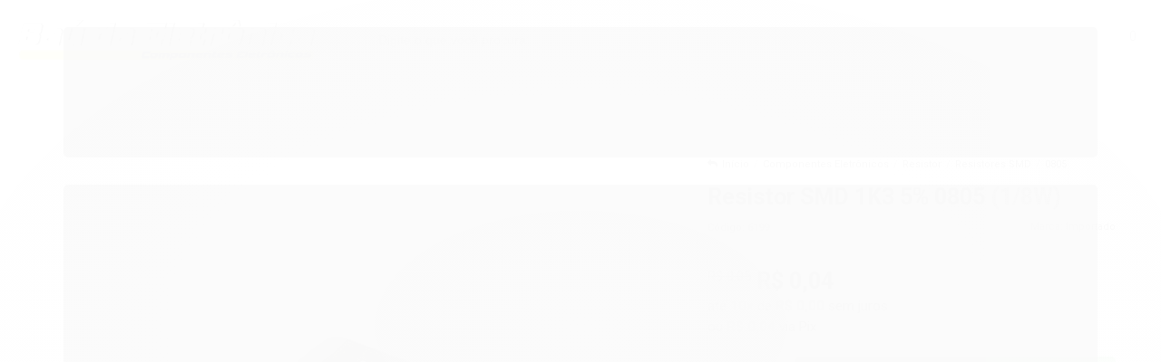

--- FILE ---
content_type: text/html; charset=utf-8
request_url: https://www.baudaeletronica.com.br/produto/resistor-smd-1k3-5-0805-18w.html
body_size: 36964
content:

<!DOCTYPE html>
<html lang="pt-br">
  <head>
    <meta charset="utf-8">
    <meta content='width=device-width, initial-scale=1.0, maximum-scale=2.0' name='viewport' />
    <title>Resistor SMD 1K3 5% 0805 (1/8W) | Baú da Eletrônica - Baú da Eletrônica - Componentes Eletrônicos</title>
    <meta http-equiv="X-UA-Compatible" content="IE=edge">
    <meta name="generator" content="Loja Integrada" />

    <link rel="dns-prefetch" href="https://cdn.awsli.com.br/">
    <link rel="preconnect" href="https://cdn.awsli.com.br/">
    <link rel="preconnect" href="https://fonts.googleapis.com">
    <link rel="preconnect" href="https://fonts.gstatic.com" crossorigin>

    
  
      <meta property="og:url" content="https://www.baudaeletronica.com.br/produto/resistor-smd-1k3-5-0805-18w.html" />
      <meta property="og:type" content="website" />
      <meta property="og:site_name" content="Baú da Eletrônica" />
      <meta property="og:locale" content="pt_BR" />
    
  <!-- Metadata para o facebook -->
  <meta property="og:type" content="website" />
  <meta property="og:title" content="Resistor SMD 1K3 5% 0805 (1/8W)" />
  <meta property="og:image" content="https://cdn.awsli.com.br/800x800/2599/2599375/produto/216445427f5ff40b06b.jpg" />
  <meta name="twitter:card" content="product" />
  
  <meta name="twitter:domain" content="www.baudaeletronica.com.br" />
  <meta name="twitter:url" content="https://www.baudaeletronica.com.br/produto/resistor-smd-1k3-5-0805-18w.html?utm_source=twitter&utm_medium=twitter&utm_campaign=twitter" />
  <meta name="twitter:title" content="Resistor SMD 1K3 5% 0805 (1/8W)" />
  <meta name="twitter:description" content="Resistor SMD de 1K3 (1,3KΩ) com potência de 1/8W, tolerância de +/-5% e padrão de tamanho 0805." />
  <meta name="twitter:image" content="https://cdn.awsli.com.br/300x300/2599/2599375/produto/216445427f5ff40b06b.jpg" />
  <meta name="twitter:label1" content="Código" />
  <meta name="twitter:data1" content="6199" />
  <meta name="twitter:label2" content="Disponibilidade" />
  <meta name="twitter:data2" content="Disponível" />


    
  
    <script>
      setTimeout(function() {
        if (typeof removePageLoading === 'function') {
          removePageLoading();
        };
      }, 7000);
    </script>
  



    

  

    <link rel="canonical" href="https://www.baudaeletronica.com.br/produto/resistor-smd-1k3-5-0805-18w.html" />
  



  <meta name="description" content="Resistor SMD de 1K3 (1,3KΩ) com potência de 1/8W, tolerância de +/-5% e padrão de tamanho 0805." />
  <meta property="og:description" content="Resistor SMD de 1K3 (1,3KΩ) com potência de 1/8W, tolerância de +/-5% e padrão de tamanho 0805." />







  <meta name="robots" content="index, follow" />



    
      
        <link rel="shortcut icon" href="https://cdn.awsli.com.br/2599/2599375/favicon/favicon-ddwlgi.png" />
      
      <link rel="icon" href="https://cdn.awsli.com.br/2599/2599375/favicon/favicon-ddwlgi.png" sizes="192x192">
    
    
      <meta name="theme-color" content="#000000">
    

    
      <link rel="stylesheet" href="https://cdn.awsli.com.br/production/static/loja/estrutura/v1/css/all.min.css?v=7d5e897" type="text/css">
    
    <!--[if lte IE 8]><link rel="stylesheet" href="https://cdn.awsli.com.br/production/static/loja/estrutura/v1/css/ie-fix.min.css" type="text/css"><![endif]-->
    <!--[if lte IE 9]><style type="text/css">.lateral-fulbanner { position: relative; }</style><![endif]-->

    
      <link rel="stylesheet" href="https://cdn.awsli.com.br/production/static/loja/estrutura/v1/css/tema-escuro.min.css?v=7d5e897" type="text/css">
    

    
    <link href="https://fonts.googleapis.com/css2?family=Roboto:ital,wght@0,300;0,400;0,600;0,700;0,800;1,300;1,400;1,600;1,700&display=swap" rel="stylesheet">
    
    
      <link href="https://fonts.googleapis.com/css2?family=Roboto:wght@300;400;600;700&display=swap" rel="stylesheet">
    

    
      <link rel="stylesheet" href="https://cdn.awsli.com.br/production/static/loja/estrutura/v1/css/bootstrap-responsive.css?v=7d5e897" type="text/css">
      <link rel="stylesheet" href="https://cdn.awsli.com.br/production/static/loja/estrutura/v1/css/style-responsive.css?v=7d5e897">
    

    <link rel="stylesheet" href="/tema.css?v=20250610-213613">

    

    <script type="text/javascript">
      var LOJA_ID = 2599375;
      var MEDIA_URL = "https://cdn.awsli.com.br/";
      var API_URL_PUBLIC = 'https://api.awsli.com.br/';
      
        var CARRINHO_PRODS = [];
      
      var ENVIO_ESCOLHIDO = 0;
      var ENVIO_ESCOLHIDO_CODE = 0;
      var CONTRATO_INTERNACIONAL = false;
      var CONTRATO_BRAZIL = !CONTRATO_INTERNACIONAL;
      var IS_STORE_ASYNC = true;
      var IS_CLIENTE_ANONIMO = false;
    </script>

    

    <!-- Editor Visual -->
    

    <script>
      

      const isPreview = JSON.parse(sessionStorage.getItem('preview', true));
      if (isPreview) {
        const url = location.href
        location.search === '' && url + (location.search = '?preview=None')
      }
    </script>

    
      <script src="https://cdn.awsli.com.br/production/static/loja/estrutura/v1/js/all.min.js?v=7d5e897"></script>
    
    <!-- HTML5 shim and Respond.js IE8 support of HTML5 elements and media queries -->
    <!--[if lt IE 9]>
      <script src="https://oss.maxcdn.com/html5shiv/3.7.2/html5shiv.min.js"></script>
      <script src="https://oss.maxcdn.com/respond/1.4.2/respond.min.js"></script>
    <![endif]-->

    <link rel="stylesheet" href="https://cdn.awsli.com.br/production/static/loja/estrutura/v1/css/slick.min.css" type="text/css">
    <script src="https://cdn.awsli.com.br/production/static/loja/estrutura/v1/js/slick.min.js?v=7d5e897"></script>
    <link rel="stylesheet" href="https://cdn.awsli.com.br/production/static/css/jquery.fancybox.min.css" type="text/css" />
    <script src="https://cdn.awsli.com.br/production/static/js/jquery/jquery.fancybox.pack.min.js"></script>

    
    

  
  <link rel="stylesheet" href="https://cdn.awsli.com.br/production/static/loja/estrutura/v1/css/imagezoom.min.css" type="text/css">
  <script src="https://cdn.awsli.com.br/production/static/loja/estrutura/v1/js/jquery.imagezoom.min.js"></script>

  <script type="text/javascript">
    var PRODUTO_ID = '216445427';
    var URL_PRODUTO_FRETE_CALCULAR = 'https://www.baudaeletronica.com.br/carrinho/frete';
    var variacoes = undefined;
    var grades = undefined;
    var imagem_grande = "https://cdn.awsli.com.br/2500x2500/2599/2599375/produto/216445427f5ff40b06b.jpg";
    var produto_grades_imagens = {};
    var produto_preco_sob_consulta = false;
    var produto_preco = 0.04;
  </script>
  <script type="text/javascript" src="https://cdn.awsli.com.br/production/static/loja/estrutura/v1/js/produto.min.js?v=7d5e897"></script>
  <script type="text/javascript" src="https://cdn.awsli.com.br/production/static/loja/estrutura/v1/js/eventos-pixel-produto.min.js?v=7d5e897"></script>


    
      
        
      
        <!-- Global site tag (gtag.js) - Google Analytics -->
<script async src="https://www.googletagmanager.com/gtag/js?l=LIgtagDataLayer&id=G-73H5LZKBDS"></script>
<script>
  window.LIgtagDataLayer = window.LIgtagDataLayer || [];
  function LIgtag(){LIgtagDataLayer.push(arguments);}
  LIgtag('js', new Date());

  LIgtag('set', {
    'currency': 'BRL',
    'country': 'BR'
  });
  LIgtag('config', 'G-73H5LZKBDS');
  LIgtag('config', 'AW-11207145897');

  if(window.performance) {
    var timeSincePageLoad = Math.round(performance.now());
    LIgtag('event', 'timing_complete', {
      'name': 'load',
      'time': timeSincePageLoad
    });
  }

  $(document).on('li_view_home', function(_, eventID) {
    LIgtag('event', 'view_home');
  });

  $(document).on('li_select_product', function(_, eventID, data) {
    LIgtag('event', 'select_item', data);
  });

  $(document).on('li_start_contact', function(_, eventID, value) {
    LIgtag('event', 'start_contact', {
      value
    });
  });

  $(document).on('li_view_catalog', function(_, eventID) {
    LIgtag('event', 'view_catalog');
  });

  $(document).on('li_search', function(_, eventID, search_term) {
    LIgtag('event', 'search', {
      search_term
    });
  });

  $(document).on('li_filter_products', function(_, eventID, data) {
    LIgtag('event', 'filter_products', data);
  });

  $(document).on('li_sort_products', function(_, eventID, value) {
    LIgtag('event', 'sort_products', {
      value
    });
  });

  $(document).on('li_view_product', function(_, eventID, item) {
    LIgtag('event', 'view_item', {
      items: [item]
    });
  });

  $(document).on('li_select_variation', function(_, eventID, data) {
    LIgtag('event', 'select_variation', data);
  });

  $(document).on('li_calculate_shipping', function(_, eventID, data) {
    LIgtag('event', 'calculate_shipping', {
      zipcode: data.zipcode
    });
  });

  $(document).on('li_view_cart', function(_, eventID, data) {
    LIgtag('event', 'view_cart', data);
  });

  $(document).on('li_add_to_cart', function(_, eventID, data) {
    LIgtag('event', 'add_to_cart', {
      items: data.items
    });
  });

  $(document).on('li_apply_coupon', function(_, eventID, value) {
    LIgtag('event', 'apply_coupon', {
      value
    });
  });

  $(document).on('li_change_quantity', function(_, eventID, item) {
    LIgtag('event', 'change_quantity', {
      items: [item]
    });
  });

  $(document).on('li_remove_from_cart', function(_, eventID, item) {
    LIgtag('event', 'remove_from_cart', {
      items: [item]
    });
  });

  $(document).on('li_return_home', function(_, eventID) {
    LIgtag('event', 'return_home');
  });

  $(document).on('li_view_checkout', function(_, eventID, data) {
    LIgtag('event', 'begin_checkout', data);
  });

  $(document).on('li_login', function(_, eventID) {
    LIgtag('event', 'login');
  });

  $(document).on('li_change_address', function(_, eventID, value) {
    LIgtag('event', 'change_address', {
      value
    });
  });

  $(document).on('li_change_shipping', function(_, eventID, data) {
    LIgtag('event', 'add_shipping_info', data);
  });

  $(document).on('li_change_payment', function(_, eventID, data) {
    LIgtag('event', 'add_payment_info', data);
  });

  $(document).on('li_start_purchase', function(_, eventID) {
    LIgtag('event', 'start_purchase');
  });

  $(document).on('li_checkout_error', function(_, eventID, value) {
    LIgtag('event', 'checkout_error', {
      value
    });
  });

  $(document).on('li_purchase', function(_, eventID, data) {
    LIgtag('event', 'purchase', data);

    
      LIgtag('event', 'conversion', {
        send_to: 'AW-11207145897/n_TNCM27iKgYEKnz_d8p',
        value: data.value,
        currency: data.currency,
        transaction_id: data.transaction_id
      });
    
  });
</script>
      
        
      
    

    
<script>
  var url = '/_events/api/setEvent';

  var sendMetrics = function(event, user = {}) {
    var unique_identifier = uuidv4();

    try {
      var data = {
        request: {
          id: unique_identifier,
          environment: 'production'
        },
        store: {
          id: 2599375,
          name: 'Baú da Eletrônica',
          test_account: false,
          has_meta_app: window.has_meta_app ?? false,
          li_search: true
        },
        device: {
          is_mobile: /Mobi/.test(window.navigator.userAgent),
          user_agent: window.navigator.userAgent,
          ip: '###device_ip###'
        },
        page: {
          host: window.location.hostname,
          path: window.location.pathname,
          search: window.location.search,
          type: 'product',
          title: document.title,
          referrer: document.referrer
        },
        timestamp: '###server_timestamp###',
        user_timestamp: new Date().toISOString(),
        event,
        origin: 'store'
      };

      if (window.performance) {
        var [timing] = window.performance.getEntriesByType('navigation');

        data['time'] = {
          server_response: Math.round(timing.responseStart - timing.requestStart)
        };
      }

      var _user = {},
          user_email_cookie = $.cookie('user_email'),
          user_data_cookie = $.cookie('LI-UserData');

      if (user_email_cookie) {
        var user_email = decodeURIComponent(user_email_cookie);

        _user['email'] = user_email;
      }

      if (user_data_cookie) {
        var user_data = JSON.parse(user_data_cookie);

        _user['logged'] = user_data.logged;
        _user['id'] = user_data.id ?? undefined;
      }

      $.each(user, function(key, value) {
        _user[key] = value;
      });

      if (!$.isEmptyObject(_user)) {
        data['user'] = _user;
      }

      try {
        var session_identifier = $.cookie('li_session_identifier');

        if (!session_identifier) {
          session_identifier = uuidv4();
        };

        var expiration_date = new Date();

        expiration_date.setTime(expiration_date.getTime() + (30 * 60 * 1000)); // 30 minutos

        $.cookie('li_session_identifier', session_identifier, {
          expires: expiration_date,
          path: '/'
        });

        data['session'] = {
          id: session_identifier
        };
      } catch (err) { }

      try {
        var user_session_identifier = $.cookie('li_user_session_identifier');

        if (!user_session_identifier) {
          user_session_identifier = uuidv4();

          $.cookie('li_user_session_identifier', user_session_identifier, {
            path: '/'
          });
        };

        data['user_session'] = {
          id: user_session_identifier
        };
      } catch (err) { }

      var _cookies = {},
          fbc = $.cookie('_fbc'),
          fbp = $.cookie('_fbp');

      if (fbc) {
        _cookies['fbc'] = fbc;
      }

      if (fbp) {
        _cookies['fbp'] = fbp;
      }

      if (!$.isEmptyObject(_cookies)) {
        data['session']['cookies'] = _cookies;
      }

      try {
        var ab_test_cookie = $.cookie('li_ab_test_running');

        if (ab_test_cookie) {
          var ab_test = JSON.parse(atob(ab_test_cookie));

          if (ab_test.length) {
            data['store']['ab_test'] = ab_test;
          }
        }
      } catch (err) { }

      var _utm = {};

      $.each(sessionStorage, function(key, value) {
        if (key.startsWith('utm_')) {
          var name = key.split('_')[1];

          _utm[name] = value;
        }
      });

      if (!$.isEmptyObject(_utm)) {
        data['session']['utm'] = _utm;
      }

      var controller = new AbortController();

      setTimeout(function() {
        controller.abort();
      }, 5000);

      fetch(url, {
        keepalive: true,
        method: 'POST',
        headers: {
          'Content-Type': 'application/json'
        },
        body: JSON.stringify({ data }),
        signal: controller.signal
      });
    } catch (err) { }

    return unique_identifier;
  }
</script>

    
<script>
  (function() {
    var initABTestHandler = function() {
      try {
        if ($.cookie('li_ab_test_running')) {
          return
        };
        var running_tests = [];

        
        
        
        

        var running_tests_to_cookie = JSON.stringify(running_tests);
        running_tests_to_cookie = btoa(running_tests_to_cookie);
        $.cookie('li_ab_test_running', running_tests_to_cookie, {
          path: '/'
        });

        
        if (running_tests.length > 0) {
          setTimeout(function() {
            $.ajax({
              url: "/conta/status"
            });
          }, 500);
        };

      } catch (err) { }
    }
    setTimeout(initABTestHandler, 500);
  }());
</script>

    
<script>
  $(function() {
    // Clicar em um produto
    $('.listagem-item').click(function() {
      var row, column;

      var $list = $(this).closest('[data-produtos-linha]'),
          index = $(this).closest('li').index();

      if($list.find('.listagem-linha').length === 1) {
        var productsPerRow = $list.data('produtos-linha');

        row = Math.floor(index / productsPerRow) + 1;
        column = (index % productsPerRow) + 1;
      } else {
        row = $(this).closest('.listagem-linha').index() + 1;
        column = index + 1;
      }

      var body = {
        item_id: $(this).attr('data-id'),
        item_sku: $(this).find('.produto-sku').text(),
        item_name: $(this).find('.nome-produto').text().trim(),
        item_row: row,
        item_column: column
      };

      var eventID = sendMetrics({
        type: 'event',
        name: 'select_product',
        data: body
      });

      $(document).trigger('li_select_product', [eventID, body]);
    });

    // Clicar no "Fale Conosco"
    $('#modalContato').on('show', function() {
      var value = 'Fale Conosco';

      var eventID = sendMetrics({
        type: 'event',
        name: 'start_contact',
        data: { text: value }
      });

      $(document).trigger('li_start_contact', [eventID, value]);
    });

    // Clicar no WhatsApp
    $('.li-whatsapp a').click(function() {
      var value = 'WhatsApp';

      var eventID = sendMetrics({
        type: 'event',
        name: 'start_contact',
        data: { text: value }
      });

      $(document).trigger('li_start_contact', [eventID, value]);
    });

    
      // Visualizar o produto
      var body = {
        item_id: '216445427',
        item_sku: '6199',
        item_name: 'Resistor SMD 1K3 5% 0805 (1/8W)',
        item_category: '0805',
        item_type: 'product',
        
          full_price: 0.05,
          promotional_price: 0.04,
          price: 0.04,
        
        quantity: 1
      };

      var params = new URLSearchParams(window.location.search),
          recommendation_shelf = null,
          recommendation = {};

      if (
        params.has('recomendacao_id') &&
        params.has('email_ref') &&
        params.has('produtos_recomendados')
      ) {
        recommendation['email'] = {
          id: params.get('recomendacao_id'),
          email_id: params.get('email_ref'),
          products: $.map(params.get('produtos_recomendados').split(','), function(value) {
            return parseInt(value)
          })
        };
      }

      if (recommendation_shelf) {
        recommendation['shelf'] = recommendation_shelf;
      }

      if (!$.isEmptyObject(recommendation)) {
        body['recommendation'] = recommendation;
      }

      var eventID = sendMetrics({
        type: 'pageview',
        name: 'view_product',
        data: body
      });

      $(document).trigger('li_view_product', [eventID, body]);

      // Calcular frete
      $('#formCalcularCep').submit(function() {
        $(document).ajaxSuccess(function(event, xhr, settings) {
          try {
            var url = new URL(settings.url);

            if(url.pathname !== '/carrinho/frete') return;

            var data = xhr.responseJSON;

            if(data.error) return;

            var params = url.searchParams;

            var body = {
              zipcode: params.get('cep'),
              deliveries: $.map(data, function(delivery) {
                if(delivery.msgErro) return;

                return {
                  id: delivery.id,
                  name: delivery.name,
                  price: delivery.price,
                  delivery_time: delivery.deliveryTime
                };
              })
            };

            var eventID = sendMetrics({
              type: 'event',
              name: 'calculate_shipping',
              data: body
            });

            $(document).trigger('li_calculate_shipping', [eventID, body]);

            $(document).off('ajaxSuccess');
          } catch(error) {}
        });
      });

      // Visualizar compre junto
      $(document).on('buy_together_ready', function() {
        var $buyTogether = $('.compre-junto');

        var observer = new IntersectionObserver(function(entries) {
          entries.forEach(function(entry) {
            if(entry.isIntersecting) {
              var body = {
                title: $buyTogether.find('.compre-junto__titulo').text(),
                id: $buyTogether.data('id'),
                items: $buyTogether.find('.compre-junto__produto').map(function() {
                  var $product = $(this);

                  return {
                    item_id: $product.attr('data-id'),
                    item_sku: $product.attr('data-code'),
                    item_name: $product.find('.compre-junto__nome').text(),
                    full_price: $product.find('.compre-junto__preco--regular').data('price') || null,
                    promotional_price: $product.find('.compre-junto__preco--promocional').data('price') || null
                  };
                }).get()
              };

              var eventID = sendMetrics({
                type: 'event',
                name: 'view_buy_together',
                data: body
              });

              $(document).trigger('li_view_buy_together', [eventID, body]);

              observer.disconnect();
            }
          });
        }, { threshold: 1.0 });

        observer.observe($buyTogether.get(0));

        $('.compre-junto__atributo--grade').click(function(event) {
          if(!event.originalEvent) return;

          var body = {
            grid_name: $(this).closest('.compre-junto__atributos').data('grid'),
            variation_name: $(this).data('variation')
          };

          var eventID = sendMetrics({
            type: 'event',
            name: 'select_buy_together_variation',
            data: body
          });

          $(document).trigger('li_select_buy_together_variation', [eventID, body]);
        });

        $('.compre-junto__atributo--lista').change(function(event) {
          if(!event.originalEvent) return;

          var $selectedOption = $(this).find('option:selected');

          if(!$selectedOption.is('[value]')) return;

          var body = {
            grid_name: $(this).closest('.compre-junto__atributos').data('grid'),
            variation_name: $selectedOption.text()
          };

          var eventID = sendMetrics({
            type: 'event',
            name: 'select_buy_together_variation',
            data: body
          });

          $(document).trigger('li_select_buy_together_variation', [eventID, body]);
        });
      });

      // Selecionar uma variação
      $('.atributo-item').click(function(event) {
        if(!event.originalEvent) return;

        var body = {
          grid_name: $(this).data('grade-nome'),
          variation_name: $(this).data('variacao-nome')
        };

        var eventID = sendMetrics({
          type: 'event',
          name: 'select_variation',
          data: body
        });

        $(document).trigger('li_select_variation', [eventID, body]);
      });
    
  });
</script>


    
	<!-- lojaintegrada-google-shopping -->
  
      <meta name="google-site-verification" content="I_xxnodFO5J-tBga-uAomxoMCwOr293ceq8__XQ1giY" />
  


    
      <link href="//cdn.awsli.com.br/temasv2/4421/__theme_custom.css?v=1683644486" rel="stylesheet" type="text/css">
<script src="//cdn.awsli.com.br/temasv2/4421/__theme_custom.js?v=1683644486"></script>
    

    

    

    
  <link rel="manifest" href="/manifest.json" />




  </head>
  <body class="pagina-produto produto-216445427 tema-transparente  ">
    <div id="fb-root"></div>
    
  
    <div id="full-page-loading">
      <div class="conteiner" style="height: 100%;">
        <div class="loading-placeholder-content">
          <div class="loading-placeholder-effect loading-placeholder-header"></div>
          <div class="loading-placeholder-effect loading-placeholder-body"></div>
        </div>
      </div>
      <script>
        var is_full_page_loading = true;
        function removePageLoading() {
          if (is_full_page_loading) {
            try {
              $('#full-page-loading').remove();
            } catch(e) {}
            try {
              var div_loading = document.getElementById('full-page-loading');
              if (div_loading) {
                div_loading.remove();
              };
            } catch(e) {}
            is_full_page_loading = false;
          };
        };
        $(function() {
          setTimeout(function() {
            removePageLoading();
          }, 1);
        });
      </script>
      <style>
        #full-page-loading { position: fixed; z-index: 9999999; margin: auto; top: 0; left: 0; bottom: 0; right: 0; }
        #full-page-loading:before { content: ''; display: block; position: fixed; top: 0; left: 0; width: 100%; height: 100%; background: rgba(255, 255, 255, .98); background: radial-gradient(rgba(255, 255, 255, .99), rgba(255, 255, 255, .98)); }
        .loading-placeholder-content { height: 100%; display: flex; flex-direction: column; position: relative; z-index: 1; }
        .loading-placeholder-effect { background-color: #F9F9F9; border-radius: 5px; width: 100%; animation: pulse-loading 1.5s cubic-bezier(0.4, 0, 0.6, 1) infinite; }
        .loading-placeholder-content .loading-placeholder-body { flex-grow: 1; margin-bottom: 30px; }
        .loading-placeholder-content .loading-placeholder-header { height: 20%; min-height: 100px; max-height: 200px; margin: 30px 0; }
        @keyframes pulse-loading{50%{opacity:.3}}
      </style>
    </div>
  



    
      
        




<div class="barra-inicial fundo-secundario">
  <div class="conteiner">
    <div class="row-fluid">
      <div class="lista-redes span3 hidden-phone">
        
      </div>
      <div class="canais-contato span9">
        <ul>
          <li class="hidden-phone">
            <a href="#modalContato" data-toggle="modal" data-target="#modalContato">
              <i class="icon-comment"></i>
              Fale Conosco
            </a>
          </li>
          
            <li>
              <span>
                <i class="icon-phone"></i>Telefone: (11) 5197-7203
              </span>
            </li>
          
          
            <li class="tel-whatsapp">
              <span>
                <i class="fa fa-whatsapp"></i>Whatsapp: (11) 5197-7203
              </span>
            </li>
          
          
        </ul>
      </div>
    </div>
  </div>
</div>

      
    

    <div class="conteiner-principal">
      
        
          
<div id="cabecalho">

  <div class="atalhos-mobile visible-phone fundo-secundario borda-principal">
    <ul>

      <li><a href="https://www.baudaeletronica.com.br/" class="icon-home"> </a></li>
      
      <li class="fundo-principal"><a href="https://www.baudaeletronica.com.br/carrinho/index" class="icon-shopping-cart"> </a></li>
      
      
        <li class="menu-user-logged" style="display: none;"><a href="https://www.baudaeletronica.com.br/conta/logout" class="icon-signout menu-user-logout"> </a></li>
      
      
      <li><a href="https://www.baudaeletronica.com.br/conta/index" class="icon-user"> </a></li>
      
      <li class="vazia"><span>&nbsp;</span></li>

    </ul>
  </div>

  <div class="conteiner">
    <div class="row-fluid">
      <div class="span3">
        <h2 class="logo cor-secundaria">
          <a href="https://www.baudaeletronica.com.br/" title="Baú da Eletrônica">
            
            <img src="https://cdn.awsli.com.br/400x300/2599/2599375/logo/logo-loja-gyhxzh.png" alt="Baú da Eletrônica" />
            
          </a>
        </h2>


      </div>

      <div class="conteudo-topo span9">
        <div class="superior row-fluid hidden-phone">
          <div class="span8">
            
              
                <div class="btn-group menu-user-logged" style="display: none;">
                  <a href="https://www.baudaeletronica.com.br/conta/index" class="botao secundario pequeno dropdown-toggle" data-toggle="dropdown">
                    Olá, <span class="menu-user-name"></span>
                    <span class="icon-chevron-down"></span>
                  </a>
                  <ul class="dropdown-menu">
                    <li>
                      <a href="https://www.baudaeletronica.com.br/conta/index" title="Minha conta">Minha conta</a>
                    </li>
                    
                      <li>
                        <a href="https://www.baudaeletronica.com.br/conta/pedido/listar" title="Minha conta">Meus pedidos</a>
                      </li>
                    
                    <li>
                      <a href="https://www.baudaeletronica.com.br/conta/favorito/listar" title="Meus favoritos">Meus favoritos</a>
                    </li>
                    <li>
                      <a href="https://www.baudaeletronica.com.br/conta/logout" title="Sair" class="menu-user-logout">Sair</a>
                    </li>
                  </ul>
                </div>
              
              
                <a href="https://www.baudaeletronica.com.br/conta/login" class="bem-vindo cor-secundaria menu-user-welcome">
                  Bem-vindo, <span class="cor-principal">identifique-se</span> para fazer pedidos
                </a>
              
            
          </div>
          <div class="span4">
            <ul class="acoes-conta borda-alpha">
              
                <li>
                  <i class="icon-list fundo-principal"></i>
                  <a href="https://www.baudaeletronica.com.br/conta/pedido/listar" class="cor-secundaria">Meus Pedidos</a>
                </li>
              
              
                <li>
                  <i class="icon-user fundo-principal"></i>
                  <a href="https://www.baudaeletronica.com.br/conta/index" class="cor-secundaria">Minha Conta</a>
                </li>
              
            </ul>
          </div>
        </div>

        <div class="inferior row-fluid ">
          <div class="span8 busca-mobile">
            <a href="javascript:;" class="atalho-menu visible-phone icon-th botao principal"> </a>

            <div class="busca borda-alpha">
              <form id="form-buscar" action="/buscar" method="get">
                <input id="auto-complete" type="text" name="q" placeholder="Digite o que você procura" value="" autocomplete="off" maxlength="255" />
                <button class="botao botao-busca icon-search fundo-secundario" aria-label="Buscar"></button>
              </form>
            </div>

          </div>

          
            <div class="span4 hidden-phone">
              

  <div class="carrinho vazio">
    
      <a href="https://www.baudaeletronica.com.br/carrinho/index">
        <i class="icon-shopping-cart fundo-principal"></i>
        <strong class="qtd-carrinho titulo cor-secundaria" style="display: none;">0</strong>
        <span style="display: none;">
          
            <b class="titulo cor-secundaria"><span>Meu Carrinho</span></b>
          
          <span class="cor-secundaria">Produtos adicionados</span>
        </span>
        
          <span class="titulo cor-secundaria vazio-text">Carrinho vazio</span>
        
      </a>
    
    <div class="carrinho-interno-ajax"></div>
  </div>
  
<div class="minicart-placeholder" style="display: none;">
  <div class="carrinho-interno borda-principal">
    <ul>
      <li class="minicart-item-modelo">
        
          <div class="preco-produto com-promocao destaque-preco ">
            <div>
              <s class="preco-venda">
                R$ --PRODUTO_PRECO_DE--
              </s>
              <strong class="preco-promocional cor-principal">
                R$ --PRODUTO_PRECO_POR--
              </strong>
            </div>
          </div>
        
        <a data-href="--PRODUTO_URL--" class="imagem-produto">
          <img data-src="https://cdn.awsli.com.br/64x64/--PRODUTO_IMAGEM--" alt="--PRODUTO_NOME--" />
        </a>
        <a data-href="--PRODUTO_URL--" class="nome-produto cor-secundaria">
          --PRODUTO_NOME--
        </a>
        <div class="produto-sku hide">--PRODUTO_SKU--</div>
      </li>
    </ul>
    <div class="carrinho-rodape">
      <span class="carrinho-info">
        
          <i>--CARRINHO_QUANTIDADE-- produto no carrinho</i>
        
        
          
            <span class="carrino-total">
              Total: <strong class="titulo cor-principal">R$ --CARRINHO_TOTAL_ITENS--</strong>
            </span>
          
        
      </span>
      <a href="https://www.baudaeletronica.com.br/carrinho/index" class="botao principal">
        
          <i class="icon-shopping-cart"></i>Ir para o carrinho
        
      </a>
    </div>
  </div>
</div>



            </div>
          
        </div>

      </div>
    </div>
    


  
    
      
<div class="menu superior">
  <ul class="nivel-um">
    


    

  


    
      <li class="categoria-id-19772402 com-filho borda-principal">
        <a href="https://www.baudaeletronica.com.br/arduino" title="Arduino">
          <strong class="titulo cor-secundaria">Arduino</strong>
          
            <i class="icon-chevron-down fundo-secundario"></i>
          
        </a>
        
          <ul class="nivel-dois borda-alpha">
            

  <li class="categoria-id-19772619 ">
    <a href="https://www.baudaeletronica.com.br/arduino/acessorios" title="Acessórios">
      
      Acessórios
    </a>
    
  </li>

  <li class="categoria-id-19772758 com-filho">
    <a href="https://www.baudaeletronica.com.br/arduino/modulos" title="Módulos">
      
        <i class="icon-chevron-right fundo-secundario"></i>
      
      Módulos
    </a>
    
      <ul class="nivel-tres">
        
          

  <li class="categoria-id-19772791 com-filho">
    <a href="https://www.baudaeletronica.com.br/arduino/modulos/modulo-bluetooth" title="Módulo Bluetooth">
      
        <i class="icon-chevron-right fundo-secundario"></i>
      
      Módulo Bluetooth
    </a>
    
      <ul class="nivel-tres">
        
          

  <li class="categoria-id-23211926 ">
    <a href="https://www.baudaeletronica.com.br/categoria/23211926.html" title="Volta às aulas">
      
      Volta às aulas
    </a>
    
  </li>


        
      </ul>
    
  </li>

  <li class="categoria-id-19772775 com-filho">
    <a href="https://www.baudaeletronica.com.br/arduino/modulos/modulo-rele-5v" title="Módulo Relé 5v">
      
        <i class="icon-chevron-right fundo-secundario"></i>
      
      Módulo Relé 5v
    </a>
    
      <ul class="nivel-tres">
        
          

  <li class="categoria-id-23211918 ">
    <a href="https://www.baudaeletronica.com.br/categoria/23211918.html" title="Volta às aulas">
      
      Volta às aulas
    </a>
    
  </li>


        
      </ul>
    
  </li>

  <li class="categoria-id-19772778 com-filho">
    <a href="https://www.baudaeletronica.com.br/arduino/modulos/modulo-wifi" title="Módulo WiFi">
      
        <i class="icon-chevron-right fundo-secundario"></i>
      
      Módulo WiFi
    </a>
    
      <ul class="nivel-tres">
        
          

  <li class="categoria-id-23211955 ">
    <a href="https://www.baudaeletronica.com.br/categoria/23211955.html" title="Volta às aulas">
      
      Volta às aulas
    </a>
    
  </li>


        
      </ul>
    
  </li>

  <li class="categoria-id-23211849 ">
    <a href="https://www.baudaeletronica.com.br/categoria/23211849.html" title="Volta às aulas">
      
      Volta às aulas
    </a>
    
  </li>


        
      </ul>
    
  </li>

  <li class="categoria-id-19772524 com-filho">
    <a href="https://www.baudaeletronica.com.br/arduino/placas-arduino" title="Placas Arduino">
      
        <i class="icon-chevron-right fundo-secundario"></i>
      
      Placas Arduino
    </a>
    
      <ul class="nivel-tres">
        
          

  <li class="categoria-id-23211825 ">
    <a href="https://www.baudaeletronica.com.br/categoria/23211825.html" title="Volta às aulas">
      
      Volta às aulas
    </a>
    
  </li>


        
      </ul>
    
  </li>

  <li class="categoria-id-19772701 com-filho">
    <a href="https://www.baudaeletronica.com.br/arduino/sensores" title="Sensores">
      
        <i class="icon-chevron-right fundo-secundario"></i>
      
      Sensores
    </a>
    
      <ul class="nivel-tres">
        
          

  <li class="categoria-id-19772729 com-filho">
    <a href="https://www.baudaeletronica.com.br/arduino/sensores/sensor-de-temperatura" title="Sensor de Temperatura">
      
        <i class="icon-chevron-right fundo-secundario"></i>
      
      Sensor de Temperatura
    </a>
    
      <ul class="nivel-tres">
        
          

  <li class="categoria-id-23211851 ">
    <a href="https://www.baudaeletronica.com.br/categoria/23211851.html" title="Volta às aulas">
      
      Volta às aulas
    </a>
    
  </li>


        
      </ul>
    
  </li>

  <li class="categoria-id-19772735 com-filho">
    <a href="https://www.baudaeletronica.com.br/arduino/sensores/sensor-de-umidade" title="Sensor de Umidade">
      
        <i class="icon-chevron-right fundo-secundario"></i>
      
      Sensor de Umidade
    </a>
    
      <ul class="nivel-tres">
        
          

  <li class="categoria-id-23211907 ">
    <a href="https://www.baudaeletronica.com.br/categoria/23211907.html" title="Volta às aulas">
      
      Volta às aulas
    </a>
    
  </li>


        
      </ul>
    
  </li>

  <li class="categoria-id-19772732 com-filho">
    <a href="https://www.baudaeletronica.com.br/arduino/sensores/sensor-optico" title="Sensor Óptico">
      
        <i class="icon-chevron-right fundo-secundario"></i>
      
      Sensor Óptico
    </a>
    
      <ul class="nivel-tres">
        
          

  <li class="categoria-id-23211876 ">
    <a href="https://www.baudaeletronica.com.br/categoria/23211876.html" title="Volta às aulas">
      
      Volta às aulas
    </a>
    
  </li>


        
      </ul>
    
  </li>

  <li class="categoria-id-23211860 ">
    <a href="https://www.baudaeletronica.com.br/categoria/23211860.html" title="Volta às aulas">
      
      Volta às aulas
    </a>
    
  </li>


        
      </ul>
    
  </li>

  <li class="categoria-id-19772612 com-filho">
    <a href="https://www.baudaeletronica.com.br/arduino/shields" title="Shields">
      
        <i class="icon-chevron-right fundo-secundario"></i>
      
      Shields
    </a>
    
      <ul class="nivel-tres">
        
          

  <li class="categoria-id-23211939 ">
    <a href="https://www.baudaeletronica.com.br/categoria/23211939.html" title="Volta às aulas">
      
      Volta às aulas
    </a>
    
  </li>


        
      </ul>
    
  </li>

  <li class="categoria-id-23211891 ">
    <a href="https://www.baudaeletronica.com.br/categoria/23211891.html" title="Volta às aulas">
      
      Volta às aulas
    </a>
    
  </li>


          </ul>
        
      </li>
    
      <li class="categoria-id-19776409 com-filho borda-principal">
        <a href="https://www.baudaeletronica.com.br/componentes-eletronicos" title="Componentes Eletrônicos">
          <strong class="titulo cor-secundaria">Componentes Eletrônicos</strong>
          
            <i class="icon-chevron-down fundo-secundario"></i>
          
        </a>
        
          <ul class="nivel-dois borda-alpha">
            

  <li class="categoria-id-19783740 com-filho">
    <a href="https://www.baudaeletronica.com.br/componentes-eletronicos/buzzer" title="Buzzer">
      
        <i class="icon-chevron-right fundo-secundario"></i>
      
      Buzzer
    </a>
    
      <ul class="nivel-tres">
        
          

  <li class="categoria-id-19783765 ">
    <a href="https://www.baudaeletronica.com.br/componentes-eletronicos/buzzer/buzzer-bitonal" title="Bitonal">
      
      Bitonal
    </a>
    
  </li>

  <li class="categoria-id-19783741 com-filho">
    <a href="https://www.baudaeletronica.com.br/componentes-eletronicos/buzzer/buzzer-continuo" title="Contínuo">
      
        <i class="icon-chevron-right fundo-secundario"></i>
      
      Contínuo
    </a>
    
      <ul class="nivel-tres">
        
          

  <li class="categoria-id-23211869 ">
    <a href="https://www.baudaeletronica.com.br/categoria/23211869.html" title="Volta às aulas">
      
      Volta às aulas
    </a>
    
  </li>


        
      </ul>
    
  </li>

  <li class="categoria-id-19783742 ">
    <a href="https://www.baudaeletronica.com.br/componentes-eletronicos/buzzer/buzzer-intermitente" title="Intermitente">
      
      Intermitente
    </a>
    
  </li>

  <li class="categoria-id-19783771 ">
    <a href="https://www.baudaeletronica.com.br/componentes-eletronicos/buzzer/buzzer-warble" title="Warble">
      
      Warble
    </a>
    
  </li>


        
      </ul>
    
  </li>

  <li class="categoria-id-19776422 com-filho">
    <a href="https://www.baudaeletronica.com.br/componentes-eletronicos/capacitor" title="Capacitor">
      
        <i class="icon-chevron-right fundo-secundario"></i>
      
      Capacitor
    </a>
    
      <ul class="nivel-tres">
        
          

  <li class="categoria-id-19776481 com-filho">
    <a href="https://www.baudaeletronica.com.br/componentes-eletronicos/capacitor/capacitor-ajustavel-trimmer" title="Capacitor Ajustável Trimmer">
      
        <i class="icon-chevron-right fundo-secundario"></i>
      
      Capacitor Ajustável Trimmer
    </a>
    
      <ul class="nivel-tres">
        
          

  <li class="categoria-id-23211834 ">
    <a href="https://www.baudaeletronica.com.br/categoria/23211834.html" title="Volta às aulas">
      
      Volta às aulas
    </a>
    
  </li>


        
      </ul>
    
  </li>

  <li class="categoria-id-19776429 com-filho">
    <a href="https://www.baudaeletronica.com.br/componentes-eletronicos/capacitor/capacitor-ceramico" title="Capacitor Cerâmico">
      
        <i class="icon-chevron-right fundo-secundario"></i>
      
      Capacitor Cerâmico
    </a>
    
      <ul class="nivel-tres">
        
          

  <li class="categoria-id-23211853 ">
    <a href="https://www.baudaeletronica.com.br/categoria/23211853.html" title="Volta às aulas">
      
      Volta às aulas
    </a>
    
  </li>


        
      </ul>
    
  </li>

  <li class="categoria-id-19776453 ">
    <a href="https://www.baudaeletronica.com.br/componentes-eletronicos/capacitor/capacitor-de-partida" title="Capacitor de Partida">
      
      Capacitor de Partida
    </a>
    
  </li>

  <li class="categoria-id-19776427 com-filho">
    <a href="https://www.baudaeletronica.com.br/componentes-eletronicos/capacitor/capacitor-eletrolitico" title="Capacitor Eletrolítico">
      
        <i class="icon-chevron-right fundo-secundario"></i>
      
      Capacitor Eletrolítico
    </a>
    
      <ul class="nivel-tres">
        
          

  <li class="categoria-id-23211815 ">
    <a href="https://www.baudaeletronica.com.br/categoria/23211815.html" title="Volta às aulas">
      
      Volta às aulas
    </a>
    
  </li>


        
      </ul>
    
  </li>

  <li class="categoria-id-19776440 com-filho">
    <a href="https://www.baudaeletronica.com.br/componentes-eletronicos/capacitor/capacitor-poliester" title="Capacitor Poliester">
      
        <i class="icon-chevron-right fundo-secundario"></i>
      
      Capacitor Poliester
    </a>
    
      <ul class="nivel-tres">
        
          

  <li class="categoria-id-23211838 ">
    <a href="https://www.baudaeletronica.com.br/categoria/23211838.html" title="Volta às aulas">
      
      Volta às aulas
    </a>
    
  </li>


        
      </ul>
    
  </li>

  <li class="categoria-id-19776467 com-filho">
    <a href="https://www.baudaeletronica.com.br/componentes-eletronicos/capacitor/capacitor-tantalo" title="Capacitor Tântalo">
      
        <i class="icon-chevron-right fundo-secundario"></i>
      
      Capacitor Tântalo
    </a>
    
      <ul class="nivel-tres">
        
          

  <li class="categoria-id-23211944 ">
    <a href="https://www.baudaeletronica.com.br/categoria/23211944.html" title="Volta às aulas">
      
      Volta às aulas
    </a>
    
  </li>


        
      </ul>
    
  </li>


        
      </ul>
    
  </li>

  <li class="categoria-id-19776689 com-filho">
    <a href="https://www.baudaeletronica.com.br/componentes-eletronicos/circuito-integrado" title="Circuito Integrado">
      
        <i class="icon-chevron-right fundo-secundario"></i>
      
      Circuito Integrado
    </a>
    
      <ul class="nivel-tres">
        
          

  <li class="categoria-id-19777540 ">
    <a href="https://www.baudaeletronica.com.br/componentes-eletronicos/circuito-integrado/circuito-integrado-24c" title="24C">
      
      24C
    </a>
    
  </li>

  <li class="categoria-id-19777543 ">
    <a href="https://www.baudaeletronica.com.br/componentes-eletronicos/circuito-integrado/circuito-integrado-27c" title="27C">
      
      27C
    </a>
    
  </li>

  <li class="categoria-id-19777545 com-filho">
    <a href="https://www.baudaeletronica.com.br/componentes-eletronicos/circuito-integrado/circuito-integrado-4n" title="4N">
      
        <i class="icon-chevron-right fundo-secundario"></i>
      
      4N
    </a>
    
      <ul class="nivel-tres">
        
          

  <li class="categoria-id-23211954 ">
    <a href="https://www.baudaeletronica.com.br/categoria/23211954.html" title="Volta às aulas">
      
      Volta às aulas
    </a>
    
  </li>


        
      </ul>
    
  </li>

  <li class="categoria-id-19777557 ">
    <a href="https://www.baudaeletronica.com.br/componentes-eletronicos/circuito-integrado/circuito-integrado-6n" title="6N">
      
      6N
    </a>
    
  </li>

  <li class="categoria-id-19777625 com-filho">
    <a href="https://www.baudaeletronica.com.br/componentes-eletronicos/circuito-integrado/circuito-integrado-74hc" title="74HC">
      
        <i class="icon-chevron-right fundo-secundario"></i>
      
      74HC
    </a>
    
      <ul class="nivel-tres">
        
          

  <li class="categoria-id-23211911 ">
    <a href="https://www.baudaeletronica.com.br/categoria/23211911.html" title="Volta às aulas">
      
      Volta às aulas
    </a>
    
  </li>


        
      </ul>
    
  </li>

  <li class="categoria-id-19777630 ">
    <a href="https://www.baudaeletronica.com.br/componentes-eletronicos/circuito-integrado/circuito-integrado-74ls" title="74LS">
      
      74LS
    </a>
    
  </li>

  <li class="categoria-id-19777525 ">
    <a href="https://www.baudaeletronica.com.br/componentes-eletronicos/circuito-integrado/circuito-integrado-adc" title="ADC">
      
      ADC
    </a>
    
  </li>

  <li class="categoria-id-19776895 ">
    <a href="https://www.baudaeletronica.com.br/componentes-eletronicos/circuito-integrado/amplificador-de-audio" title="Amplificador de Áudio">
      
      Amplificador de Áudio
    </a>
    
  </li>

  <li class="categoria-id-19776891 com-filho">
    <a href="https://www.baudaeletronica.com.br/componentes-eletronicos/circuito-integrado/amplificador-operacional" title="Amplificador Operacional">
      
        <i class="icon-chevron-right fundo-secundario"></i>
      
      Amplificador Operacional
    </a>
    
      <ul class="nivel-tres">
        
          

  <li class="categoria-id-23211839 ">
    <a href="https://www.baudaeletronica.com.br/categoria/23211839.html" title="Volta às aulas">
      
      Volta às aulas
    </a>
    
  </li>


        
      </ul>
    
  </li>

  <li class="categoria-id-19777641 ">
    <a href="https://www.baudaeletronica.com.br/componentes-eletronicos/circuito-integrado/circuito-integrado-as" title="AS">
      
      AS
    </a>
    
  </li>

  <li class="categoria-id-19777665 ">
    <a href="https://www.baudaeletronica.com.br/componentes-eletronicos/circuito-integrado/circuito-integrado-at" title="AT">
      
      AT
    </a>
    
  </li>

  <li class="categoria-id-19777670 ">
    <a href="https://www.baudaeletronica.com.br/componentes-eletronicos/circuito-integrado/circuito-integrado-ba" title="BA">
      
      BA
    </a>
    
  </li>

  <li class="categoria-id-19776942 ">
    <a href="https://www.baudaeletronica.com.br/componentes-eletronicos/circuito-integrado/buffer-latch" title="Buffer/Latch">
      
      Buffer/Latch
    </a>
    
  </li>

  <li class="categoria-id-19777693 ">
    <a href="https://www.baudaeletronica.com.br/componentes-eletronicos/circuito-integrado/circuito-integrado-ca" title="CA">
      
      CA
    </a>
    
  </li>

  <li class="categoria-id-19777757 com-filho">
    <a href="https://www.baudaeletronica.com.br/componentes-eletronicos/circuito-integrado/circuito-integrado-cd" title="CD">
      
        <i class="icon-chevron-right fundo-secundario"></i>
      
      CD
    </a>
    
      <ul class="nivel-tres">
        
          

  <li class="categoria-id-23211913 ">
    <a href="https://www.baudaeletronica.com.br/categoria/23211913.html" title="Volta às aulas">
      
      Volta às aulas
    </a>
    
  </li>


        
      </ul>
    
  </li>

  <li class="categoria-id-19776897 ">
    <a href="https://www.baudaeletronica.com.br/componentes-eletronicos/circuito-integrado/contador" title="Contador">
      
      Contador
    </a>
    
  </li>

  <li class="categoria-id-19777006 com-filho">
    <a href="https://www.baudaeletronica.com.br/componentes-eletronicos/circuito-integrado/controlador-pwm" title="Controlador PWM">
      
        <i class="icon-chevron-right fundo-secundario"></i>
      
      Controlador PWM
    </a>
    
      <ul class="nivel-tres">
        
          

  <li class="categoria-id-23211928 ">
    <a href="https://www.baudaeletronica.com.br/categoria/23211928.html" title="Volta às aulas">
      
      Volta às aulas
    </a>
    
  </li>


        
      </ul>
    
  </li>

  <li class="categoria-id-19776987 ">
    <a href="https://www.baudaeletronica.com.br/componentes-eletronicos/circuito-integrado/decoder/mux/demux" title="Decoder/Mux/Demux">
      
      Decoder/Mux/Demux
    </a>
    
  </li>

  <li class="categoria-id-19777105 ">
    <a href="https://www.baudaeletronica.com.br/componentes-eletronicos/circuito-integrado/driver-de-potencia" title="Driver de Potência">
      
      Driver de Potência
    </a>
    
  </li>

  <li class="categoria-id-19776971 ">
    <a href="https://www.baudaeletronica.com.br/componentes-eletronicos/circuito-integrado/flip-flop" title="Flip-Flop">
      
      Flip-Flop
    </a>
    
  </li>

  <li class="categoria-id-19777895 ">
    <a href="https://www.baudaeletronica.com.br/componentes-eletronicos/circuito-integrado/circuito-integrado-ht12" title="HT12">
      
      HT12
    </a>
    
  </li>

  <li class="categoria-id-19778574 ">
    <a href="https://www.baudaeletronica.com.br/componentes-eletronicos/circuito-integrado/circuito-integrado-ir" title="IR">
      
      IR
    </a>
    
  </li>

  <li class="categoria-id-19778590 ">
    <a href="https://www.baudaeletronica.com.br/componentes-eletronicos/circuito-integrado/circuito-integrado-irs" title="IRS">
      
      IRS
    </a>
    
  </li>

  <li class="categoria-id-19778595 ">
    <a href="https://www.baudaeletronica.com.br/componentes-eletronicos/circuito-integrado/circuito-integrado-la" title="LA">
      
      LA
    </a>
    
  </li>

  <li class="categoria-id-19778610 com-filho">
    <a href="https://www.baudaeletronica.com.br/componentes-eletronicos/circuito-integrado/circuito-integrado-lm" title="LM">
      
        <i class="icon-chevron-right fundo-secundario"></i>
      
      LM
    </a>
    
      <ul class="nivel-tres">
        
          

  <li class="categoria-id-23211843 ">
    <a href="https://www.baudaeletronica.com.br/categoria/23211843.html" title="Volta às aulas">
      
      Volta às aulas
    </a>
    
  </li>


        
      </ul>
    
  </li>

  <li class="categoria-id-19778618 com-filho">
    <a href="https://www.baudaeletronica.com.br/componentes-eletronicos/circuito-integrado/circuito-integrado-lnk" title="LNK">
      
        <i class="icon-chevron-right fundo-secundario"></i>
      
      LNK
    </a>
    
      <ul class="nivel-tres">
        
          

  <li class="categoria-id-23211842 ">
    <a href="https://www.baudaeletronica.com.br/categoria/23211842.html" title="Volta às aulas">
      
      Volta às aulas
    </a>
    
  </li>


        
      </ul>
    
  </li>

  <li class="categoria-id-19776907 ">
    <a href="https://www.baudaeletronica.com.br/componentes-eletronicos/circuito-integrado/memoria" title="Memória">
      
      Memória
    </a>
    
  </li>

  <li class="categoria-id-19778624 com-filho">
    <a href="https://www.baudaeletronica.com.br/componentes-eletronicos/circuito-integrado/circuito-integrado-moc" title="MOC">
      
        <i class="icon-chevron-right fundo-secundario"></i>
      
      MOC
    </a>
    
      <ul class="nivel-tres">
        
          

  <li class="categoria-id-23211951 ">
    <a href="https://www.baudaeletronica.com.br/categoria/23211951.html" title="Volta às aulas">
      
      Volta às aulas
    </a>
    
  </li>


        
      </ul>
    
  </li>

  <li class="categoria-id-19776954 ">
    <a href="https://www.baudaeletronica.com.br/componentes-eletronicos/circuito-integrado/multivibrador" title="Multivibrador">
      
      Multivibrador
    </a>
    
  </li>

  <li class="categoria-id-19776875 ">
    <a href="https://www.baudaeletronica.com.br/componentes-eletronicos/circuito-integrado/optoacoplador" title="Optoacoplador">
      
      Optoacoplador
    </a>
    
  </li>

  <li class="categoria-id-19777515 ">
    <a href="https://www.baudaeletronica.com.br/componentes-eletronicos/circuito-integrado/circuito-integrado-outros" title="Outros Circuitos Integrados">
      
      Outros Circuitos Integrados
    </a>
    
  </li>

  <li class="categoria-id-19778627 com-filho">
    <a href="https://www.baudaeletronica.com.br/componentes-eletronicos/circuito-integrado/circuito-integrado-pc" title="PC">
      
        <i class="icon-chevron-right fundo-secundario"></i>
      
      PC
    </a>
    
      <ul class="nivel-tres">
        
          

  <li class="categoria-id-23211930 ">
    <a href="https://www.baudaeletronica.com.br/categoria/23211930.html" title="Volta às aulas">
      
      Volta às aulas
    </a>
    
  </li>


        
      </ul>
    
  </li>

  <li class="categoria-id-19776871 ">
    <a href="https://www.baudaeletronica.com.br/componentes-eletronicos/circuito-integrado/portas-logicas" title="Portas Lógicas">
      
      Portas Lógicas
    </a>
    
  </li>

  <li class="categoria-id-19777493 ">
    <a href="https://www.baudaeletronica.com.br/componentes-eletronicos/circuito-integrado/power-switch" title="Power Switch">
      
      Power Switch
    </a>
    
  </li>

  <li class="categoria-id-19778641 com-filho">
    <a href="https://www.baudaeletronica.com.br/componentes-eletronicos/circuito-integrado/circuito-integrado-rc" title="RC">
      
        <i class="icon-chevron-right fundo-secundario"></i>
      
      RC
    </a>
    
      <ul class="nivel-tres">
        
          

  <li class="categoria-id-23211937 ">
    <a href="https://www.baudaeletronica.com.br/categoria/23211937.html" title="Volta às aulas">
      
      Volta às aulas
    </a>
    
  </li>


        
      </ul>
    
  </li>

  <li class="categoria-id-19777011 ">
    <a href="https://www.baudaeletronica.com.br/componentes-eletronicos/circuito-integrado/shift-register" title="Shift Register">
      
      Shift Register
    </a>
    
  </li>

  <li class="categoria-id-19778829 ">
    <a href="https://www.baudaeletronica.com.br/componentes-eletronicos/circuito-integrado/circuito-integrado-sn" title="SN">
      
      SN
    </a>
    
  </li>

  <li class="categoria-id-19778839 ">
    <a href="https://www.baudaeletronica.com.br/componentes-eletronicos/circuito-integrado/circuito-integrado-st" title="ST">
      
      ST
    </a>
    
  </li>

  <li class="categoria-id-19778841 ">
    <a href="https://www.baudaeletronica.com.br/componentes-eletronicos/circuito-integrado/circuito-integrado-stk" title="STK">
      
      STK
    </a>
    
  </li>

  <li class="categoria-id-19782636 ">
    <a href="https://www.baudaeletronica.com.br/componentes-eletronicos/circuito-integrado/circuito-integrado-str" title="STR">
      
      STR
    </a>
    
  </li>

  <li class="categoria-id-19782748 ">
    <a href="https://www.baudaeletronica.com.br/componentes-eletronicos/circuito-integrado/circuito-integrado-stv" title="STV">
      
      STV
    </a>
    
  </li>

  <li class="categoria-id-19782754 ">
    <a href="https://www.baudaeletronica.com.br/componentes-eletronicos/circuito-integrado/circuito-integrado-ta" title="TA">
      
      TA
    </a>
    
  </li>

  <li class="categoria-id-19782767 ">
    <a href="https://www.baudaeletronica.com.br/componentes-eletronicos/circuito-integrado/circuito-integrado-tda" title="TDA">
      
      TDA
    </a>
    
  </li>

  <li class="categoria-id-19782776 ">
    <a href="https://www.baudaeletronica.com.br/componentes-eletronicos/circuito-integrado/circuito-integrado-tea" title="TEA">
      
      TEA
    </a>
    
  </li>

  <li class="categoria-id-19782783 ">
    <a href="https://www.baudaeletronica.com.br/componentes-eletronicos/circuito-integrado/circuito-integrado-til" title="TIL">
      
      TIL
    </a>
    
  </li>

  <li class="categoria-id-19782796 com-filho">
    <a href="https://www.baudaeletronica.com.br/componentes-eletronicos/circuito-integrado/circuito-integrado-tl" title="TL">
      
        <i class="icon-chevron-right fundo-secundario"></i>
      
      TL
    </a>
    
      <ul class="nivel-tres">
        
          

  <li class="categoria-id-23211898 ">
    <a href="https://www.baudaeletronica.com.br/categoria/23211898.html" title="Volta às aulas">
      
      Volta às aulas
    </a>
    
  </li>


        
      </ul>
    
  </li>

  <li class="categoria-id-19782798 ">
    <a href="https://www.baudaeletronica.com.br/componentes-eletronicos/circuito-integrado/circuito-integrado-tny" title="TNY">
      
      TNY
    </a>
    
  </li>

  <li class="categoria-id-19782803 ">
    <a href="https://www.baudaeletronica.com.br/componentes-eletronicos/circuito-integrado/circuito-integrado-top" title="TOP">
      
      TOP
    </a>
    
  </li>

  <li class="categoria-id-19777496 ">
    <a href="https://www.baudaeletronica.com.br/componentes-eletronicos/circuito-integrado/tv-e-crt" title="TV e CRT">
      
      TV e CRT
    </a>
    
  </li>

  <li class="categoria-id-19782805 ">
    <a href="https://www.baudaeletronica.com.br/componentes-eletronicos/circuito-integrado/circuito-integrado-uc" title="UC">
      
      UC
    </a>
    
  </li>

  <li class="categoria-id-19782817 com-filho">
    <a href="https://www.baudaeletronica.com.br/componentes-eletronicos/circuito-integrado/circuito-integrado-uln" title="ULN">
      
        <i class="icon-chevron-right fundo-secundario"></i>
      
      ULN
    </a>
    
      <ul class="nivel-tres">
        
          

  <li class="categoria-id-23211883 ">
    <a href="https://www.baudaeletronica.com.br/categoria/23211883.html" title="Volta às aulas">
      
      Volta às aulas
    </a>
    
  </li>


        
      </ul>
    
  </li>

  <li class="categoria-id-19782818 ">
    <a href="https://www.baudaeletronica.com.br/componentes-eletronicos/circuito-integrado/circuito-integrado-viper" title="VIPER">
      
      VIPER
    </a>
    
  </li>


        
      </ul>
    
  </li>

  <li class="categoria-id-19783795 com-filho">
    <a href="https://www.baudaeletronica.com.br/componentes-eletronicos/cristal-oscilador" title="Cristal Oscilador">
      
        <i class="icon-chevron-right fundo-secundario"></i>
      
      Cristal Oscilador
    </a>
    
      <ul class="nivel-tres">
        
          

  <li class="categoria-id-19783849 ">
    <a href="https://www.baudaeletronica.com.br/componentes-eletronicos/cristal-oscilador/cristal-caneca-alta" title="Caneca Alta">
      
      Caneca Alta
    </a>
    
  </li>

  <li class="categoria-id-19783839 com-filho">
    <a href="https://www.baudaeletronica.com.br/componentes-eletronicos/cristal-oscilador/cristal-caneca-baixa" title="Caneca Baixa">
      
        <i class="icon-chevron-right fundo-secundario"></i>
      
      Caneca Baixa
    </a>
    
      <ul class="nivel-tres">
        
          

  <li class="categoria-id-23211921 ">
    <a href="https://www.baudaeletronica.com.br/categoria/23211921.html" title="Volta às aulas">
      
      Volta às aulas
    </a>
    
  </li>


        
      </ul>
    
  </li>

  <li class="categoria-id-19783858 ">
    <a href="https://www.baudaeletronica.com.br/componentes-eletronicos/cristal-oscilador/cristal-oscilador-cilindrico" title="Cilíndrico">
      
      Cilíndrico
    </a>
    
  </li>


        
      </ul>
    
  </li>

  <li class="categoria-id-19782835 com-filho">
    <a href="https://www.baudaeletronica.com.br/componentes-eletronicos/diododiodo" title="Diodo">
      
        <i class="icon-chevron-right fundo-secundario"></i>
      
      Diodo
    </a>
    
      <ul class="nivel-tres">
        
          

  <li class="categoria-id-19782881 com-filho">
    <a href="https://www.baudaeletronica.com.br/componentes-eletronicos/diododiodo/diodo-de-sinal" title="Diodo de Sinal">
      
        <i class="icon-chevron-right fundo-secundario"></i>
      
      Diodo de Sinal
    </a>
    
      <ul class="nivel-tres">
        
          

  <li class="categoria-id-23211893 ">
    <a href="https://www.baudaeletronica.com.br/categoria/23211893.html" title="Volta às aulas">
      
      Volta às aulas
    </a>
    
  </li>


        
      </ul>
    
  </li>

  <li class="categoria-id-19782888 com-filho">
    <a href="https://www.baudaeletronica.com.br/componentes-eletronicos/diododiodo/diodo-retificador" title="Diodo Retificador">
      
        <i class="icon-chevron-right fundo-secundario"></i>
      
      Diodo Retificador
    </a>
    
      <ul class="nivel-tres">
        
          

  <li class="categoria-id-23211818 ">
    <a href="https://www.baudaeletronica.com.br/categoria/23211818.html" title="Volta às aulas">
      
      Volta às aulas
    </a>
    
  </li>


        
      </ul>
    
  </li>

  <li class="categoria-id-19782937 ">
    <a href="https://www.baudaeletronica.com.br/componentes-eletronicos/diododiodo/diodo-smd" title="Diodo SMD">
      
      Diodo SMD
    </a>
    
  </li>

  <li class="categoria-id-19782943 com-filho">
    <a href="https://www.baudaeletronica.com.br/componentes-eletronicos/diododiodo/diodo-zener" title="Diodo Zener">
      
        <i class="icon-chevron-right fundo-secundario"></i>
      
      Diodo Zener
    </a>
    
      <ul class="nivel-tres">
        
          

  <li class="categoria-id-23211874 ">
    <a href="https://www.baudaeletronica.com.br/categoria/23211874.html" title="Volta às aulas">
      
      Volta às aulas
    </a>
    
  </li>


        
      </ul>
    
  </li>

  <li class="categoria-id-19782963 ">
    <a href="https://www.baudaeletronica.com.br/componentes-eletronicos/diododiodo/ponte-retificadora" title="Ponte Retificadora">
      
      Ponte Retificadora
    </a>
    
  </li>

  <li class="categoria-id-23211915 ">
    <a href="https://www.baudaeletronica.com.br/categoria/23211915.html" title="Volta às aulas">
      
      Volta às aulas
    </a>
    
  </li>


        
      </ul>
    
  </li>

  <li class="categoria-id-19784253 ">
    <a href="https://www.baudaeletronica.com.br/componentes-eletronicos/dissipador" title="Dissipador">
      
      Dissipador
    </a>
    
  </li>

  <li class="categoria-id-19784255 com-filho">
    <a href="https://www.baudaeletronica.com.br/componentes-eletronicos/eletreto" title="Eletreto">
      
        <i class="icon-chevron-right fundo-secundario"></i>
      
      Eletreto
    </a>
    
      <ul class="nivel-tres">
        
          

  <li class="categoria-id-23211865 ">
    <a href="https://www.baudaeletronica.com.br/categoria/23211865.html" title="Volta às aulas">
      
      Volta às aulas
    </a>
    
  </li>


        
      </ul>
    
  </li>

  <li class="categoria-id-19784131 com-filho">
    <a href="https://www.baudaeletronica.com.br/componentes-eletronicos/fusivel" title="Fusível">
      
        <i class="icon-chevron-right fundo-secundario"></i>
      
      Fusível
    </a>
    
      <ul class="nivel-tres">
        
          

  <li class="categoria-id-19784159 com-filho">
    <a href="https://www.baudaeletronica.com.br/componentes-eletronicos/fusivel/fusivel-ceramico" title="Fusível Cerâmico">
      
        <i class="icon-chevron-right fundo-secundario"></i>
      
      Fusível Cerâmico
    </a>
    
      <ul class="nivel-tres">
        
          

  <li class="categoria-id-23211888 ">
    <a href="https://www.baudaeletronica.com.br/categoria/23211888.html" title="Volta às aulas">
      
      Volta às aulas
    </a>
    
  </li>


        
      </ul>
    
  </li>

  <li class="categoria-id-19784135 com-filho">
    <a href="https://www.baudaeletronica.com.br/componentes-eletronicos/fusivel/fusivel-de-vidro" title="Fusível de Vidro">
      
        <i class="icon-chevron-right fundo-secundario"></i>
      
      Fusível de Vidro
    </a>
    
      <ul class="nivel-tres">
        
          

  <li class="categoria-id-23211868 ">
    <a href="https://www.baudaeletronica.com.br/categoria/23211868.html" title="Volta às aulas">
      
      Volta às aulas
    </a>
    
  </li>


        
      </ul>
    
  </li>

  <li class="categoria-id-19784158 ">
    <a href="https://www.baudaeletronica.com.br/componentes-eletronicos/fusivel/fusivel-dourado" title="Fusível Dourado">
      
      Fusível Dourado
    </a>
    
  </li>

  <li class="categoria-id-19784139 com-filho">
    <a href="https://www.baudaeletronica.com.br/componentes-eletronicos/fusivel/fusivel-lamina" title="Fusível Lâmina">
      
        <i class="icon-chevron-right fundo-secundario"></i>
      
      Fusível Lâmina
    </a>
    
      <ul class="nivel-tres">
        
          

  <li class="categoria-id-23211916 ">
    <a href="https://www.baudaeletronica.com.br/categoria/23211916.html" title="Volta às aulas">
      
      Volta às aulas
    </a>
    
  </li>


        
      </ul>
    
  </li>

  <li class="categoria-id-19784149 com-filho">
    <a href="https://www.baudaeletronica.com.br/componentes-eletronicos/fusivel/fusivel-termico" title="Fusível Térmico">
      
        <i class="icon-chevron-right fundo-secundario"></i>
      
      Fusível Térmico
    </a>
    
      <ul class="nivel-tres">
        
          

  <li class="categoria-id-23211884 ">
    <a href="https://www.baudaeletronica.com.br/categoria/23211884.html" title="Volta às aulas">
      
      Volta às aulas
    </a>
    
  </li>


        
      </ul>
    
  </li>

  <li class="categoria-id-19784155 ">
    <a href="https://www.baudaeletronica.com.br/componentes-eletronicos/fusivel/pico-fusivel" title="Pico Fusível">
      
      Pico Fusível
    </a>
    
  </li>

  <li class="categoria-id-19784151 com-filho">
    <a href="https://www.baudaeletronica.com.br/componentes-eletronicos/fusivel/porta-fusivel" title="Porta Fusível">
      
        <i class="icon-chevron-right fundo-secundario"></i>
      
      Porta Fusível
    </a>
    
      <ul class="nivel-tres">
        
          

  <li class="categoria-id-23211867 ">
    <a href="https://www.baudaeletronica.com.br/categoria/23211867.html" title="Volta às aulas">
      
      Volta às aulas
    </a>
    
  </li>


        
      </ul>
    
  </li>


        
      </ul>
    
  </li>

  <li class="categoria-id-19784257 com-filho">
    <a href="https://www.baudaeletronica.com.br/componentes-eletronicos/ldr" title="LDR">
      
        <i class="icon-chevron-right fundo-secundario"></i>
      
      LDR
    </a>
    
      <ul class="nivel-tres">
        
          

  <li class="categoria-id-23211902 ">
    <a href="https://www.baudaeletronica.com.br/categoria/23211902.html" title="Volta às aulas">
      
      Volta às aulas
    </a>
    
  </li>


        
      </ul>
    
  </li>

  <li class="categoria-id-19783158 com-filho">
    <a href="https://www.baudaeletronica.com.br/componentes-eletronicos/led" title="LED">
      
        <i class="icon-chevron-right fundo-secundario"></i>
      
      LED
    </a>
    
      <ul class="nivel-tres">
        
          

  <li class="categoria-id-19783162 com-filho">
    <a href="https://www.baudaeletronica.com.br/componentes-eletronicos/led/led-alto-brilho" title="LED Alto Brilho">
      
        <i class="icon-chevron-right fundo-secundario"></i>
      
      LED Alto Brilho
    </a>
    
      <ul class="nivel-tres">
        
          

  <li class="categoria-id-23211831 ">
    <a href="https://www.baudaeletronica.com.br/categoria/23211831.html" title="Volta às aulas">
      
      Volta às aulas
    </a>
    
  </li>


        
      </ul>
    
  </li>

  <li class="categoria-id-19783170 com-filho">
    <a href="https://www.baudaeletronica.com.br/componentes-eletronicos/led/led-difuso" title="LED Difuso">
      
        <i class="icon-chevron-right fundo-secundario"></i>
      
      LED Difuso
    </a>
    
      <ul class="nivel-tres">
        
          

  <li class="categoria-id-23211830 ">
    <a href="https://www.baudaeletronica.com.br/categoria/23211830.html" title="Volta às aulas">
      
      Volta às aulas
    </a>
    
  </li>


        
      </ul>
    
  </li>

  <li class="categoria-id-19783164 com-filho">
    <a href="https://www.baudaeletronica.com.br/componentes-eletronicos/led/led-multicolor" title="LED Multicolor">
      
        <i class="icon-chevron-right fundo-secundario"></i>
      
      LED Multicolor
    </a>
    
      <ul class="nivel-tres">
        
          

  <li class="categoria-id-23211925 ">
    <a href="https://www.baudaeletronica.com.br/categoria/23211925.html" title="Volta às aulas">
      
      Volta às aulas
    </a>
    
  </li>


        
      </ul>
    
  </li>

  <li class="categoria-id-23211848 ">
    <a href="https://www.baudaeletronica.com.br/categoria/23211848.html" title="Volta às aulas">
      
      Volta às aulas
    </a>
    
  </li>


        
      </ul>
    
  </li>

  <li class="categoria-id-19783176 com-filho">
    <a href="https://www.baudaeletronica.com.br/componentes-eletronicos/microcontroladores" title="Microcontroladores">
      
        <i class="icon-chevron-right fundo-secundario"></i>
      
      Microcontroladores
    </a>
    
      <ul class="nivel-tres">
        
          

  <li class="categoria-id-19783187 ">
    <a href="https://www.baudaeletronica.com.br/componentes-eletronicos/microcontroladores/avr-atmega" title="AVR-ATmega">
      
      AVR-ATmega
    </a>
    
  </li>

  <li class="categoria-id-19783195 ">
    <a href="https://www.baudaeletronica.com.br/componentes-eletronicos/microcontroladores/microcontroladores-8051" title="Microcontroladores 8051">
      
      Microcontroladores 8051
    </a>
    
  </li>

  <li class="categoria-id-19783191 ">
    <a href="https://www.baudaeletronica.com.br/componentes-eletronicos/microcontroladores/microcontrolador-pic" title="Microcontrolador PIC">
      
      Microcontrolador PIC
    </a>
    
  </li>


        
      </ul>
    
  </li>

  <li class="categoria-id-19784237 com-filho">
    <a href="https://www.baudaeletronica.com.br/componentes-eletronicos/piezo" title="Piezo">
      
        <i class="icon-chevron-right fundo-secundario"></i>
      
      Piezo
    </a>
    
      <ul class="nivel-tres">
        
          

  <li class="categoria-id-23211952 ">
    <a href="https://www.baudaeletronica.com.br/categoria/23211952.html" title="Volta às aulas">
      
      Volta às aulas
    </a>
    
  </li>


        
      </ul>
    
  </li>

  <li class="categoria-id-19783696 com-filho">
    <a href="https://www.baudaeletronica.com.br/componentes-eletronicos/potenciometros" title="Potenciômetros">
      
        <i class="icon-chevron-right fundo-secundario"></i>
      
      Potenciômetros
    </a>
    
      <ul class="nivel-tres">
        
          

  <li class="categoria-id-19783734 com-filho">
    <a href="https://www.baudaeletronica.com.br/componentes-eletronicos/potenciometros/knob-para-potenciometro" title="Knob para Potenciômetro">
      
        <i class="icon-chevron-right fundo-secundario"></i>
      
      Knob para Potenciômetro
    </a>
    
      <ul class="nivel-tres">
        
          

  <li class="categoria-id-23211941 ">
    <a href="https://www.baudaeletronica.com.br/categoria/23211941.html" title="Volta às aulas">
      
      Volta às aulas
    </a>
    
  </li>


        
      </ul>
    
  </li>

  <li class="categoria-id-19783707 ">
    <a href="https://www.baudaeletronica.com.br/componentes-eletronicos/potenciometros/potenciometro-deslizante" title="Potenciômetro Deslizante">
      
      Potenciômetro Deslizante
    </a>
    
  </li>

  <li class="categoria-id-19783701 com-filho">
    <a href="https://www.baudaeletronica.com.br/componentes-eletronicos/potenciometros/potenciometro-linear" title="Potenciômetro Linear">
      
        <i class="icon-chevron-right fundo-secundario"></i>
      
      Potenciômetro Linear
    </a>
    
      <ul class="nivel-tres">
        
          

  <li class="categoria-id-23211821 ">
    <a href="https://www.baudaeletronica.com.br/categoria/23211821.html" title="Volta às aulas">
      
      Volta às aulas
    </a>
    
  </li>


        
      </ul>
    
  </li>

  <li class="categoria-id-19783711 com-filho">
    <a href="https://www.baudaeletronica.com.br/componentes-eletronicos/potenciometros/potenciometro-multivoltas" title="Potenciômetro Multivoltas">
      
        <i class="icon-chevron-right fundo-secundario"></i>
      
      Potenciômetro Multivoltas
    </a>
    
      <ul class="nivel-tres">
        
          

  <li class="categoria-id-23211908 ">
    <a href="https://www.baudaeletronica.com.br/categoria/23211908.html" title="Volta às aulas">
      
      Volta às aulas
    </a>
    
  </li>


        
      </ul>
    
  </li>

  <li class="categoria-id-19783723 ">
    <a href="https://www.baudaeletronica.com.br/componentes-eletronicos/potenciometros/potenciometro-rotativo" title="Potenciômetro Rotativo">
      
      Potenciômetro Rotativo
    </a>
    
  </li>

  <li class="categoria-id-19783731 com-filho">
    <a href="https://www.baudaeletronica.com.br/componentes-eletronicos/potenciometros/trimpots" title="Trimpots">
      
        <i class="icon-chevron-right fundo-secundario"></i>
      
      Trimpots
    </a>
    
      <ul class="nivel-tres">
        
          

  <li class="categoria-id-23211870 ">
    <a href="https://www.baudaeletronica.com.br/categoria/23211870.html" title="Volta às aulas">
      
      Volta às aulas
    </a>
    
  </li>


        
      </ul>
    
  </li>

  <li class="categoria-id-23211826 ">
    <a href="https://www.baudaeletronica.com.br/categoria/23211826.html" title="Volta às aulas">
      
      Volta às aulas
    </a>
    
  </li>


        
      </ul>
    
  </li>

  <li class="categoria-id-19784163 com-filho">
    <a href="https://www.baudaeletronica.com.br/componentes-eletronicos/regulador-de-tensao" title="Regulador de Tensão">
      
        <i class="icon-chevron-right fundo-secundario"></i>
      
      Regulador de Tensão
    </a>
    
      <ul class="nivel-tres">
        
          

  <li class="categoria-id-19784206 com-filho">
    <a href="https://www.baudaeletronica.com.br/componentes-eletronicos/regulador-de-tensao/outros-reguladores" title="Outros Reguladores">
      
        <i class="icon-chevron-right fundo-secundario"></i>
      
      Outros Reguladores
    </a>
    
      <ul class="nivel-tres">
        
          

  <li class="categoria-id-23211936 ">
    <a href="https://www.baudaeletronica.com.br/categoria/23211936.html" title="Volta às aulas">
      
      Volta às aulas
    </a>
    
  </li>


        
      </ul>
    
  </li>

  <li class="categoria-id-19784187 com-filho">
    <a href="https://www.baudaeletronica.com.br/componentes-eletronicos/regulador-de-tensao/regulador-ams" title="Regulador AMS">
      
        <i class="icon-chevron-right fundo-secundario"></i>
      
      Regulador AMS
    </a>
    
      <ul class="nivel-tres">
        
          

  <li class="categoria-id-23211924 ">
    <a href="https://www.baudaeletronica.com.br/categoria/23211924.html" title="Volta às aulas">
      
      Volta às aulas
    </a>
    
  </li>


        
      </ul>
    
  </li>

  <li class="categoria-id-19784178 com-filho">
    <a href="https://www.baudaeletronica.com.br/componentes-eletronicos/regulador-de-tensao/regulador-l78" title="Regulador L78">
      
        <i class="icon-chevron-right fundo-secundario"></i>
      
      Regulador L78
    </a>
    
      <ul class="nivel-tres">
        
          

  <li class="categoria-id-23211912 ">
    <a href="https://www.baudaeletronica.com.br/categoria/23211912.html" title="Volta às aulas">
      
      Volta às aulas
    </a>
    
  </li>


        
      </ul>
    
  </li>

  <li class="categoria-id-19784185 com-filho">
    <a href="https://www.baudaeletronica.com.br/componentes-eletronicos/regulador-de-tensao/regulador-l79" title="Regulador L79">
      
        <i class="icon-chevron-right fundo-secundario"></i>
      
      Regulador L79
    </a>
    
      <ul class="nivel-tres">
        
          

  <li class="categoria-id-23211840 ">
    <a href="https://www.baudaeletronica.com.br/categoria/23211840.html" title="Volta às aulas">
      
      Volta às aulas
    </a>
    
  </li>


        
      </ul>
    
  </li>

  <li class="categoria-id-19784189 com-filho">
    <a href="https://www.baudaeletronica.com.br/componentes-eletronicos/regulador-de-tensao/regulador-lm" title="Regulador LM">
      
        <i class="icon-chevron-right fundo-secundario"></i>
      
      Regulador LM
    </a>
    
      <ul class="nivel-tres">
        
          

  <li class="categoria-id-23211835 ">
    <a href="https://www.baudaeletronica.com.br/categoria/23211835.html" title="Volta às aulas">
      
      Volta às aulas
    </a>
    
  </li>


        
      </ul>
    
  </li>

  <li class="categoria-id-19784194 com-filho">
    <a href="https://www.baudaeletronica.com.br/componentes-eletronicos/regulador-de-tensao/regulador-ua" title="Regulador UA">
      
        <i class="icon-chevron-right fundo-secundario"></i>
      
      Regulador UA
    </a>
    
      <ul class="nivel-tres">
        
          

  <li class="categoria-id-23211841 ">
    <a href="https://www.baudaeletronica.com.br/categoria/23211841.html" title="Volta às aulas">
      
      Volta às aulas
    </a>
    
  </li>


        
      </ul>
    
  </li>


        
      </ul>
    
  </li>

  <li class="categoria-id-19784239 com-filho">
    <a href="https://www.baudaeletronica.com.br/componentes-eletronicos/modulo-rele" title="Relé">
      
        <i class="icon-chevron-right fundo-secundario"></i>
      
      Relé
    </a>
    
      <ul class="nivel-tres">
        
          

  <li class="categoria-id-23211917 ">
    <a href="https://www.baudaeletronica.com.br/categoria/23211917.html" title="Volta às aulas">
      
      Volta às aulas
    </a>
    
  </li>


        
      </ul>
    
  </li>

  <li class="categoria-id-19776561 com-filho">
    <a href="https://www.baudaeletronica.com.br/componentes-eletronicos/resistor" title="Resistor">
      
        <i class="icon-chevron-right fundo-secundario"></i>
      
      Resistor
    </a>
    
      <ul class="nivel-tres">
        
          

  <li class="categoria-id-19776614 ">
    <a href="https://www.baudaeletronica.com.br/componentes-eletronicos/resistor/resistor-1-2-watt" title="Resistor 1/2 Watt">
      
      Resistor 1/2 Watt
    </a>
    
  </li>

  <li class="categoria-id-19776591 com-filho">
    <a href="https://www.baudaeletronica.com.br/componentes-eletronicos/resistor/resistor-1-4-w" title="Resistor 1/4 Watt">
      
        <i class="icon-chevron-right fundo-secundario"></i>
      
      Resistor 1/4 Watt
    </a>
    
      <ul class="nivel-tres">
        
          

  <li class="categoria-id-23211938 ">
    <a href="https://www.baudaeletronica.com.br/categoria/23211938.html" title="Volta às aulas">
      
      Volta às aulas
    </a>
    
  </li>


        
      </ul>
    
  </li>

  <li class="categoria-id-19776581 ">
    <a href="https://www.baudaeletronica.com.br/componentes-eletronicos/resistor/resistor-1-8-watt" title="Resistor 1/8 Watt">
      
      Resistor 1/8 Watt
    </a>
    
  </li>

  <li class="categoria-id-19776632 ">
    <a href="https://www.baudaeletronica.com.br/componentes-eletronicos/resistor/resistor-1w" title="Resistor 1 Watt">
      
      Resistor 1 Watt
    </a>
    
  </li>

  <li class="categoria-id-19776641 ">
    <a href="https://www.baudaeletronica.com.br/componentes-eletronicos/resistor/resistor-2-watts" title="Resistor 2 Watts">
      
      Resistor 2 Watts
    </a>
    
  </li>

  <li class="categoria-id-19776651 com-filho">
    <a href="https://www.baudaeletronica.com.br/componentes-eletronicos/resistor/resistor-5-watts" title="Resistor 5 Watts">
      
        <i class="icon-chevron-right fundo-secundario"></i>
      
      Resistor 5 Watts
    </a>
    
      <ul class="nivel-tres">
        
          

  <li class="categoria-id-23211909 ">
    <a href="https://www.baudaeletronica.com.br/categoria/23211909.html" title="Volta às aulas">
      
      Volta às aulas
    </a>
    
  </li>


        
      </ul>
    
  </li>

  <li class="categoria-id-19776506 com-filho">
    <a href="https://www.baudaeletronica.com.br/componentes-eletronicos/resistor/resistores-smd" title="Resistores SMD">
      
        <i class="icon-chevron-right fundo-secundario"></i>
      
      Resistores SMD
    </a>
    
      <ul class="nivel-tres">
        
          

  <li class="categoria-id-19776518 ">
    <a href="https://www.baudaeletronica.com.br/componentes-eletronicos/resistor/resistores-smd/0402" title="0402">
      
      0402
    </a>
    
  </li>

  <li class="categoria-id-19776520 ">
    <a href="https://www.baudaeletronica.com.br/componentes-eletronicos/resistor/resistores-smd/0603" title="0603">
      
      0603
    </a>
    
  </li>

  <li class="categoria-id-19776546 ">
    <a href="https://www.baudaeletronica.com.br/componentes-eletronicos/resistor/resistores-smd/0805" title="0805">
      
      0805
    </a>
    
  </li>

  <li class="categoria-id-19776547 ">
    <a href="https://www.baudaeletronica.com.br/componentes-eletronicos/resistor/resistores-smd/1206" title="1206">
      
      1206
    </a>
    
  </li>

  <li class="categoria-id-19776548 ">
    <a href="https://www.baudaeletronica.com.br/componentes-eletronicos/resistor/resistores-smd/1210" title="1210">
      
      1210
    </a>
    
  </li>


        
      </ul>
    
  </li>


        
      </ul>
    
  </li>

  <li class="categoria-id-19784245 com-filho">
    <a href="https://www.baudaeletronica.com.br/componentes-eletronicos/tiristor" title="Tiristor">
      
        <i class="icon-chevron-right fundo-secundario"></i>
      
      Tiristor
    </a>
    
      <ul class="nivel-tres">
        
          

  <li class="categoria-id-23211894 ">
    <a href="https://www.baudaeletronica.com.br/categoria/23211894.html" title="Volta às aulas">
      
      Volta às aulas
    </a>
    
  </li>


        
      </ul>
    
  </li>

  <li class="categoria-id-19783011 com-filho">
    <a href="https://www.baudaeletronica.com.br/componentes-eletronicos/transistor" title="Transistor">
      
        <i class="icon-chevron-right fundo-secundario"></i>
      
      Transistor
    </a>
    
      <ul class="nivel-tres">
        
          

  <li class="categoria-id-19783143 ">
    <a href="https://www.baudaeletronica.com.br/componentes-eletronicos/outros-transistores" title="Outros Transistores">
      
      Outros Transistores
    </a>
    
  </li>

  <li class="categoria-id-19783020 com-filho">
    <a href="https://www.baudaeletronica.com.br/componentes-eletronicos/transistor-2n" title="Transistor 2N">
      
        <i class="icon-chevron-right fundo-secundario"></i>
      
      Transistor 2N
    </a>
    
      <ul class="nivel-tres">
        
          

  <li class="categoria-id-23211875 ">
    <a href="https://www.baudaeletronica.com.br/categoria/23211875.html" title="Volta às aulas">
      
      Volta às aulas
    </a>
    
  </li>


        
      </ul>
    
  </li>

  <li class="categoria-id-19783043 ">
    <a href="https://www.baudaeletronica.com.br/componentes-eletronicos/transistor/transistor-2sa" title="Transistor 2SA">
      
      Transistor 2SA
    </a>
    
  </li>

  <li class="categoria-id-19783053 ">
    <a href="https://www.baudaeletronica.com.br/componentes-eletronicos/transistor/transistor-2sb" title="Transistor 2SB">
      
      Transistor 2SB
    </a>
    
  </li>

  <li class="categoria-id-19783059 com-filho">
    <a href="https://www.baudaeletronica.com.br/componentes-eletronicos/transistor/transistor-2sc" title="Transistor 2SC">
      
        <i class="icon-chevron-right fundo-secundario"></i>
      
      Transistor 2SC
    </a>
    
      <ul class="nivel-tres">
        
          

  <li class="categoria-id-23211934 ">
    <a href="https://www.baudaeletronica.com.br/categoria/23211934.html" title="Volta às aulas">
      
      Volta às aulas
    </a>
    
  </li>


        
      </ul>
    
  </li>

  <li class="categoria-id-19783064 ">
    <a href="https://www.baudaeletronica.com.br/componentes-eletronicos/transistor/transistor-2sd" title="Transistor 2SD">
      
      Transistor 2SD
    </a>
    
  </li>

  <li class="categoria-id-19783065 com-filho">
    <a href="https://www.baudaeletronica.com.br/componentes-eletronicos/transistor/transistor-bc" title="Transistor BC">
      
        <i class="icon-chevron-right fundo-secundario"></i>
      
      Transistor BC
    </a>
    
      <ul class="nivel-tres">
        
          

  <li class="categoria-id-23211844 ">
    <a href="https://www.baudaeletronica.com.br/categoria/23211844.html" title="Volta às aulas">
      
      Volta às aulas
    </a>
    
  </li>


        
      </ul>
    
  </li>

  <li class="categoria-id-19783066 com-filho">
    <a href="https://www.baudaeletronica.com.br/componentes-eletronicos/transistor/transistor-bd" title="Transistor BD">
      
        <i class="icon-chevron-right fundo-secundario"></i>
      
      Transistor BD
    </a>
    
      <ul class="nivel-tres">
        
          

  <li class="categoria-id-23211933 ">
    <a href="https://www.baudaeletronica.com.br/categoria/23211933.html" title="Volta às aulas">
      
      Volta às aulas
    </a>
    
  </li>


        
      </ul>
    
  </li>

  <li class="categoria-id-19783068 com-filho">
    <a href="https://www.baudaeletronica.com.br/componentes-eletronicos/transistor/transistor-bf" title="Transistor BF">
      
        <i class="icon-chevron-right fundo-secundario"></i>
      
      Transistor BF
    </a>
    
      <ul class="nivel-tres">
        
          

  <li class="categoria-id-23211932 ">
    <a href="https://www.baudaeletronica.com.br/categoria/23211932.html" title="Volta às aulas">
      
      Volta às aulas
    </a>
    
  </li>


        
      </ul>
    
  </li>

  <li class="categoria-id-19783069 ">
    <a href="https://www.baudaeletronica.com.br/componentes-eletronicos/transistor/transistor-bu" title="Transistor BU">
      
      Transistor BU
    </a>
    
  </li>

  <li class="categoria-id-19783014 ">
    <a href="https://www.baudaeletronica.com.br/componentes-eletronicos/transistor/transistor-igbt" title="Transistor IGBT">
      
      Transistor IGBT
    </a>
    
  </li>

  <li class="categoria-id-19783086 com-filho">
    <a href="https://www.baudaeletronica.com.br/componentes-eletronicos/transistor/transistor-irf" title="Transistor IRF">
      
        <i class="icon-chevron-right fundo-secundario"></i>
      
      Transistor IRF
    </a>
    
      <ul class="nivel-tres">
        
          

  <li class="categoria-id-23211880 ">
    <a href="https://www.baudaeletronica.com.br/categoria/23211880.html" title="Volta às aulas">
      
      Volta às aulas
    </a>
    
  </li>


        
      </ul>
    
  </li>

  <li class="categoria-id-19783118 ">
    <a href="https://www.baudaeletronica.com.br/componentes-eletronicos/transistor/transistor-irfb" title="Transistor IRFB">
      
      Transistor IRFB
    </a>
    
  </li>

  <li class="categoria-id-19783119 ">
    <a href="https://www.baudaeletronica.com.br/componentes-eletronicos/transistor/transistor-irfp" title="Transistor IRFP">
      
      Transistor IRFP
    </a>
    
  </li>

  <li class="categoria-id-19783134 com-filho">
    <a href="https://www.baudaeletronica.com.br/componentes-eletronicos/transistor/transistor-irfz" title="Transistor IRFZ">
      
        <i class="icon-chevron-right fundo-secundario"></i>
      
      Transistor IRFZ
    </a>
    
      <ul class="nivel-tres">
        
          

  <li class="categoria-id-23211935 ">
    <a href="https://www.baudaeletronica.com.br/categoria/23211935.html" title="Volta às aulas">
      
      Volta às aulas
    </a>
    
  </li>


        
      </ul>
    
  </li>

  <li class="categoria-id-19783138 ">
    <a href="https://www.baudaeletronica.com.br/componentes-eletronicos/transistor/transistor-mje" title="Transistor MJE">
      
      Transistor MJE
    </a>
    
  </li>

  <li class="categoria-id-19783013 ">
    <a href="https://www.baudaeletronica.com.br/componentes-eletronicos/transistor/transistor-mosfet" title="Transistor Mosfet">
      
      Transistor Mosfet
    </a>
    
  </li>

  <li class="categoria-id-19783141 ">
    <a href="https://www.baudaeletronica.com.br/componentes-eletronicos/transistor/transistor-mpsa" title="Transistor MPSA">
      
      Transistor MPSA
    </a>
    
  </li>

  <li class="categoria-id-19783084 ">
    <a href="https://www.baudaeletronica.com.br/componentes-eletronicos/transistor/transistor-p" title="Transistor P">
      
      Transistor P
    </a>
    
  </li>

  <li class="categoria-id-19783015 com-filho">
    <a href="https://www.baudaeletronica.com.br/componentes-eletronicos/transistor/transistor-tip" title="Transistor TIP">
      
        <i class="icon-chevron-right fundo-secundario"></i>
      
      Transistor TIP
    </a>
    
      <ul class="nivel-tres">
        
          

  <li class="categoria-id-23211862 ">
    <a href="https://www.baudaeletronica.com.br/categoria/23211862.html" title="Volta às aulas">
      
      Volta às aulas
    </a>
    
  </li>


        
      </ul>
    
  </li>


        
      </ul>
    
  </li>

  <li class="categoria-id-19784261 com-filho">
    <a href="https://www.baudaeletronica.com.br/componentes-eletronicos/varistor" title="Varistor">
      
        <i class="icon-chevron-right fundo-secundario"></i>
      
      Varistor
    </a>
    
      <ul class="nivel-tres">
        
          

  <li class="categoria-id-23211890 ">
    <a href="https://www.baudaeletronica.com.br/categoria/23211890.html" title="Volta às aulas">
      
      Volta às aulas
    </a>
    
  </li>


        
      </ul>
    
  </li>

  <li class="categoria-id-23211940 ">
    <a href="https://www.baudaeletronica.com.br/categoria/23211940.html" title="Volta às aulas">
      
      Volta às aulas
    </a>
    
  </li>


          </ul>
        
      </li>
    
      <li class="categoria-id-19795452 com-filho borda-principal">
        <a href="https://www.baudaeletronica.com.br/acessorios" title="Acessórios">
          <strong class="titulo cor-secundaria">Acessórios</strong>
          
            <i class="icon-chevron-down fundo-secundario"></i>
          
        </a>
        
          <ul class="nivel-dois borda-alpha">
            

  <li class="categoria-id-19797041 com-filho">
    <a href="https://www.baudaeletronica.com.br/acessorios/alcool-isopropilico" title="Álcool Isopropílico">
      
        <i class="icon-chevron-right fundo-secundario"></i>
      
      Álcool Isopropílico
    </a>
    
      <ul class="nivel-tres">
        
          

  <li class="categoria-id-19797046 ">
    <a href="https://www.baudaeletronica.com.br/alcool-isopropilico-aerosol" title="Aerosol">
      
      Aerosol
    </a>
    
  </li>

  <li class="categoria-id-19797058 ">
    <a href="https://www.baudaeletronica.com.br/acessorios/alcool-isopropilico/alcool-isopropilico-liquido" title="Líquido">
      
      Líquido
    </a>
    
  </li>


        
      </ul>
    
  </li>

  <li class="categoria-id-19795467 com-filho">
    <a href="https://www.baudaeletronica.com.br/acessorios/botoes-e-chaves" title="Botões e Chaves">
      
        <i class="icon-chevron-right fundo-secundario"></i>
      
      Botões e Chaves
    </a>
    
      <ul class="nivel-tres">
        
          

  <li class="categoria-id-19795486 com-filho">
    <a href="https://www.baudaeletronica.com.br/acessorios/botoes-e-chaves/chave-alavanca" title="Chave Alavanca">
      
        <i class="icon-chevron-right fundo-secundario"></i>
      
      Chave Alavanca
    </a>
    
      <ul class="nivel-tres">
        
          

  <li class="categoria-id-23211901 ">
    <a href="https://www.baudaeletronica.com.br/categoria/23211901.html" title="Volta às aulas">
      
      Volta às aulas
    </a>
    
  </li>


        
      </ul>
    
  </li>

  <li class="categoria-id-19795494 com-filho">
    <a href="https://www.baudaeletronica.com.br/acessorios/botoes-e-chaves/chave-botao" title="Chave Botão">
      
        <i class="icon-chevron-right fundo-secundario"></i>
      
      Chave Botão
    </a>
    
      <ul class="nivel-tres">
        
          

  <li class="categoria-id-23211896 ">
    <a href="https://www.baudaeletronica.com.br/categoria/23211896.html" title="Volta às aulas">
      
      Volta às aulas
    </a>
    
  </li>


        
      </ul>
    
  </li>

  <li class="categoria-id-19795495 ">
    <a href="https://www.baudaeletronica.com.br/acessorios/botoes-e-chaves/chave-dip-switch" title="Chave DIP Switch">
      
      Chave DIP Switch
    </a>
    
  </li>

  <li class="categoria-id-19795496 com-filho">
    <a href="https://www.baudaeletronica.com.br/acessorios/botoes-e-chaves/chave-gangorra" title="Chave Gangorra">
      
        <i class="icon-chevron-right fundo-secundario"></i>
      
      Chave Gangorra
    </a>
    
      <ul class="nivel-tres">
        
          

  <li class="categoria-id-23211899 ">
    <a href="https://www.baudaeletronica.com.br/categoria/23211899.html" title="Volta às aulas">
      
      Volta às aulas
    </a>
    
  </li>


        
      </ul>
    
  </li>

  <li class="categoria-id-19795497 com-filho">
    <a href="https://www.baudaeletronica.com.br/acessorios/botoes-e-chaves/chave-hh" title="Chave HH">
      
        <i class="icon-chevron-right fundo-secundario"></i>
      
      Chave HH
    </a>
    
      <ul class="nivel-tres">
        
          

  <li class="categoria-id-23211953 ">
    <a href="https://www.baudaeletronica.com.br/categoria/23211953.html" title="Volta às aulas">
      
      Volta às aulas
    </a>
    
  </li>


        
      </ul>
    
  </li>

  <li class="categoria-id-19795498 com-filho">
    <a href="https://www.baudaeletronica.com.br/acessorios/botoes-e-chaves/chave-micro-switch" title="Chave Micro Switch">
      
        <i class="icon-chevron-right fundo-secundario"></i>
      
      Chave Micro Switch
    </a>
    
      <ul class="nivel-tres">
        
          

  <li class="categoria-id-23211827 ">
    <a href="https://www.baudaeletronica.com.br/categoria/23211827.html" title="Volta às aulas">
      
      Volta às aulas
    </a>
    
  </li>


        
      </ul>
    
  </li>

  <li class="categoria-id-19795511 com-filho">
    <a href="https://www.baudaeletronica.com.br/acessorios/botoes-e-chaves/chave-push-button" title="Chave Push Button">
      
        <i class="icon-chevron-right fundo-secundario"></i>
      
      Chave Push Button
    </a>
    
      <ul class="nivel-tres">
        
          

  <li class="categoria-id-23211858 ">
    <a href="https://www.baudaeletronica.com.br/categoria/23211858.html" title="Volta às aulas">
      
      Volta às aulas
    </a>
    
  </li>


        
      </ul>
    
  </li>

  <li class="categoria-id-19795499 com-filho">
    <a href="https://www.baudaeletronica.com.br/acessorios/botoes-e-chaves/chave-tactil" title="Chave Táctil">
      
        <i class="icon-chevron-right fundo-secundario"></i>
      
      Chave Táctil
    </a>
    
      <ul class="nivel-tres">
        
          

  <li class="categoria-id-23211854 ">
    <a href="https://www.baudaeletronica.com.br/categoria/23211854.html" title="Volta às aulas">
      
      Volta às aulas
    </a>
    
  </li>


        
      </ul>
    
  </li>

  <li class="categoria-id-19795509 com-filho">
    <a href="https://www.baudaeletronica.com.br/acessorios/botoes-e-chaves/chave-tecla" title="Chave Tecla">
      
        <i class="icon-chevron-right fundo-secundario"></i>
      
      Chave Tecla
    </a>
    
      <ul class="nivel-tres">
        
          

  <li class="categoria-id-23211897 ">
    <a href="https://www.baudaeletronica.com.br/categoria/23211897.html" title="Volta às aulas">
      
      Volta às aulas
    </a>
    
  </li>


        
      </ul>
    
  </li>


        
      </ul>
    
  </li>

  <li class="categoria-id-19795512 com-filho">
    <a href="https://www.baudaeletronica.com.br/acessorios/cabos" title="Cabos">
      
        <i class="icon-chevron-right fundo-secundario"></i>
      
      Cabos
    </a>
    
      <ul class="nivel-tres">
        
          

  <li class="categoria-id-19795538 ">
    <a href="https://www.baudaeletronica.com.br/acessorios/cabos/cabo-flat" title="Cabo Flat">
      
      Cabo Flat
    </a>
    
  </li>

  <li class="categoria-id-19795605 com-filho">
    <a href="https://www.baudaeletronica.com.br/acessorios/cabos/flexivel" title="Cabo Flexível">
      
        <i class="icon-chevron-right fundo-secundario"></i>
      
      Cabo Flexível
    </a>
    
      <ul class="nivel-tres">
        
          

  <li class="categoria-id-23211923 ">
    <a href="https://www.baudaeletronica.com.br/categoria/23211923.html" title="Volta às aulas">
      
      Volta às aulas
    </a>
    
  </li>


        
      </ul>
    
  </li>

  <li class="categoria-id-19795598 ">
    <a href="https://www.baudaeletronica.com.br/acessorios/cabos/cabo-hdmi" title="Cabo HDMI">
      
      Cabo HDMI
    </a>
    
  </li>

  <li class="categoria-id-19795615 ">
    <a href="https://www.baudaeletronica.com.br/acessorios/cabos/cabo-manga" title="Cabo Manga">
      
      Cabo Manga
    </a>
    
  </li>

  <li class="categoria-id-19795611 ">
    <a href="https://www.baudaeletronica.com.br/acessorios/cabos/cabo-paralelo" title="Cabo Paralelo">
      
      Cabo Paralelo
    </a>
    
  </li>

  <li class="categoria-id-19795600 com-filho">
    <a href="https://www.baudaeletronica.com.br/acessorios/cabos/rigido" title="Cabo Rígido">
      
        <i class="icon-chevron-right fundo-secundario"></i>
      
      Cabo Rígido
    </a>
    
      <ul class="nivel-tres">
        
          

  <li class="categoria-id-23211919 ">
    <a href="https://www.baudaeletronica.com.br/categoria/23211919.html" title="Volta às aulas">
      
      Volta às aulas
    </a>
    
  </li>


        
      </ul>
    
  </li>

  <li class="categoria-id-19795625 ">
    <a href="https://www.baudaeletronica.com.br/acessorios/cabos/cabo-tripolar" title="Cabo Tripolar">
      
      Cabo Tripolar
    </a>
    
  </li>

  <li class="categoria-id-19795609 ">
    <a href="https://www.baudaeletronica.com.br/acessorios/cabos/cabo-usb" title="Cabo USB">
      
      Cabo USB
    </a>
    
  </li>

  <li class="categoria-id-19795627 ">
    <a href="https://www.baudaeletronica.com.br/acessorios/cabos/outros-cabos" title="Outros Cabos">
      
      Outros Cabos
    </a>
    
  </li>

  <li class="categoria-id-23211906 ">
    <a href="https://www.baudaeletronica.com.br/categoria/23211906.html" title="Volta às aulas">
      
      Volta às aulas
    </a>
    
  </li>


        
      </ul>
    
  </li>

  <li class="categoria-id-19795804 com-filho">
    <a href="https://www.baudaeletronica.com.br/acessorios/caixa-organizadora" title="Caixa Organizadora">
      
        <i class="icon-chevron-right fundo-secundario"></i>
      
      Caixa Organizadora
    </a>
    
      <ul class="nivel-tres">
        
          

  <li class="categoria-id-19795982 ">
    <a href="https://www.baudaeletronica.com.br/acessorios/caixa-organizadora/caixa-plastica-com-divisorias" title="Caixa Plástica com Divisórias">
      
      Caixa Plástica com Divisórias
    </a>
    
  </li>

  <li class="categoria-id-19795906 ">
    <a href="https://www.baudaeletronica.com.br/acessorios/caixa-organizadora/caixas-patola" title="Caixas Patola">
      
      Caixas Patola
    </a>
    
  </li>

  <li class="categoria-id-19795899 ">
    <a href="https://www.baudaeletronica.com.br/acessorios/caixa-organizadora/gaveteiro-plastico" title="Gaveteiro Plástico">
      
      Gaveteiro Plástico
    </a>
    
  </li>


        
      </ul>
    
  </li>

  <li class="categoria-id-19796981 com-filho">
    <a href="https://www.baudaeletronica.com.br/acessorios/conectores" title="Conectores">
      
        <i class="icon-chevron-right fundo-secundario"></i>
      
      Conectores
    </a>
    
      <ul class="nivel-tres">
        
          

  <li class="categoria-id-19796986 com-filho">
    <a href="https://www.baudaeletronica.com.br/acessorios/conectores/adaptadores" title="Adaptadores">
      
        <i class="icon-chevron-right fundo-secundario"></i>
      
      Adaptadores
    </a>
    
      <ul class="nivel-tres">
        
          

  <li class="categoria-id-23211905 ">
    <a href="https://www.baudaeletronica.com.br/categoria/23211905.html" title="Volta às aulas">
      
      Volta às aulas
    </a>
    
  </li>


        
      </ul>
    
  </li>

  <li class="categoria-id-19796989 com-filho">
    <a href="https://www.baudaeletronica.com.br/acessorios/conectores/borne" title="Borne">
      
        <i class="icon-chevron-right fundo-secundario"></i>
      
      Borne
    </a>
    
      <ul class="nivel-tres">
        
          

  <li class="categoria-id-23211846 ">
    <a href="https://www.baudaeletronica.com.br/categoria/23211846.html" title="Volta às aulas">
      
      Volta às aulas
    </a>
    
  </li>


        
      </ul>
    
  </li>

  <li class="categoria-id-19796992 ">
    <a href="https://www.baudaeletronica.com.br/acessorios/conectores/borne-de-pressao" title="Borne de Pressão">
      
      Borne de Pressão
    </a>
    
  </li>

  <li class="categoria-id-19796998 ">
    <a href="https://www.baudaeletronica.com.br/acessorios/conectores/box-header" title="Box Header">
      
      Box Header
    </a>
    
  </li>

  <li class="categoria-id-19797003 com-filho">
    <a href="https://www.baudaeletronica.com.br/acessorios/conectores/conector-db" title="Conector DB">
      
        <i class="icon-chevron-right fundo-secundario"></i>
      
      Conector DB
    </a>
    
      <ul class="nivel-tres">
        
          

  <li class="categoria-id-23211866 ">
    <a href="https://www.baudaeletronica.com.br/categoria/23211866.html" title="Volta às aulas">
      
      Volta às aulas
    </a>
    
  </li>


        
      </ul>
    
  </li>

  <li class="categoria-id-19797006 ">
    <a href="https://www.baudaeletronica.com.br/acessorios/conectores/conector-hdmi" title="Conector HDMI">
      
      Conector HDMI
    </a>
    
  </li>

  <li class="categoria-id-19797008 com-filho">
    <a href="https://www.baudaeletronica.com.br/acessorios/conectores/conector-kk" title="Conector KK">
      
        <i class="icon-chevron-right fundo-secundario"></i>
      
      Conector KK
    </a>
    
      <ul class="nivel-tres">
        
          

  <li class="categoria-id-23211920 ">
    <a href="https://www.baudaeletronica.com.br/categoria/23211920.html" title="Volta às aulas">
      
      Volta às aulas
    </a>
    
  </li>


        
      </ul>
    
  </li>

  <li class="categoria-id-19797020 com-filho">
    <a href="https://www.baudaeletronica.com.br/acessorios/conectores/conector-latch" title="Conector Latch">
      
        <i class="icon-chevron-right fundo-secundario"></i>
      
      Conector Latch
    </a>
    
      <ul class="nivel-tres">
        
          

  <li class="categoria-id-23211847 ">
    <a href="https://www.baudaeletronica.com.br/categoria/23211847.html" title="Volta às aulas">
      
      Volta às aulas
    </a>
    
  </li>


        
      </ul>
    
  </li>

  <li class="categoria-id-19797029 com-filho">
    <a href="https://www.baudaeletronica.com.br/acessorios/conectores/micro-fit" title="Conector Micro Fit">
      
        <i class="icon-chevron-right fundo-secundario"></i>
      
      Conector Micro Fit
    </a>
    
      <ul class="nivel-tres">
        
          

  <li class="categoria-id-23211929 ">
    <a href="https://www.baudaeletronica.com.br/categoria/23211929.html" title="Volta às aulas">
      
      Volta às aulas
    </a>
    
  </li>


        
      </ul>
    
  </li>

  <li class="categoria-id-19797039 ">
    <a href="https://www.baudaeletronica.com.br/acessorios/conectores/conector-mike" title="Conector Mike">
      
      Conector Mike
    </a>
    
  </li>

  <li class="categoria-id-19797030 com-filho">
    <a href="https://www.baudaeletronica.com.br/acessorios/conectores/conector-modu" title="Conector Modu">
      
        <i class="icon-chevron-right fundo-secundario"></i>
      
      Conector Modu
    </a>
    
      <ul class="nivel-tres">
        
          

  <li class="categoria-id-23211856 ">
    <a href="https://www.baudaeletronica.com.br/categoria/23211856.html" title="Volta às aulas">
      
      Volta às aulas
    </a>
    
  </li>


        
      </ul>
    
  </li>

  <li class="categoria-id-19797033 ">
    <a href="https://www.baudaeletronica.com.br/acessorios/conectores/conector-sindal" title="Conector Sindal">
      
      Conector Sindal
    </a>
    
  </li>

  <li class="categoria-id-19797035 ">
    <a href="https://www.baudaeletronica.com.br/acessorios/conectores/conector-usb" title="Conector USB">
      
      Conector USB
    </a>
    
  </li>

  <li class="categoria-id-19797036 com-filho">
    <a href="https://www.baudaeletronica.com.br/acessorios/conectores/outros-conectores" title="Outros Conectores">
      
        <i class="icon-chevron-right fundo-secundario"></i>
      
      Outros Conectores
    </a>
    
      <ul class="nivel-tres">
        
          

  <li class="categoria-id-23211823 ">
    <a href="https://www.baudaeletronica.com.br/categoria/23211823.html" title="Volta às aulas">
      
      Volta às aulas
    </a>
    
  </li>


        
      </ul>
    
  </li>


        
      </ul>
    
  </li>

  <li class="categoria-id-19796776 com-filho">
    <a href="https://www.baudaeletronica.com.br/acessorios/isolantes" title="Isolantes">
      
        <i class="icon-chevron-right fundo-secundario"></i>
      
      Isolantes
    </a>
    
      <ul class="nivel-tres">
        
          

  <li class="categoria-id-23211861 ">
    <a href="https://www.baudaeletronica.com.br/categoria/23211861.html" title="Volta às aulas">
      
      Volta às aulas
    </a>
    
  </li>


        
      </ul>
    
  </li>

  <li class="categoria-id-19795716 com-filho">
    <a href="https://www.baudaeletronica.com.br/acessorios/pilhas-e-baterias" title="Pilhas e Baterias">
      
        <i class="icon-chevron-right fundo-secundario"></i>
      
      Pilhas e Baterias
    </a>
    
      <ul class="nivel-tres">
        
          

  <li class="categoria-id-19795727 ">
    <a href="https://www.baudaeletronica.com.br/acessorios/pilhas-e-baterias/bateria-9v" title="Bateria 9V">
      
      Bateria 9V
    </a>
    
  </li>

  <li class="categoria-id-19795730 com-filho">
    <a href="https://www.baudaeletronica.com.br/acessorios/pilhas-e-baterias/bateria-de-litio" title="Bateria de Lítio">
      
        <i class="icon-chevron-right fundo-secundario"></i>
      
      Bateria de Lítio
    </a>
    
      <ul class="nivel-tres">
        
          

  <li class="categoria-id-23211855 ">
    <a href="https://www.baudaeletronica.com.br/categoria/23211855.html" title="Volta às aulas">
      
      Volta às aulas
    </a>
    
  </li>


        
      </ul>
    
  </li>

  <li class="categoria-id-19795765 ">
    <a href="https://www.baudaeletronica.com.br/acessorios/pilhas-e-baterias/outras-baterias" title="Outros tipos de Pilhas e Baterias">
      
      Outros tipos de Pilhas e Baterias
    </a>
    
  </li>

  <li class="categoria-id-19795735 ">
    <a href="https://www.baudaeletronica.com.br/acessorios/pilhas-e-baterias/pilha-aa" title="Pilha AA">
      
      Pilha AA
    </a>
    
  </li>

  <li class="categoria-id-19795739 ">
    <a href="https://www.baudaeletronica.com.br/acessorios/pilhas-e-baterias/pilha-aaa" title="Pilha AAA">
      
      Pilha AAA
    </a>
    
  </li>

  <li class="categoria-id-19795751 ">
    <a href="https://www.baudaeletronica.com.br/acessorios/pilhas-e-baterias/recarregaveis" title="Recarregáveis">
      
      Recarregáveis
    </a>
    
  </li>

  <li class="categoria-id-19795744 com-filho">
    <a href="https://www.baudaeletronica.com.br/acessorios/pilhas-e-baterias/suporte-para-bateria" title="Suporte para Bateria">
      
        <i class="icon-chevron-right fundo-secundario"></i>
      
      Suporte para Bateria
    </a>
    
      <ul class="nivel-tres">
        
          

  <li class="categoria-id-23211889 ">
    <a href="https://www.baudaeletronica.com.br/categoria/23211889.html" title="Volta às aulas">
      
      Volta às aulas
    </a>
    
  </li>


        
      </ul>
    
  </li>

  <li class="categoria-id-19795746 com-filho">
    <a href="https://www.baudaeletronica.com.br/acessorios/pilhas-e-baterias/suporte-para-pilha" title="Suporte para Pilha">
      
        <i class="icon-chevron-right fundo-secundario"></i>
      
      Suporte para Pilha
    </a>
    
      <ul class="nivel-tres">
        
          

  <li class="categoria-id-23211863 ">
    <a href="https://www.baudaeletronica.com.br/categoria/23211863.html" title="Volta às aulas">
      
      Volta às aulas
    </a>
    
  </li>


        
      </ul>
    
  </li>


        
      </ul>
    
  </li>

  <li class="categoria-id-19795636 com-filho">
    <a href="https://www.baudaeletronica.com.br/acessorios/placa-padrao" title="Placa Padrão">
      
        <i class="icon-chevron-right fundo-secundario"></i>
      
      Placa Padrão
    </a>
    
      <ul class="nivel-tres">
        
          

  <li class="categoria-id-19795692 ">
    <a href="https://www.baudaeletronica.com.br/acessorios/placa-padrao/acessorios-placas-padrao" title="Ferramentas de Confecção">
      
      Ferramentas de Confecção
    </a>
    
  </li>

  <li class="categoria-id-19795690 ">
    <a href="https://www.baudaeletronica.com.br/acessorios/placa-padrao/percloreto-de-ferro-" title="Percloreto de Ferro">
      
      Percloreto de Ferro
    </a>
    
  </li>

  <li class="categoria-id-19795668 ">
    <a href="https://www.baudaeletronica.com.br/percloreto-de-ferro" title="Percloreto de Ferro">
      
      Percloreto de Ferro
    </a>
    
  </li>

  <li class="categoria-id-19795639 ">
    <a href="https://www.baudaeletronica.com.br/acessorios/placa-padrao/placa-de-fenolite-virgem" title="Placa de Fenolite">
      
      Placa de Fenolite
    </a>
    
  </li>

  <li class="categoria-id-19795643 ">
    <a href="https://www.baudaeletronica.com.br/acessorios/placa-padrao/placa-de-fibra-de-vidro" title="Placa de Fibra de Vidro">
      
      Placa de Fibra de Vidro
    </a>
    
  </li>

  <li class="categoria-id-19795657 ">
    <a href="https://www.baudaeletronica.com.br/acessorios/placa-padrao/placa-tipo-ilha" title="Placa tipo Ilha">
      
      Placa tipo Ilha
    </a>
    
  </li>

  <li class="categoria-id-19795666 ">
    <a href="https://www.baudaeletronica.com.br/acessorios/placa-padrao/placa-tipo-trilha" title="Placa tipo Trilha">
      
      Placa tipo Trilha
    </a>
    
  </li>


        
      </ul>
    
  </li>

  <li class="categoria-id-19796882 com-filho">
    <a href="https://www.baudaeletronica.com.br/acessorios/plugs" title="Plugs">
      
        <i class="icon-chevron-right fundo-secundario"></i>
      
      Plugs
    </a>
    
      <ul class="nivel-tres">
        
          

  <li class="categoria-id-19796899 com-filho">
    <a href="https://www.baudaeletronica.com.br/acessorios/plugs/plug-banana" title="Plug Banana">
      
        <i class="icon-chevron-right fundo-secundario"></i>
      
      Plug Banana
    </a>
    
      <ul class="nivel-tres">
        
          

  <li class="categoria-id-23211859 ">
    <a href="https://www.baudaeletronica.com.br/categoria/23211859.html" title="Volta às aulas">
      
      Volta às aulas
    </a>
    
  </li>


        
      </ul>
    
  </li>

  <li class="categoria-id-19796905 ">
    <a href="https://www.baudaeletronica.com.br/acessorios/plugs/plug-p1" title="Plug P1">
      
      Plug P1
    </a>
    
  </li>

  <li class="categoria-id-19796922 ">
    <a href="https://www.baudaeletronica.com.br/acessorios/plugs/plug-p10" title="Plug P10">
      
      Plug P10
    </a>
    
  </li>

  <li class="categoria-id-19796910 com-filho">
    <a href="https://www.baudaeletronica.com.br/acessorios/plugs/plug-p2" title="Plug P2">
      
        <i class="icon-chevron-right fundo-secundario"></i>
      
      Plug P2
    </a>
    
      <ul class="nivel-tres">
        
          

  <li class="categoria-id-23211864 ">
    <a href="https://www.baudaeletronica.com.br/categoria/23211864.html" title="Volta às aulas">
      
      Volta às aulas
    </a>
    
  </li>


        
      </ul>
    
  </li>

  <li class="categoria-id-19796915 com-filho">
    <a href="https://www.baudaeletronica.com.br/acessorios/plugs/plug-p4" title="Plug P4">
      
        <i class="icon-chevron-right fundo-secundario"></i>
      
      Plug P4
    </a>
    
      <ul class="nivel-tres">
        
          

  <li class="categoria-id-23211904 ">
    <a href="https://www.baudaeletronica.com.br/categoria/23211904.html" title="Volta às aulas">
      
      Volta às aulas
    </a>
    
  </li>


        
      </ul>
    
  </li>

  <li class="categoria-id-19796925 ">
    <a href="https://www.baudaeletronica.com.br/acessorios/plugs/plug-rca" title="Plug RCA">
      
      Plug RCA
    </a>
    
  </li>

  <li class="categoria-id-19796952 com-filho">
    <a href="https://www.baudaeletronica.com.br/acessorios/plugs/plug-rj45" title="Plug RJ45 e RJ11">
      
        <i class="icon-chevron-right fundo-secundario"></i>
      
      Plug RJ45 e RJ11
    </a>
    
      <ul class="nivel-tres">
        
          

  <li class="categoria-id-23211820 ">
    <a href="https://www.baudaeletronica.com.br/categoria/23211820.html" title="Volta às aulas">
      
      Volta às aulas
    </a>
    
  </li>


        
      </ul>
    
  </li>


        
      </ul>
    
  </li>

  <li class="categoria-id-19795984 com-filho">
    <a href="https://www.baudaeletronica.com.br/acessorios/terminais" title="Terminais">
      
        <i class="icon-chevron-right fundo-secundario"></i>
      
      Terminais
    </a>
    
      <ul class="nivel-tres">
        
          

  <li class="categoria-id-19796733 com-filho">
    <a href="https://www.baudaeletronica.com.br/acessorios/terminais/terminal-de-torcao" title="Terminal de Torção">
      
        <i class="icon-chevron-right fundo-secundario"></i>
      
      Terminal de Torção
    </a>
    
      <ul class="nivel-tres">
        
          

  <li class="categoria-id-23211877 ">
    <a href="https://www.baudaeletronica.com.br/categoria/23211877.html" title="Volta às aulas">
      
      Volta às aulas
    </a>
    
  </li>


        
      </ul>
    
  </li>

  <li class="categoria-id-19796739 ">
    <a href="https://www.baudaeletronica.com.br/acessorios/terminais/terminal-emenda" title="Terminal Emenda">
      
      Terminal Emenda
    </a>
    
  </li>

  <li class="categoria-id-19796694 com-filho">
    <a href="https://www.baudaeletronica.com.br/acessorios/terminais/terminal-femea" title="Terminal Fêmea">
      
        <i class="icon-chevron-right fundo-secundario"></i>
      
      Terminal Fêmea
    </a>
    
      <ul class="nivel-tres">
        
          

  <li class="categoria-id-23211892 ">
    <a href="https://www.baudaeletronica.com.br/categoria/23211892.html" title="Volta às aulas">
      
      Volta às aulas
    </a>
    
  </li>


        
      </ul>
    
  </li>

  <li class="categoria-id-19796696 com-filho">
    <a href="https://www.baudaeletronica.com.br/acessorios/terminais/terminal-forquilha" title="Terminal Forquilha">
      
        <i class="icon-chevron-right fundo-secundario"></i>
      
      Terminal Forquilha
    </a>
    
      <ul class="nivel-tres">
        
          

  <li class="categoria-id-23211885 ">
    <a href="https://www.baudaeletronica.com.br/categoria/23211885.html" title="Volta às aulas">
      
      Volta às aulas
    </a>
    
  </li>


        
      </ul>
    
  </li>

  <li class="categoria-id-19796700 com-filho">
    <a href="https://www.baudaeletronica.com.br/acessorios/terminais/terminal-ilhos" title="Terminal Ilhós">
      
        <i class="icon-chevron-right fundo-secundario"></i>
      
      Terminal Ilhós
    </a>
    
      <ul class="nivel-tres">
        
          

  <li class="categoria-id-23211881 ">
    <a href="https://www.baudaeletronica.com.br/categoria/23211881.html" title="Volta às aulas">
      
      Volta às aulas
    </a>
    
  </li>


        
      </ul>
    
  </li>

  <li class="categoria-id-19796706 com-filho">
    <a href="https://www.baudaeletronica.com.br/acessorios/terminais/terminal-ilhos-duplo" title="Terminal Ilhós Duplo">
      
        <i class="icon-chevron-right fundo-secundario"></i>
      
      Terminal Ilhós Duplo
    </a>
    
      <ul class="nivel-tres">
        
          

  <li class="categoria-id-23211878 ">
    <a href="https://www.baudaeletronica.com.br/categoria/23211878.html" title="Volta às aulas">
      
      Volta às aulas
    </a>
    
  </li>


        
      </ul>
    
  </li>

  <li class="categoria-id-19796719 ">
    <a href="https://www.baudaeletronica.com.br/acessorios/terminais/terminal-macho" title="Terminal Macho">
      
      Terminal Macho
    </a>
    
  </li>

  <li class="categoria-id-19796723 com-filho">
    <a href="https://www.baudaeletronica.com.br/acessorios/terminais/terminal-olhal" title="Terminal Olhal">
      
        <i class="icon-chevron-right fundo-secundario"></i>
      
      Terminal Olhal
    </a>
    
      <ul class="nivel-tres">
        
          

  <li class="categoria-id-23211882 ">
    <a href="https://www.baudaeletronica.com.br/categoria/23211882.html" title="Volta às aulas">
      
      Volta às aulas
    </a>
    
  </li>


        
      </ul>
    
  </li>

  <li class="categoria-id-19796768 ">
    <a href="https://www.baudaeletronica.com.br/acessorios/terminais/terminal-para-conectores" title="Terminal para Conectores">
      
      Terminal para Conectores
    </a>
    
  </li>

  <li class="categoria-id-19796727 com-filho">
    <a href="https://www.baudaeletronica.com.br/acessorios/terminais/terminal-pino" title="Terminal Pino">
      
        <i class="icon-chevron-right fundo-secundario"></i>
      
      Terminal Pino
    </a>
    
      <ul class="nivel-tres">
        
          

  <li class="categoria-id-23211887 ">
    <a href="https://www.baudaeletronica.com.br/categoria/23211887.html" title="Volta às aulas">
      
      Volta às aulas
    </a>
    
  </li>


        
      </ul>
    
  </li>

  <li class="categoria-id-19796755 ">
    <a href="https://www.baudaeletronica.com.br/acessorios/terminais/terminal-pino-plano" title="Terminal Pino Plano">
      
      Terminal Pino Plano
    </a>
    
  </li>

  <li class="categoria-id-19796759 ">
    <a href="https://www.baudaeletronica.com.br/acessorios/terminais/terminal-tubular" title="Terminal Tubular">
      
      Terminal Tubular
    </a>
    
  </li>


        
      </ul>
    
  </li>

  <li class="categoria-id-19796870 com-filho">
    <a href="https://www.baudaeletronica.com.br/acessorios/transformador-trafo" title="Transformadores">
      
        <i class="icon-chevron-right fundo-secundario"></i>
      
      Transformadores
    </a>
    
      <ul class="nivel-tres">
        
          

  <li class="categoria-id-19796879 ">
    <a href="https://www.baudaeletronica.com.br/acessorios/transformador-trafo/autotransformador" title="Autotransformador">
      
      Autotransformador
    </a>
    
  </li>

  <li class="categoria-id-19796878 ">
    <a href="https://www.baudaeletronica.com.br/acessorios/transformador-trafo/transformador-center-tap" title="Transformador Center Tap">
      
      Transformador Center Tap
    </a>
    
  </li>

  <li class="categoria-id-19796874 ">
    <a href="https://www.baudaeletronica.com.br/acessorios/transformador-trafo/transformador-simples" title="Transformador Simples">
      
      Transformador Simples
    </a>
    
  </li>


        
      </ul>
    
  </li>

  <li class="categoria-id-19796831 com-filho">
    <a href="https://www.baudaeletronica.com.br/acessorios/tubo-termo-retratil" title="Tubo Termo Retrátil">
      
        <i class="icon-chevron-right fundo-secundario"></i>
      
      Tubo Termo Retrátil
    </a>
    
      <ul class="nivel-tres">
        
          

  <li class="categoria-id-19796836 ">
    <a href="https://www.baudaeletronica.com.br/acessorios/tubo-termo-retratil/kit" title="Kit de Tubos">
      
      Kit de Tubos
    </a>
    
  </li>

  <li class="categoria-id-19796842 com-filho">
    <a href="https://www.baudaeletronica.com.br/acessorios/tubo-termo-retratil/por-metro" title="Por Metro">
      
        <i class="icon-chevron-right fundo-secundario"></i>
      
      Por Metro
    </a>
    
      <ul class="nivel-tres">
        
          

  <li class="categoria-id-23211857 ">
    <a href="https://www.baudaeletronica.com.br/categoria/23211857.html" title="Volta às aulas">
      
      Volta às aulas
    </a>
    
  </li>


        
      </ul>
    
  </li>

  <li class="categoria-id-19796858 ">
    <a href="https://www.baudaeletronica.com.br/acessorios/tubo-termo-retratil/por-rolo" title="Por Rolo">
      
      Por Rolo
    </a>
    
  </li>


        
      </ul>
    
  </li>


          </ul>
        
      </li>
    
      <li class="categoria-id-19797064 com-filho borda-principal">
        <a href="https://www.baudaeletronica.com.br/prototipagem" title="Prototipagem">
          <strong class="titulo cor-secundaria">Prototipagem</strong>
          
            <i class="icon-chevron-down fundo-secundario"></i>
          
        </a>
        
          <ul class="nivel-dois borda-alpha">
            

  <li class="categoria-id-19797086 com-filho">
    <a href="https://www.baudaeletronica.com.br/prototipagem/displays-lcds" title="Display">
      
        <i class="icon-chevron-right fundo-secundario"></i>
      
      Display
    </a>
    
      <ul class="nivel-tres">
        
          

  <li class="categoria-id-19797094 com-filho">
    <a href="https://www.baudaeletronica.com.br/prototipagem/displays-lcds/7-segmentos" title="7 Segmentos">
      
        <i class="icon-chevron-right fundo-secundario"></i>
      
      7 Segmentos
    </a>
    
      <ul class="nivel-tres">
        
          

  <li class="categoria-id-23211942 ">
    <a href="https://www.baudaeletronica.com.br/categoria/23211942.html" title="Volta às aulas">
      
      Volta às aulas
    </a>
    
  </li>


        
      </ul>
    
  </li>

  <li class="categoria-id-19797099 ">
    <a href="https://www.baudaeletronica.com.br/prototipagem/displays-lcds/barra-grafica" title="Barra Gráfica">
      
      Barra Gráfica
    </a>
    
  </li>

  <li class="categoria-id-19797100 com-filho">
    <a href="https://www.baudaeletronica.com.br/prototipagem/displays-lcds/display-lcd" title="LCD">
      
        <i class="icon-chevron-right fundo-secundario"></i>
      
      LCD
    </a>
    
      <ul class="nivel-tres">
        
          

  <li class="categoria-id-23211819 ">
    <a href="https://www.baudaeletronica.com.br/categoria/23211819.html" title="Volta às aulas">
      
      Volta às aulas
    </a>
    
  </li>


        
      </ul>
    
  </li>

  <li class="categoria-id-19797105 com-filho">
    <a href="https://www.baudaeletronica.com.br/prototipagem/displays-lcds/display-oled" title="OLED">
      
        <i class="icon-chevron-right fundo-secundario"></i>
      
      OLED
    </a>
    
      <ul class="nivel-tres">
        
          

  <li class="categoria-id-23211914 ">
    <a href="https://www.baudaeletronica.com.br/categoria/23211914.html" title="Volta às aulas">
      
      Volta às aulas
    </a>
    
  </li>


        
      </ul>
    
  </li>

  <li class="categoria-id-19797113 ">
    <a href="https://www.baudaeletronica.com.br/prototipagem/displays-lcds/display-touch" title="Touch">
      
      Touch
    </a>
    
  </li>


        
      </ul>
    
  </li>

  <li class="categoria-id-19797121 com-filho">
    <a href="https://www.baudaeletronica.com.br/prototipagem/fonte" title="Fonte">
      
        <i class="icon-chevron-right fundo-secundario"></i>
      
      Fonte
    </a>
    
      <ul class="nivel-tres">
        
          

  <li class="categoria-id-19797126 com-filho">
    <a href="https://www.baudaeletronica.com.br/prototipagem/fonte/fonte-bivolt" title="Bivolt">
      
        <i class="icon-chevron-right fundo-secundario"></i>
      
      Bivolt
    </a>
    
      <ul class="nivel-tres">
        
          

  <li class="categoria-id-23211879 ">
    <a href="https://www.baudaeletronica.com.br/categoria/23211879.html" title="Volta às aulas">
      
      Volta às aulas
    </a>
    
  </li>


        
      </ul>
    
  </li>

  <li class="categoria-id-19797127 ">
    <a href="https://www.baudaeletronica.com.br/prototipagem/fonte/fonte-chaveada" title="Chaveada">
      
      Chaveada
    </a>
    
  </li>

  <li class="categoria-id-19797131 ">
    <a href="https://www.baudaeletronica.com.br/prototipagem/fonte/proto-fonte-bancada" title="Fonte de Bancada">
      
      Fonte de Bancada
    </a>
    
  </li>

  <li class="categoria-id-19797134 ">
    <a href="https://www.baudaeletronica.com.br/prototipagem/fonte/modulo-fonte" title="Módulo Fonte">
      
      Módulo Fonte
    </a>
    
  </li>

  <li class="categoria-id-19797137 ">
    <a href="https://www.baudaeletronica.com.br/prototipagem/fonte/outras-fontes" title="Outras Fontes">
      
      Outras Fontes
    </a>
    
  </li>


        
      </ul>
    
  </li>

  <li class="categoria-id-19797074 ">
    <a href="https://www.baudaeletronica.com.br/prototipagem/jumpers" title="Jumpers">
      
      Jumpers
    </a>
    
  </li>

  <li class="categoria-id-19797187 ">
    <a href="https://www.baudaeletronica.com.br/prototipagem/placa-padrao-" title="Placa Padrão">
      
      Placa Padrão
    </a>
    
  </li>

  <li class="categoria-id-19797072 com-filho">
    <a href="https://www.baudaeletronica.com.br/prototipagem/protoboard" title="Protoboard">
      
        <i class="icon-chevron-right fundo-secundario"></i>
      
      Protoboard
    </a>
    
      <ul class="nivel-tres">
        
          

  <li class="categoria-id-23211872 ">
    <a href="https://www.baudaeletronica.com.br/categoria/23211872.html" title="Volta às aulas">
      
      Volta às aulas
    </a>
    
  </li>


        
      </ul>
    
  </li>

  <li class="categoria-id-19797157 com-filho">
    <a href="https://www.baudaeletronica.com.br/prototipagem/soquetes" title="Soquetes">
      
        <i class="icon-chevron-right fundo-secundario"></i>
      
      Soquetes
    </a>
    
      <ul class="nivel-tres">
        
          

  <li class="categoria-id-19797160 com-filho">
    <a href="https://www.baudaeletronica.com.br/prototipagem/soquetes/barra-de-pinos" title="Barra de Pinos">
      
        <i class="icon-chevron-right fundo-secundario"></i>
      
      Barra de Pinos
    </a>
    
      <ul class="nivel-tres">
        
          

  <li class="categoria-id-23211816 ">
    <a href="https://www.baudaeletronica.com.br/categoria/23211816.html" title="Volta às aulas">
      
      Volta às aulas
    </a>
    
  </li>


        
      </ul>
    
  </li>

  <li class="categoria-id-19797161 com-filho">
    <a href="https://www.baudaeletronica.com.br/prototipagem/soquetes/soquete-estampado" title="Soquete Estampado">
      
        <i class="icon-chevron-right fundo-secundario"></i>
      
      Soquete Estampado
    </a>
    
      <ul class="nivel-tres">
        
          

  <li class="categoria-id-23211828 ">
    <a href="https://www.baudaeletronica.com.br/categoria/23211828.html" title="Volta às aulas">
      
      Volta às aulas
    </a>
    
  </li>


        
      </ul>
    
  </li>

  <li class="categoria-id-19797167 com-filho">
    <a href="https://www.baudaeletronica.com.br/prototipagem/soquetes/soquete-torneado" title="Soquete Torneado">
      
        <i class="icon-chevron-right fundo-secundario"></i>
      
      Soquete Torneado
    </a>
    
      <ul class="nivel-tres">
        
          

  <li class="categoria-id-23211873 ">
    <a href="https://www.baudaeletronica.com.br/categoria/23211873.html" title="Volta às aulas">
      
      Volta às aulas
    </a>
    
  </li>


        
      </ul>
    
  </li>

  <li class="categoria-id-19797175 ">
    <a href="https://www.baudaeletronica.com.br/prototipagem/soquetes/soquete-zif" title="Soquete ZIF">
      
      Soquete ZIF
    </a>
    
  </li>


        
      </ul>
    
  </li>


          </ul>
        
      </li>
    
      <li class="categoria-id-19797201 com-filho borda-principal">
        <a href="https://www.baudaeletronica.com.br/iot" title="IoT">
          <strong class="titulo cor-secundaria">IoT</strong>
          
            <i class="icon-chevron-down fundo-secundario"></i>
          
        </a>
        
          <ul class="nivel-dois borda-alpha">
            

  <li class="categoria-id-19797220 ">
    <a href="https://www.baudaeletronica.com.br/iot/esp32" title="ESP32">
      
      ESP32
    </a>
    
  </li>

  <li class="categoria-id-19797213 com-filho">
    <a href="https://www.baudaeletronica.com.br/iot/esp8266" title="ESP8266">
      
        <i class="icon-chevron-right fundo-secundario"></i>
      
      ESP8266
    </a>
    
      <ul class="nivel-tres">
        
          

  <li class="categoria-id-23211922 ">
    <a href="https://www.baudaeletronica.com.br/categoria/23211922.html" title="Volta às aulas">
      
      Volta às aulas
    </a>
    
  </li>


        
      </ul>
    
  </li>

  <li class="categoria-id-19797232 ">
    <a href="https://www.baudaeletronica.com.br/iot/phpoc" title="PHPoC">
      
      PHPoC
    </a>
    
  </li>

  <li class="categoria-id-19797222 com-filho">
    <a href="https://www.baudaeletronica.com.br/iot/raspberry-pi" title="Raspberry Pi">
      
        <i class="icon-chevron-right fundo-secundario"></i>
      
      Raspberry Pi
    </a>
    
      <ul class="nivel-tres">
        
          

  <li class="categoria-id-19797226 ">
    <a href="https://www.baudaeletronica.com.br/iot/raspberry-pi/raspberry-pi-4" title="Raspberry Pi 4">
      
      Raspberry Pi 4
    </a>
    
  </li>

  <li class="categoria-id-23357562 ">
    <a href="https://www.baudaeletronica.com.br/raspberry-pi-5-23357562" title="Raspberry PI 5">
      
      Raspberry PI 5
    </a>
    
  </li>

  <li class="categoria-id-23471954 ">
    <a href="https://www.baudaeletronica.com.br/raspberry-pi-pico-23471954" title="Raspberry PI Pico">
      
      Raspberry PI Pico
    </a>
    
  </li>


        
      </ul>
    
  </li>

  <li class="categoria-id-23211817 ">
    <a href="https://www.baudaeletronica.com.br/categoria/23211817.html" title="Volta às aulas">
      
      Volta às aulas
    </a>
    
  </li>


          </ul>
        
      </li>
    
      <li class="categoria-id-19797280 com-filho borda-principal">
        <a href="https://www.baudaeletronica.com.br/tektronix" title="Ferramentas">
          <strong class="titulo cor-secundaria">Ferramentas</strong>
          
            <i class="icon-chevron-down fundo-secundario"></i>
          
        </a>
        
          <ul class="nivel-dois borda-alpha">
            

  <li class="categoria-id-19797722 com-filho">
    <a href="https://www.baudaeletronica.com.br/tektronix/ferramentas-manuais" title="Ferramentas Manuais">
      
        <i class="icon-chevron-right fundo-secundario"></i>
      
      Ferramentas Manuais
    </a>
    
      <ul class="nivel-tres">
        
          

  <li class="categoria-id-19797747 com-filho">
    <a href="https://www.baudaeletronica.com.br/tektronix/ferramentas-manuais/alicates" title="Alicates">
      
        <i class="icon-chevron-right fundo-secundario"></i>
      
      Alicates
    </a>
    
      <ul class="nivel-tres">
        
          

  <li class="categoria-id-23211950 ">
    <a href="https://www.baudaeletronica.com.br/categoria/23211950.html" title="Volta às aulas">
      
      Volta às aulas
    </a>
    
  </li>


        
      </ul>
    
  </li>

  <li class="categoria-id-19797732 ">
    <a href="https://www.baudaeletronica.com.br/tektronix/ferramentas-manuais/chaves" title="Chaves">
      
      Chaves
    </a>
    
  </li>

  <li class="categoria-id-19797725 com-filho">
    <a href="https://www.baudaeletronica.com.br/tektronix/ferramentas-manuais/lupas" title="Lupas">
      
        <i class="icon-chevron-right fundo-secundario"></i>
      
      Lupas
    </a>
    
      <ul class="nivel-tres">
        
          

  <li class="categoria-id-19797728 ">
    <a href="https://www.baudaeletronica.com.br/tektronix/ferramentas-manuais/lupas/lupa-de-mesa" title="Lupa de Mesa">
      
      Lupa de Mesa
    </a>
    
  </li>


        
      </ul>
    
  </li>

  <li class="categoria-id-19797749 com-filho">
    <a href="https://www.baudaeletronica.com.br/tektronix/ferramentas-manuais/pincas" title="Pinças">
      
        <i class="icon-chevron-right fundo-secundario"></i>
      
      Pinças
    </a>
    
      <ul class="nivel-tres">
        
          

  <li class="categoria-id-23211943 ">
    <a href="https://www.baudaeletronica.com.br/categoria/23211943.html" title="Volta às aulas">
      
      Volta às aulas
    </a>
    
  </li>


        
      </ul>
    
  </li>


        
      </ul>
    
  </li>

  <li class="categoria-id-19797287 com-filho">
    <a href="https://www.baudaeletronica.com.br/tektronix/instrumentos-de-medicao" title="Medição">
      
        <i class="icon-chevron-right fundo-secundario"></i>
      
      Medição
    </a>
    
      <ul class="nivel-tres">
        
          

  <li class="categoria-id-19797300 ">
    <a href="https://www.baudaeletronica.com.br/tektronix/instrumentos-de-medicao/alicate-amperimetro-digital" title="Alicate Amperímetro">
      
      Alicate Amperímetro
    </a>
    
  </li>

  <li class="categoria-id-19797376 ">
    <a href="https://www.baudaeletronica.com.br/tektronix/instrumentos-de-medicao/capacimetro" title="Capacímetro">
      
      Capacímetro
    </a>
    
  </li>

  <li class="categoria-id-19797468 ">
    <a href="https://www.baudaeletronica.com.br/tektronix/instrumentos-de-medicao/decibelimetro" title="Decibelímetro">
      
      Decibelímetro
    </a>
    
  </li>

  <li class="categoria-id-19797343 ">
    <a href="https://www.baudaeletronica.com.br/tektronix/instrumentos-de-medicao/fonte-ajustavel" title="Fonte Ajustável">
      
      Fonte Ajustável
    </a>
    
  </li>

  <li class="categoria-id-19797387 ">
    <a href="https://www.baudaeletronica.com.br/tektronix/instrumentos-de-medicao/gerador-de-funcao" title="Gerador de Função">
      
      Gerador de Função
    </a>
    
  </li>

  <li class="categoria-id-19797453 ">
    <a href="https://www.baudaeletronica.com.br/tektronix/instrumentos-de-medicao/medidor-de-lcr" title="Medidor de LCR">
      
      Medidor de LCR
    </a>
    
  </li>

  <li class="categoria-id-19797379 ">
    <a href="https://www.baudaeletronica.com.br/tektronix/instrumentos-de-medicao/megometro" title="Megômetro">
      
      Megômetro
    </a>
    
  </li>

  <li class="categoria-id-19797374 ">
    <a href="https://www.baudaeletronica.com.br/tektronix/instrumentos-de-medicao/multimetro-analogico" title="Multímetro Analógico">
      
      Multímetro Analógico
    </a>
    
  </li>

  <li class="categoria-id-19797412 ">
    <a href="https://www.baudaeletronica.com.br/tektronix/instrumentos-de-medicao/multimetro-automotivo" title="Multímetro Automotivo">
      
      Multímetro Automotivo
    </a>
    
  </li>

  <li class="categoria-id-19797404 ">
    <a href="https://www.baudaeletronica.com.br/tektronix/instrumentos-de-medicao/multimetro-de-bancada" title="Multímetro de Bancada">
      
      Multímetro de Bancada
    </a>
    
  </li>

  <li class="categoria-id-19797303 com-filho">
    <a href="https://www.baudaeletronica.com.br/tektronix/instrumentos-de-medicao/multimetro-digital" title="Multímetro Digital">
      
        <i class="icon-chevron-right fundo-secundario"></i>
      
      Multímetro Digital
    </a>
    
      <ul class="nivel-tres">
        
          

  <li class="categoria-id-19797304 ">
    <a href="https://www.baudaeletronica.com.br/tektronix/instrumentos-de-medicao/multimetro-digital/fluke" title="Fluke">
      
      Fluke
    </a>
    
  </li>

  <li class="categoria-id-19797306 com-filho">
    <a href="https://www.baudaeletronica.com.br/tektronix/instrumentos-de-medicao/multimetro-digital/hikari" title="Hikari">
      
        <i class="icon-chevron-right fundo-secundario"></i>
      
      Hikari
    </a>
    
      <ul class="nivel-tres">
        
          

  <li class="categoria-id-23211836 ">
    <a href="https://www.baudaeletronica.com.br/categoria/23211836.html" title="Volta às aulas">
      
      Volta às aulas
    </a>
    
  </li>


        
      </ul>
    
  </li>

  <li class="categoria-id-19797317 ">
    <a href="https://www.baudaeletronica.com.br/tektronix/instrumentos-de-medicao/multimetro-digital/minipa" title="Minipa">
      
      Minipa
    </a>
    
  </li>


        
      </ul>
    
  </li>

  <li class="categoria-id-19797347 com-filho">
    <a href="https://www.baudaeletronica.com.br/tektronix/instrumentos-de-medicao/osciloscopio" title="Osciloscópio">
      
        <i class="icon-chevron-right fundo-secundario"></i>
      
      Osciloscópio
    </a>
    
      <ul class="nivel-tres">
        
          

  <li class="categoria-id-19797349 ">
    <a href="https://www.baudaeletronica.com.br/tektronix/instrumentos-de-medicao/osciloscopio/osciloscopio-digital-tektronix" title="Osciloscópio Digital Tektronix">
      
      Osciloscópio Digital Tektronix
    </a>
    
  </li>


        
      </ul>
    
  </li>

  <li class="categoria-id-19797398 com-filho">
    <a href="https://www.baudaeletronica.com.br/tektronix/instrumentos-de-medicao/ponta-de-prova" title="Ponta de Prova">
      
        <i class="icon-chevron-right fundo-secundario"></i>
      
      Ponta de Prova
    </a>
    
      <ul class="nivel-tres">
        
          

  <li class="categoria-id-23211947 ">
    <a href="https://www.baudaeletronica.com.br/categoria/23211947.html" title="Volta às aulas">
      
      Volta às aulas
    </a>
    
  </li>


        
      </ul>
    
  </li>

  <li class="categoria-id-19797472 ">
    <a href="https://www.baudaeletronica.com.br/tektronix/instrumentos-de-medicao/termometro-digital" title="Termômetro Digital">
      
      Termômetro Digital
    </a>
    
  </li>

  <li class="categoria-id-23211903 ">
    <a href="https://www.baudaeletronica.com.br/categoria/23211903.html" title="Volta às aulas">
      
      Volta às aulas
    </a>
    
  </li>

  <li class="categoria-id-19797401 ">
    <a href="https://www.baudaeletronica.com.br/tektronix/instrumentos-de-medicao/wattimetro" title="Wattímetro">
      
      Wattímetro
    </a>
    
  </li>


        
      </ul>
    
  </li>

  <li class="categoria-id-19797568 com-filho">
    <a href="https://www.baudaeletronica.com.br/tektronix/soldagem" title="Soldagem">
      
        <i class="icon-chevron-right fundo-secundario"></i>
      
      Soldagem
    </a>
    
      <ul class="nivel-tres">
        
          

  <li class="categoria-id-19797687 ">
    <a href="https://www.baudaeletronica.com.br/tektronix/soldagem/acessorios-soldagem" title="Acessórios">
      
      Acessórios
    </a>
    
  </li>

  <li class="categoria-id-19797646 ">
    <a href="https://www.baudaeletronica.com.br/tektronix/soldagem/cadinho-de-solda" title="Cadinho de Solda">
      
      Cadinho de Solda
    </a>
    
  </li>

  <li class="categoria-id-19797713 ">
    <a href="https://www.baudaeletronica.com.br/tektronix/soldagem/estacao-de-retrabalho" title="Estação de Retrabalho">
      
      Estação de Retrabalho
    </a>
    
  </li>

  <li class="categoria-id-19797607 com-filho">
    <a href="https://www.baudaeletronica.com.br/tektronix/soldagem/estacao-de-solda" title="Estação de Solda">
      
        <i class="icon-chevron-right fundo-secundario"></i>
      
      Estação de Solda
    </a>
    
      <ul class="nivel-tres">
        
          

  <li class="categoria-id-23211931 ">
    <a href="https://www.baudaeletronica.com.br/categoria/23211931.html" title="Volta às aulas">
      
      Volta às aulas
    </a>
    
  </li>


        
      </ul>
    
  </li>

  <li class="categoria-id-19797593 com-filho">
    <a href="https://www.baudaeletronica.com.br/tektronix/soldagem/estanho" title="Estanho para Solda">
      
        <i class="icon-chevron-right fundo-secundario"></i>
      
      Estanho para Solda
    </a>
    
      <ul class="nivel-tres">
        
          

  <li class="categoria-id-23211837 ">
    <a href="https://www.baudaeletronica.com.br/categoria/23211837.html" title="Volta às aulas">
      
      Volta às aulas
    </a>
    
  </li>


        
      </ul>
    
  </li>

  <li class="categoria-id-19797583 com-filho">
    <a href="https://www.baudaeletronica.com.br/tektronix/soldagem/ferro-de-solda" title="Ferro de Solda">
      
        <i class="icon-chevron-right fundo-secundario"></i>
      
      Ferro de Solda
    </a>
    
      <ul class="nivel-tres">
        
          

  <li class="categoria-id-23211833 ">
    <a href="https://www.baudaeletronica.com.br/categoria/23211833.html" title="Volta às aulas">
      
      Volta às aulas
    </a>
    
  </li>


        
      </ul>
    
  </li>

  <li class="categoria-id-19797701 ">
    <a href="https://www.baudaeletronica.com.br/tektronix/soldagem/fluxo-de-solda" title="Fluxo de Solda">
      
      Fluxo de Solda
    </a>
    
  </li>

  <li class="categoria-id-19797652 com-filho">
    <a href="https://www.baudaeletronica.com.br/tektronix/soldagem/malha-dessoldadora" title="Malha Dessoldadora">
      
        <i class="icon-chevron-right fundo-secundario"></i>
      
      Malha Dessoldadora
    </a>
    
      <ul class="nivel-tres">
        
          

  <li class="categoria-id-23211946 ">
    <a href="https://www.baudaeletronica.com.br/categoria/23211946.html" title="Volta às aulas">
      
      Volta às aulas
    </a>
    
  </li>


        
      </ul>
    
  </li>

  <li class="categoria-id-19797610 com-filho">
    <a href="https://www.baudaeletronica.com.br/tektronix/soldagem/pecas-para-reposicao" title="Peças para Reposição">
      
        <i class="icon-chevron-right fundo-secundario"></i>
      
      Peças para Reposição
    </a>
    
      <ul class="nivel-tres">
        
          

  <li class="categoria-id-19797619 ">
    <a href="https://www.baudaeletronica.com.br/tektronix/soldagem/pecas-para-reposicao/pontas-para-ferro-de-solda" title="Pontas Para Ferro de Solda">
      
      Pontas Para Ferro de Solda
    </a>
    
  </li>

  <li class="categoria-id-19797623 ">
    <a href="https://www.baudaeletronica.com.br/tektronix/soldagem/pecas-para-reposicao/resistencias" title="Resistências">
      
      Resistências
    </a>
    
  </li>

  <li class="categoria-id-23211895 ">
    <a href="https://www.baudaeletronica.com.br/categoria/23211895.html" title="Volta às aulas">
      
      Volta às aulas
    </a>
    
  </li>


        
      </ul>
    
  </li>

  <li class="categoria-id-19797716 ">
    <a href="https://www.baudaeletronica.com.br/tektronix/soldagem/pistola-de-solda" title="Pistola de Solda">
      
      Pistola de Solda
    </a>
    
  </li>

  <li class="categoria-id-19797644 com-filho">
    <a href="https://www.baudaeletronica.com.br/tektronix/soldagem/sugador-de-solda" title="Sugador de Solda">
      
        <i class="icon-chevron-right fundo-secundario"></i>
      
      Sugador de Solda
    </a>
    
      <ul class="nivel-tres">
        
          

  <li class="categoria-id-23211948 ">
    <a href="https://www.baudaeletronica.com.br/categoria/23211948.html" title="Volta às aulas">
      
      Volta às aulas
    </a>
    
  </li>


        
      </ul>
    
  </li>

  <li class="categoria-id-23211945 ">
    <a href="https://www.baudaeletronica.com.br/categoria/23211945.html" title="Volta às aulas">
      
      Volta às aulas
    </a>
    
  </li>


        
      </ul>
    
  </li>


          </ul>
        
      </li>
    
      <li class="categoria-id-19797123 com-filho borda-principal">
        <a href="https://www.baudaeletronica.com.br/motores" title="Motores">
          <strong class="titulo cor-secundaria">Motores</strong>
          
            <i class="icon-chevron-down fundo-secundario"></i>
          
        </a>
        
          <ul class="nivel-dois borda-alpha">
            

  <li class="categoria-id-19797199 com-filho">
    <a href="https://www.baudaeletronica.com.br/motores/driver" title="Driver">
      
        <i class="icon-chevron-right fundo-secundario"></i>
      
      Driver
    </a>
    
      <ul class="nivel-tres">
        
          

  <li class="categoria-id-19797223 com-filho">
    <a href="https://www.baudaeletronica.com.br/motores/driver/driver-para-motor-de-passo" title="Driver Para Motor de Passo">
      
        <i class="icon-chevron-right fundo-secundario"></i>
      
      Driver Para Motor de Passo
    </a>
    
      <ul class="nivel-tres">
        
          

  <li class="categoria-id-23211850 ">
    <a href="https://www.baudaeletronica.com.br/categoria/23211850.html" title="Volta às aulas">
      
      Volta às aulas
    </a>
    
  </li>


        
      </ul>
    
  </li>

  <li class="categoria-id-19797221 com-filho">
    <a href="https://www.baudaeletronica.com.br/motores/driver/ponte-h" title="Ponte H">
      
        <i class="icon-chevron-right fundo-secundario"></i>
      
      Ponte H
    </a>
    
      <ul class="nivel-tres">
        
          

  <li class="categoria-id-23211949 ">
    <a href="https://www.baudaeletronica.com.br/categoria/23211949.html" title="Volta às aulas">
      
      Volta às aulas
    </a>
    
  </li>


        
      </ul>
    
  </li>


        
      </ul>
    
  </li>

  <li class="categoria-id-19797231 com-filho">
    <a href="https://www.baudaeletronica.com.br/motores/micromotor" title="Micromotor">
      
        <i class="icon-chevron-right fundo-secundario"></i>
      
      Micromotor
    </a>
    
      <ul class="nivel-tres">
        
          

  <li class="categoria-id-19797236 ">
    <a href="https://www.baudaeletronica.com.br/motores/micromotor/micromotor-com-reducao" title="Com Redução">
      
      Com Redução
    </a>
    
  </li>

  <li class="categoria-id-19797249 com-filho">
    <a href="https://www.baudaeletronica.com.br/sem-reducao" title="Sem Redução">
      
        <i class="icon-chevron-right fundo-secundario"></i>
      
      Sem Redução
    </a>
    
      <ul class="nivel-tres">
        
          

  <li class="categoria-id-23211829 ">
    <a href="https://www.baudaeletronica.com.br/categoria/23211829.html" title="Volta às aulas">
      
      Volta às aulas
    </a>
    
  </li>


        
      </ul>
    
  </li>

  <li class="categoria-id-23211822 ">
    <a href="https://www.baudaeletronica.com.br/categoria/23211822.html" title="Volta às aulas">
      
      Volta às aulas
    </a>
    
  </li>


        
      </ul>
    
  </li>

  <li class="categoria-id-19797282 com-filho">
    <a href="https://www.baudaeletronica.com.br/motores/micro-servo" title="Micro Servo">
      
        <i class="icon-chevron-right fundo-secundario"></i>
      
      Micro Servo
    </a>
    
      <ul class="nivel-tres">
        
          

  <li class="categoria-id-23211845 ">
    <a href="https://www.baudaeletronica.com.br/categoria/23211845.html" title="Volta às aulas">
      
      Volta às aulas
    </a>
    
  </li>


        
      </ul>
    
  </li>

  <li class="categoria-id-19797129 com-filho">
    <a href="https://www.baudaeletronica.com.br/motores/motor-de-passo" title="Motor de Passo">
      
        <i class="icon-chevron-right fundo-secundario"></i>
      
      Motor de Passo
    </a>
    
      <ul class="nivel-tres">
        
          

  <li class="categoria-id-19797192 ">
    <a href="https://www.baudaeletronica.com.br/motores/motor-de-passo/com-caixa-reducao" title="Com Redução">
      
      Com Redução
    </a>
    
  </li>

  <li class="categoria-id-19797162 ">
    <a href="https://www.baudaeletronica.com.br/motores/motor-de-passo/nema-17" title="Nema 17">
      
      Nema 17
    </a>
    
  </li>

  <li class="categoria-id-19797173 ">
    <a href="https://www.baudaeletronica.com.br/motores/motor-de-passo/nema-23" title="Nema 23">
      
      Nema 23
    </a>
    
  </li>

  <li class="categoria-id-19797183 ">
    <a href="https://www.baudaeletronica.com.br/motores/motor-de-passo/nema-34" title="Nema 34">
      
      Nema 34
    </a>
    
  </li>


        
      </ul>
    
  </li>


          </ul>
        
      </li>
    
      <li class="categoria-id-19797077  borda-principal">
        <a href="https://www.baudaeletronica.com.br/maker" title="Maker">
          <strong class="titulo cor-secundaria">Maker</strong>
          
        </a>
        
      </li>
    
      <li class="categoria-id-19797034 com-filho borda-principal">
        <a href="https://www.baudaeletronica.com.br/kits-didaticos" title="Kits">
          <strong class="titulo cor-secundaria">Kits</strong>
          
            <i class="icon-chevron-down fundo-secundario"></i>
          
        </a>
        
          <ul class="nivel-dois borda-alpha">
            

  <li class="categoria-id-19797040 ">
    <a href="https://www.baudaeletronica.com.br/kits-didaticos/kit-arduino" title="Kit Arduino">
      
      Kit Arduino
    </a>
    
  </li>

  <li class="categoria-id-19797068 com-filho">
    <a href="https://www.baudaeletronica.com.br/kits-didaticos/kit-de-robotica" title="Kit de Robótica">
      
        <i class="icon-chevron-right fundo-secundario"></i>
      
      Kit de Robótica
    </a>
    
      <ul class="nivel-tres">
        
          

  <li class="categoria-id-23211871 ">
    <a href="https://www.baudaeletronica.com.br/categoria/23211871.html" title="Volta às aulas">
      
      Volta às aulas
    </a>
    
  </li>


        
      </ul>
    
  </li>

  <li class="categoria-id-19797038 ">
    <a href="https://www.baudaeletronica.com.br/kits-didaticos/kit-eletronica" title="Kit Eletrônica">
      
      Kit Eletrônica
    </a>
    
  </li>

  <li class="categoria-id-19797070 ">
    <a href="https://www.baudaeletronica.com.br/kits-didaticos/kit-energia-solar" title="Kit Energia Solar">
      
      Kit Energia Solar
    </a>
    
  </li>

  <li class="categoria-id-19797060 ">
    <a href="https://www.baudaeletronica.com.br/kits-didaticos/kit-para-router-cnc" title="Kit para Router CNC">
      
      Kit para Router CNC
    </a>
    
  </li>


          </ul>
        
      </li>
    
      <li class="categoria-id-19796860 com-filho borda-principal">
        <a href="https://www.baudaeletronica.com.br/impressao-3d" title="Impressão 3D">
          <strong class="titulo cor-secundaria">Impressão 3D</strong>
          
            <i class="icon-chevron-down fundo-secundario"></i>
          
        </a>
        
          <ul class="nivel-dois borda-alpha">
            

  <li class="categoria-id-19796980 com-filho">
    <a href="https://www.baudaeletronica.com.br/impressao-3d/extrusora-e-hotend" title="Extrusora e Hotend">
      
        <i class="icon-chevron-right fundo-secundario"></i>
      
      Extrusora e Hotend
    </a>
    
      <ul class="nivel-tres">
        
          

  <li class="categoria-id-19796984 ">
    <a href="https://www.baudaeletronica.com.br/impressao-3d/extrusora-e-hotend/bico-nozzle" title="Bico Nozzle">
      
      Bico Nozzle
    </a>
    
  </li>

  <li class="categoria-id-19796991 ">
    <a href="https://www.baudaeletronica.com.br/impressao-3d/extrusora-e-hotend/extrusoras" title="Extrusoras">
      
      Extrusoras
    </a>
    
  </li>

  <li class="categoria-id-19796988 ">
    <a href="https://www.baudaeletronica.com.br/impressao-3d/extrusora-e-hotend/garganta-heatbreak" title="Garganta Heatbreak">
      
      Garganta Heatbreak
    </a>
    
  </li>


        
      </ul>
    
  </li>

  <li class="categoria-id-19796867 com-filho">
    <a href="https://www.baudaeletronica.com.br/impressao-3d/filamentos" title="Filamentos">
      
        <i class="icon-chevron-right fundo-secundario"></i>
      
      Filamentos
    </a>
    
      <ul class="nivel-tres">
        
          

  <li class="categoria-id-19796872 ">
    <a href="https://www.baudaeletronica.com.br/impressao-3d/filamentos/petg" title="PETG">
      
      PETG
    </a>
    
  </li>


        
      </ul>
    
  </li>

  <li class="categoria-id-19797001 com-filho">
    <a href="https://www.baudaeletronica.com.br/impressao-3d/fusos-e-guias-lineares" title="Fusos e Guias Lineares">
      
        <i class="icon-chevron-right fundo-secundario"></i>
      
      Fusos e Guias Lineares
    </a>
    
      <ul class="nivel-tres">
        
          

  <li class="categoria-id-19797005 ">
    <a href="https://www.baudaeletronica.com.br/impressao-3d/fusos-e-guias-lineares/fuso-trapezoidal" title="Fuso Trapezoidal">
      
      Fuso Trapezoidal
    </a>
    
  </li>

  <li class="categoria-id-19797007 ">
    <a href="https://www.baudaeletronica.com.br/impressao-3d/fusos-e-guias-lineares/suporte-para-guia-linear" title="Suporte Para Guia Linear">
      
      Suporte Para Guia Linear
    </a>
    
  </li>


        
      </ul>
    
  </li>

  <li class="categoria-id-19796892 com-filho">
    <a href="https://www.baudaeletronica.com.br/impressao-3d/pecas-e-acessorios" title="Peças e Acessórios">
      
        <i class="icon-chevron-right fundo-secundario"></i>
      
      Peças e Acessórios
    </a>
    
      <ul class="nivel-tres">
        
          

  <li class="categoria-id-19796909 com-filho">
    <a href="https://www.baudaeletronica.com.br/acessorios-variados" title="Acessórios Variados">
      
        <i class="icon-chevron-right fundo-secundario"></i>
      
      Acessórios Variados
    </a>
    
      <ul class="nivel-tres">
        
          

  <li class="categoria-id-23211852 ">
    <a href="https://www.baudaeletronica.com.br/categoria/23211852.html" title="Volta às aulas">
      
      Volta às aulas
    </a>
    
  </li>


        
      </ul>
    
  </li>

  <li class="categoria-id-19796917 ">
    <a href="https://www.baudaeletronica.com.br/impressao-3d/pecas-e-acessorios/acoplamento-flexivel" title="Acoplamento Flexível">
      
      Acoplamento Flexível
    </a>
    
  </li>

  <li class="categoria-id-19796955 ">
    <a href="https://www.baudaeletronica.com.br/impressao-3d/pecas-e-acessorios/polias" title="Polias">
      
      Polias
    </a>
    
  </li>

  <li class="categoria-id-19796961 ">
    <a href="https://www.baudaeletronica.com.br/impressao-3d/pecas-e-acessorios/rolamentos" title="Rolamentos">
      
      Rolamentos
    </a>
    
  </li>


        
      </ul>
    
  </li>


          </ul>
        
      </li>
    
      <li class="categoria-id-19797238  borda-principal">
        <a href="https://www.baudaeletronica.com.br/embarcados" title="Embarcados">
          <strong class="titulo cor-secundaria">Embarcados</strong>
          
        </a>
        
      </li>
    
      <li class="categoria-id-19858551  borda-principal">
        <a href="https://www.baudaeletronica.com.br/ofertas" title="Ofertas">
          <strong class="titulo cor-secundaria">Ofertas</strong>
          
        </a>
        
      </li>
    
  </ul>
</div>

    
  


  </div>
  <span id="delimitadorBarra"></span>
</div>

          

  


        
      

      
  


      <div id="corpo">
        <div class="conteiner">
          

          
  


          
            <div class="secao-principal row-fluid sem-coluna">
              

              
  <div class="span12 produto" itemscope="itemscope" itemtype="http://schema.org/Product">
    <div class="row-fluid">
      <div class="span7">
        
          <div class="thumbs-vertical hidden-phone">
            <div class="produto-thumbs">
              <div id="carouselImagem" class="flexslider">
                <ul class="miniaturas slides">
                  
                    <li>
                      <a href="javascript:;" title="Resistor SMD 1K3 5% 0805 (1/8W) - Imagem 1" data-imagem-grande="https://cdn.awsli.com.br/2500x2500/2599/2599375/produto/216445427f5ff40b06b.jpg" data-imagem-id="138091461">
                        <span>
                          <img loading="lazy" src="https://cdn.awsli.com.br/64x50/2599/2599375/produto/216445427f5ff40b06b.jpg" alt="Resistor SMD 1K3 5% 0805 (1/8W) - Imagem 1" data-largeimg="https://cdn.awsli.com.br/2500x2500/2599/2599375/produto/216445427f5ff40b06b.jpg" data-mediumimg="https://cdn.awsli.com.br/600x700/2599/2599375/produto/216445427f5ff40b06b.jpg" />
                        </span>
                      </a>
                    </li>
                  
                </ul>
              </div>
            </div>
            
          </div>
        
        <div class="conteiner-imagem">
          <div>
            
              <a href="https://cdn.awsli.com.br/2500x2500/2599/2599375/produto/216445427f5ff40b06b.jpg" title="Ver imagem grande do produto" id="abreZoom" style="display: none;"><i class="icon-zoom-in"></i></a>
            
            <img loading="lazy" src="https://cdn.awsli.com.br/600x700/2599/2599375/produto/216445427f5ff40b06b.jpg" alt="Resistor SMD 1K3 5% 0805 (1/8W)" id="imagemProduto" itemprop="image" />
          </div>
        </div>
        <div class="produto-thumbs thumbs-horizontal hide">
          <div id="carouselImagem" class="flexslider visible-phone">
            <ul class="miniaturas slides">
              
                <li>
                  <a href="javascript:;" title="Resistor SMD 1K3 5% 0805 (1/8W) - Imagem 1" data-imagem-grande="https://cdn.awsli.com.br/2500x2500/2599/2599375/produto/216445427f5ff40b06b.jpg" data-imagem-id="138091461">
                    <span>
                      <img loading="lazy" src="https://cdn.awsli.com.br/64x50/2599/2599375/produto/216445427f5ff40b06b.jpg" alt="Resistor SMD 1K3 5% 0805 (1/8W) - Imagem 1" data-largeimg="https://cdn.awsli.com.br/2500x2500/2599/2599375/produto/216445427f5ff40b06b.jpg" data-mediumimg="https://cdn.awsli.com.br/600x700/2599/2599375/produto/216445427f5ff40b06b.jpg" />
                    </span>
                  </a>
                </li>
              
            </ul>
          </div>
        </div>
        <div class="visible-phone">
          
        </div>

        <!--googleoff: all-->

        <div class="produto-compartilhar">
          <div class="lista-redes">
            <div class="addthis_toolbox addthis_default_style addthis_32x32_style">
              <ul>
                <li class="visible-phone">
                  <a href="https://api.whatsapp.com/send?text=Resistor%20SMD%201K3%205%25%200805%20%281/8W%29%20http%3A%2F%2Fwww.baudaeletronica.com.br/produto/resistor-smd-1k3-5-0805-18w.html" target="_blank"><i class="fa fa-whatsapp"></i></a>
                </li>
                
                <li class="hidden-phone">
                  
                    <a href="https://www.baudaeletronica.com.br/conta/favorito/216445427/adicionar" class="lista-favoritos fundo-principal adicionar-favorito hidden-phone" rel="nofollow">
                      <i class="icon-plus"></i>
                      Lista de Desejos
                    </a>
                  
                </li>
                
                <li class="fb-compartilhar">
                  <div class="fb-share-button" data-href="https://www.baudaeletronica.com.br/produto/resistor-smd-1k3-5-0805-18w.html" data-layout="button"></div>
                </li>
              </ul>
            </div>
          </div>
        </div>

        <!--googleon: all-->

      </div>
      <div class="span5">
        <div class="principal">
          <div class="info-principal-produto">
            
<div class="breadcrumbs borda-alpha ">
  <ul>
    
      <li>
        <a href="https://www.baudaeletronica.com.br/"><i class="fa fa-folder"></i>Início</a>
      </li>
    

    
    
    
      
        


  
    <li>
      <a href="https://www.baudaeletronica.com.br/componentes-eletronicos">Componentes Eletrônicos</a>
    </li>
  
    <li>
      <a href="https://www.baudaeletronica.com.br/componentes-eletronicos/resistor">Resistor</a>
    </li>
  
    <li>
      <a href="https://www.baudaeletronica.com.br/componentes-eletronicos/resistor/resistores-smd">Resistores SMD</a>
    </li>
  



  <li>
    <a href="https://www.baudaeletronica.com.br/componentes-eletronicos/resistor/resistores-smd/0805">0805</a>
  </li>


      
      <!-- <li>
        <strong class="cor-secundaria">Resistor SMD 1K3 5% 0805 (1/8W)</strong>
      </li> -->
    

    
  </ul>
</div>

            <h1 class="nome-produto titulo cor-secundaria" itemprop="name">Resistor SMD 1K3 5% 0805 (1/8W)</h1>
            
            <div class="codigo-produto">
              <span class="cor-secundaria">
                <b>Código: </b> <span itemprop="sku">6199</span>
              </span>
              
                <span class="cor-secundaria pull-right" itemprop="brand" itemscope="itemscope" itemtype="http://schema.org/Brand">
                  <b>Marca: </b>
                  <a href="https://www.baudaeletronica.com.br/marca/importado.html" itemprop="url">Importado</a>
                  <meta itemprop="name" content="Importado" />
                </span>
              
              <div class="hide trustvox-stars">
                <a href="#comentarios" target="_self">
                  <div data-trustvox-product-code-js="216445427" data-trustvox-should-skip-filter="true" data-trustvox-display-rate-schema="false"></div>
                </a>
              </div>
              



            </div>
          </div>

          
            

          

          

          

<div class="acoes-produto disponivel SKU-6199" data-produto-id="216445427" data-variacao-id="">
  




  <div>
    
      <div class="preco-produto destaque-preco com-promocao">
        

          
            
          

          
            
              
                
<div>
  <s class="preco-venda titulo">
    R$ 0,05
  </s>
  <strong class="preco-promocional cor-principal titulo" data-sell-price="0.04">
    R$ 0,04
  </strong>
</div>

              
            
          

          
            

  
    <!--googleoff: all-->
      <div>
        <span class="preco-parcela ">
          
            até
            <strong class="cor-secundaria ">10x</strong>
          
          de
          <strong class="cor-secundaria">R$ 0,00</strong>
          
            <span>sem juros</span>
          
        </span>
      </div>
    <!--googleon: all-->
  


          

          
            
            
              
<span class="desconto-a-vista">
  ou <strong class="cor-secundaria">R$ 0,04</strong>
  
    via Pix
  
</span>

            
          
        
      </div>
    
  </div>





  
    
    
      <!-- old microdata schema price (feature toggle disabled) -->
      
        
          
            
            
<div itemprop="offers" itemscope="itemscope" itemtype="http://schema.org/Offer">
    
      
      <meta itemprop="price" content="0.04"/>
      
    
    <meta itemprop="priceCurrency" content="BRL" />
    <meta itemprop="availability" content="http://schema.org/InStock"/>
    <meta itemprop="itemCondition" itemtype="http://schema.org/OfferItemCondition" content="http://schema.org/NewCondition" />
    
</div>

          
        
      
    
  



  

  
    
      <div class="comprar">
        
          
            
              <label class="qtde-adicionar-carrinho">
                <span class="qtde-carrinho-title">Qtde:</span>
                <input type="number" min="1" value="1" class="qtde-carrinho" name="qtde-carrinho" />
              </label>
            
            <a href="https://www.baudaeletronica.com.br/carrinho/produto/216445427/adicionar" class="botao botao-comprar principal grande " rel="nofollow">
              <i class="icon-shopping-cart"></i> Comprar
            </a>
          
        

        
          <span class="cor-secundaria disponibilidade-produto">
            
              Estoque:
              <b class="cor-principal">
                Disponível
              </b>
            
          </span>
        
      </div>
    
  
</div>


	  <span id="DelimiterFloat"></span>

          

          



  <div class="parcelas-produto borda-alpha padrao" data-produto-id="216445427">
    

<ul class="accordion" id="formas-pagamento-lista-216445427">
  
    <li class="accordion-group">
      <div class="accordion-heading">
        
          <a class="accordion-toggle" data-toggle="collapse" data-parent="#formas-pagamento-lista-216445427" href="#proxy-paypal-bcdc-v1-external_1_216445427">
            <span class="text-parcelas pull-right cor-secundaria">Parcelas <span class="icon-chevron-down"></span></span>
        
          
            <img loading="lazy" src="https://cdn.awsli.com.br/production/static/img/formas-de-pagamento/proxy-paypal-bcdc-v1-external-logo.png?v=7d5e897" alt="Paypal External" class="img-parcelas-proxy-paypal-bcdc-v1-external"/>
          
        
          </a>
        
      </div>
      
        <div id="proxy-paypal-bcdc-v1-external_1_216445427" class="accordion-body collapse in">
          <div class="accordion-inner">
            
<!--googleoff: all-->
  
    <ul style="text-align: left;">
      
        
          <li class="parcela p-1 sem-juros">
            <span class="cor-secundaria">
              <b class="cor-principal">1x</b>
              de R$ 0,04
              <!--googleoff: all-->
              
                sem juros
              
              <!--googleon: all-->
            </span>
          </li>
        
      
        
          <li class="parcela p-2 sem-juros">
            <span class="cor-secundaria">
              <b class="cor-principal">2x</b>
              de R$ 0,02
              <!--googleoff: all-->
              
                sem juros
              
              <!--googleon: all-->
            </span>
          </li>
        
      
        
          <li class="parcela p-3 sem-juros">
            <span class="cor-secundaria">
              <b class="cor-principal">3x</b>
              de R$ 0,01
              <!--googleoff: all-->
              
                sem juros
              
              <!--googleon: all-->
            </span>
          </li>
        
      
        
          <li class="parcela p-4 sem-juros">
            <span class="cor-secundaria">
              <b class="cor-principal">4x</b>
              de R$ 0,01
              <!--googleoff: all-->
              
                sem juros
              
              <!--googleon: all-->
            </span>
          </li>
        
      
        
          <li class="parcela p-5 sem-juros">
            <span class="cor-secundaria">
              <b class="cor-principal">5x</b>
              de R$ 0,00
              <!--googleoff: all-->
              
                sem juros
              
              <!--googleon: all-->
            </span>
          </li>
        
      
    </ul>
  
    <ul style="text-align: left;">
      
        
          <li class="parcela p-6 sem-juros">
            <span class="cor-secundaria">
              <b class="cor-principal">6x</b>
              de R$ 0,00
              <!--googleoff: all-->
              
                sem juros
              
              <!--googleon: all-->
            </span>
          </li>
        
      
        
          <li class="parcela p-7 sem-juros">
            <span class="cor-secundaria">
              <b class="cor-principal">7x</b>
              de R$ 0,00
              <!--googleoff: all-->
              
                sem juros
              
              <!--googleon: all-->
            </span>
          </li>
        
      
        
          <li class="parcela p-8 sem-juros">
            <span class="cor-secundaria">
              <b class="cor-principal">8x</b>
              de R$ 0,00
              <!--googleoff: all-->
              
                sem juros
              
              <!--googleon: all-->
            </span>
          </li>
        
      
        
          <li class="parcela p-9 sem-juros">
            <span class="cor-secundaria">
              <b class="cor-principal">9x</b>
              de R$ 0,00
              <!--googleoff: all-->
              
                sem juros
              
              <!--googleon: all-->
            </span>
          </li>
        
      
        
          <li class="parcela p-10 sem-juros">
            <span class="cor-secundaria">
              <b class="cor-principal">10x</b>
              de R$ 0,00
              <!--googleoff: all-->
              
                sem juros
              
              <!--googleon: all-->
            </span>
          </li>
        
      
    </ul>
  
<!--googleon: all-->

          </div>
        </div>
      
    </li>
  
    <li class="accordion-group">
      <div class="accordion-heading">
        
          <span class="accordion-toggle">
            <b class="text-parcelas pull-right cor-principal">R$ 0,04</b>
        
          
            <img loading="lazy" src="https://cdn.awsli.com.br/production/static/img/formas-de-pagamento/proxy-pagali-v2-pix-logo.png?v=7d5e897" alt="Pix" class="img-parcelas-proxy-pagali-v2-pix"/>
          
        
          </span>
        
      </div>
      
    </li>
  
</ul>
<div class="cep">
  
</div>

  </div>




          
            
<!--googleoff: all-->
<div class="cep">
  <form id="formCalcularCep">
    <input type="hidden" name="produto_id" value="216445427" />
    <label for="CEP">Calcule o frete</label>
    <div class="form-inline">
      <div class="input-append input-prepend">
        <input name="cep" class="input-small input-cep" type="tel" placeholder="CEP" />
        <button type="submit" class="btn">OK</button>
      </div>
      <a href="https://buscacepinter.correios.com.br/app/endereco/index.php" title="Busca cep nos Correios" target="_blank" class="hide">
        <i class="icon-question-sign"></i>&nbsp; Não sei meu CEP
      </a>
    </div>
  </form>
  <ul class="hide borda-alpha">
  </ul>
  <div class="aviso-disponibilidade hide cor-principal">* Este prazo de entrega está considerando a disponibilidade do produto + prazo de entrega.</div>
</div>
<!--googleon: all-->

          

        </div>
      </div>
    </div>
    <div id="buy-together-position1" class="row-fluid" style="display: none;"></div>
    
      <div class="row-fluid">
        <div class="span12">
          <div id="smarthint-product-position1"></div>
          <div id="blank-product-position1"></div>
          <div class="abas-custom">
            <div class="tab-content">
              <div class="tab-pane active" id="descricao" itemprop="description">
                <span style="font-family:Arial,Helvetica,sans-serif; font-size: 14px; "><p><span style="color: #000000;">Resistor SMD de 1K3 (1.300&Omega;) com pot&ecirc;ncia de 1/8W, toler&acirc;ncia de +/-5% e padr&atilde;o de tamanho 0805.</span></p></span>
              </div>
            </div>
          </div>
        </div>
      </div>
    
    <div id="buy-together-position2" class="row-fluid" style="display: none;"></div>

    <div class="row-fluid hide" id="comentarios-container">
      <div class="span12">
        <div id="smarthint-product-position2"></div>
        <div id="blank-product-position2"></div>
        <div class="abas-custom">
          <div class="tab-content">
            <div class="tab-pane active" id="comentarios">
              <div id="facebook_comments">
                
              </div>
              <div id="disqus_thread"></div>
              <div id="_trustvox_widget"></div>
            </div>
          </div>
        </div>
      </div>
    </div>

    




    
      <div class="row-fluid">
        <div class="span12">
          <div id="smarthint-product-position3"></div>
          <div id="blank-product-position3"></div>
          <div class="listagem  aproveite-tambem borda-alpha">
              <h4 class="titulo cor-secundaria">Produtos relacionados</h4>
            

<ul>
  
    <li class="listagem-linha"><ul class="row-fluid">
    
      
        
          <li class="span3">
        
      
    
      <div class="listagem-item " itemprop="isRelatedTo" itemscope="itemscope" itemtype="http://schema.org/Product">
        <a href="https://www.baudaeletronica.com.br/produto/resistor-smd-3k3-5-0805-18w.html" class="produto-sobrepor" title="Resistor SMD 3K3 5% 0805 (1/8W)" itemprop="url"></a>
        <div class="imagem-produto">
          <img loading="lazy" src="https://cdn.awsli.com.br/300x300/2599/2599375/produto/2164454134aeaeb05b4.jpg" alt="Resistor SMD 3K3 5% 0805 (1/8W)" itemprop="image" content="https://cdn.awsli.com.br/300x300/2599/2599375/produto/2164454134aeaeb05b4.jpg"/>
        </div>
        <div class="info-produto" itemprop="offers" itemscope="itemscope" itemtype="http://schema.org/Offer">
          <a href="https://www.baudaeletronica.com.br/produto/resistor-smd-3k3-5-0805-18w.html" class="nome-produto cor-secundaria" itemprop="name">
            Resistor SMD 3K3 5% 0805 (1/8W)
          </a>
          <div class="produto-sku hide">6203</div>
          
            




  <div>
    
      <div class="preco-produto destaque-preco com-promocao">
        

          
            
          

          
            
              
                
<div>
  <s class="preco-venda titulo">
    R$ 0,05
  </s>
  <strong class="preco-promocional cor-principal titulo" data-sell-price="0.04">
    R$ 0,04
  </strong>
</div>

              
            
          

          
            

  
    <!--googleoff: all-->
      <div>
        <span class="preco-parcela ">
          
            até
            <strong class="cor-secundaria ">10x</strong>
          
          de
          <strong class="cor-secundaria">R$ 0,00</strong>
          
            <span>sem juros</span>
          
        </span>
      </div>
    <!--googleon: all-->
  


          

          
            
            
              
<span class="desconto-a-vista">
  ou <strong class="cor-secundaria">R$ 0,04</strong>
  
    via Pix
  
</span>

            
          
        
      </div>
    
  </div>






          
          
        </div>

        


  
  
    
    <div class="acoes-produto hidden-phone">
      <a href="https://www.baudaeletronica.com.br/carrinho/produto/216445413/adicionar" title="Adicionar produto ao carrinho" class="botao botao-comprar principal botao-comprar-ajax" data-loading-text="<i class='icon-refresh icon-animate'></i>Adicionar">
        <i class="icon-shopping-cart"></i>Adicionar
      </a>
    </div>
    <div class="acoes-produto-responsiva visible-phone">
      <a href="https://www.baudaeletronica.com.br/produto/resistor-smd-3k3-5-0805-18w.html" title="Ver detalhes do produto" class="tag-comprar fundo-principal">
        <span class="titulo">Adicionar</span>
        <i class="icon-shopping-cart"></i>
      </a>
    </div>
    
  



        <div class="bandeiras-produto">
          
          
          
            <span class="fundo-principal bandeira-promocao">20% Desconto</span>
          
          
        </div>
      </div>
    </li>
    
      
      
    
  
    
    
      
        
          <li class="span3">
        
      
    
      <div class="listagem-item " itemprop="isRelatedTo" itemscope="itemscope" itemtype="http://schema.org/Product">
        <a href="https://www.baudaeletronica.com.br/produto/resistor-smd-2k21-1-0805-18w.html" class="produto-sobrepor" title="Resistor SMD 2K21 1% 0805 (1/8W)" itemprop="url"></a>
        <div class="imagem-produto">
          <img loading="lazy" src="https://cdn.awsli.com.br/300x300/2599/2599375/produto/2164447133ef9a64b25.jpg" alt="Resistor SMD 2K21 1% 0805 (1/8W)" itemprop="image" content="https://cdn.awsli.com.br/300x300/2599/2599375/produto/2164447133ef9a64b25.jpg"/>
        </div>
        <div class="info-produto" itemprop="offers" itemscope="itemscope" itemtype="http://schema.org/Offer">
          <a href="https://www.baudaeletronica.com.br/produto/resistor-smd-2k21-1-0805-18w.html" class="nome-produto cor-secundaria" itemprop="name">
            Resistor SMD 2K21 1% 0805 (1/8W)
          </a>
          <div class="produto-sku hide">6063</div>
          
            




  <div>
    
      <div class="preco-produto destaque-preco com-promocao">
        

          
            
          

          
            
              
                
<div>
  <s class="preco-venda titulo">
    R$ 0,05
  </s>
  <strong class="preco-promocional cor-principal titulo" data-sell-price="0.04">
    R$ 0,04
  </strong>
</div>

              
            
          

          
            

  
    <!--googleoff: all-->
      <div>
        <span class="preco-parcela ">
          
            até
            <strong class="cor-secundaria ">10x</strong>
          
          de
          <strong class="cor-secundaria">R$ 0,00</strong>
          
            <span>sem juros</span>
          
        </span>
      </div>
    <!--googleon: all-->
  


          

          
            
            
              
<span class="desconto-a-vista">
  ou <strong class="cor-secundaria">R$ 0,04</strong>
  
    via Pix
  
</span>

            
          
        
      </div>
    
  </div>






          
          
        </div>

        


  
  
    
    <div class="acoes-produto hidden-phone">
      <a href="https://www.baudaeletronica.com.br/carrinho/produto/216444713/adicionar" title="Adicionar produto ao carrinho" class="botao botao-comprar principal botao-comprar-ajax" data-loading-text="<i class='icon-refresh icon-animate'></i>Adicionar">
        <i class="icon-shopping-cart"></i>Adicionar
      </a>
    </div>
    <div class="acoes-produto-responsiva visible-phone">
      <a href="https://www.baudaeletronica.com.br/produto/resistor-smd-2k21-1-0805-18w.html" title="Ver detalhes do produto" class="tag-comprar fundo-principal">
        <span class="titulo">Adicionar</span>
        <i class="icon-shopping-cart"></i>
      </a>
    </div>
    
  



        <div class="bandeiras-produto">
          
          
          
            <span class="fundo-principal bandeira-promocao">20% Desconto</span>
          
          
        </div>
      </div>
    </li>
    
      
      
    
  
    
    
      
        
          <li class="span3">
        
      
    
      <div class="listagem-item " itemprop="isRelatedTo" itemscope="itemscope" itemtype="http://schema.org/Product">
        <a href="https://www.baudaeletronica.com.br/produto/resistor-smd-680k-5-0805-18w.html" class="produto-sobrepor" title="Resistor SMD 680K 5% 0805 (1/8W)" itemprop="url"></a>
        <div class="imagem-produto">
          <img loading="lazy" src="https://cdn.awsli.com.br/300x300/2599/2599375/produto/2164460144c88604986.jpg" alt="Resistor SMD 680K 5% 0805 (1/8W)" itemprop="image" content="https://cdn.awsli.com.br/300x300/2599/2599375/produto/2164460144c88604986.jpg"/>
        </div>
        <div class="info-produto" itemprop="offers" itemscope="itemscope" itemtype="http://schema.org/Offer">
          <a href="https://www.baudaeletronica.com.br/produto/resistor-smd-680k-5-0805-18w.html" class="nome-produto cor-secundaria" itemprop="name">
            Resistor SMD 680K 5% 0805 (1/8W)
          </a>
          <div class="produto-sku hide">6260</div>
          
            




  <div>
    
      <div class="preco-produto destaque-preco com-promocao">
        

          
            
          

          
            
              
                
<div>
  <s class="preco-venda titulo">
    R$ 0,05
  </s>
  <strong class="preco-promocional cor-principal titulo" data-sell-price="0.04">
    R$ 0,04
  </strong>
</div>

              
            
          

          
            

  
    <!--googleoff: all-->
      <div>
        <span class="preco-parcela ">
          
            até
            <strong class="cor-secundaria ">10x</strong>
          
          de
          <strong class="cor-secundaria">R$ 0,00</strong>
          
            <span>sem juros</span>
          
        </span>
      </div>
    <!--googleon: all-->
  


          

          
            
            
              
<span class="desconto-a-vista">
  ou <strong class="cor-secundaria">R$ 0,04</strong>
  
    via Pix
  
</span>

            
          
        
      </div>
    
  </div>






          
          
        </div>

        


  
  
    
    <div class="acoes-produto hidden-phone">
      <a href="https://www.baudaeletronica.com.br/carrinho/produto/216446014/adicionar" title="Adicionar produto ao carrinho" class="botao botao-comprar principal botao-comprar-ajax" data-loading-text="<i class='icon-refresh icon-animate'></i>Adicionar">
        <i class="icon-shopping-cart"></i>Adicionar
      </a>
    </div>
    <div class="acoes-produto-responsiva visible-phone">
      <a href="https://www.baudaeletronica.com.br/produto/resistor-smd-680k-5-0805-18w.html" title="Ver detalhes do produto" class="tag-comprar fundo-principal">
        <span class="titulo">Adicionar</span>
        <i class="icon-shopping-cart"></i>
      </a>
    </div>
    
  



        <div class="bandeiras-produto">
          
          
          
            <span class="fundo-principal bandeira-promocao">20% Desconto</span>
          
          
        </div>
      </div>
    </li>
    
      
      
    
  
    
    
      
        
          <li class="span3">
        
      
    
      <div class="listagem-item " itemprop="isRelatedTo" itemscope="itemscope" itemtype="http://schema.org/Product">
        <a href="https://www.baudaeletronica.com.br/produto/resistor-smd-1m-5-0805-18w.html" class="produto-sobrepor" title="Resistor SMD 1M 5% 0805 (1/8W)" itemprop="url"></a>
        <div class="imagem-produto">
          <img loading="lazy" src="https://cdn.awsli.com.br/300x300/2599/2599375/produto/21644598866bf2ae6f8.jpg" alt="Resistor SMD 1M 5% 0805 (1/8W)" itemprop="image" content="https://cdn.awsli.com.br/300x300/2599/2599375/produto/21644598866bf2ae6f8.jpg"/>
        </div>
        <div class="info-produto" itemprop="offers" itemscope="itemscope" itemtype="http://schema.org/Offer">
          <a href="https://www.baudaeletronica.com.br/produto/resistor-smd-1m-5-0805-18w.html" class="nome-produto cor-secundaria" itemprop="name">
            Resistor SMD 1M 5% 0805 (1/8W)
          </a>
          <div class="produto-sku hide">6264</div>
          
            




  <div>
    
      <div class="preco-produto destaque-preco com-promocao">
        

          
            
          

          
            
              
                
<div>
  <s class="preco-venda titulo">
    R$ 0,05
  </s>
  <strong class="preco-promocional cor-principal titulo" data-sell-price="0.04">
    R$ 0,04
  </strong>
</div>

              
            
          

          
            

  
    <!--googleoff: all-->
      <div>
        <span class="preco-parcela ">
          
            até
            <strong class="cor-secundaria ">10x</strong>
          
          de
          <strong class="cor-secundaria">R$ 0,00</strong>
          
            <span>sem juros</span>
          
        </span>
      </div>
    <!--googleon: all-->
  


          

          
            
            
              
<span class="desconto-a-vista">
  ou <strong class="cor-secundaria">R$ 0,04</strong>
  
    via Pix
  
</span>

            
          
        
      </div>
    
  </div>






          
          
        </div>

        


  
  
    
    <div class="acoes-produto hidden-phone">
      <a href="https://www.baudaeletronica.com.br/carrinho/produto/216445988/adicionar" title="Adicionar produto ao carrinho" class="botao botao-comprar principal botao-comprar-ajax" data-loading-text="<i class='icon-refresh icon-animate'></i>Adicionar">
        <i class="icon-shopping-cart"></i>Adicionar
      </a>
    </div>
    <div class="acoes-produto-responsiva visible-phone">
      <a href="https://www.baudaeletronica.com.br/produto/resistor-smd-1m-5-0805-18w.html" title="Ver detalhes do produto" class="tag-comprar fundo-principal">
        <span class="titulo">Adicionar</span>
        <i class="icon-shopping-cart"></i>
      </a>
    </div>
    
  



        <div class="bandeiras-produto">
          
          
          
            <span class="fundo-principal bandeira-promocao">20% Desconto</span>
          
          
        </div>
      </div>
    </li>
    
      </ul></li>
      
    
  
</ul>


          </div>
        </div>
      </div>
    
    <div id="smarthint-product-position4"></div>
    <div id="blank-product-position4"></div>

    

<div class="acoes-flutuante borda-principal hidden-phone hidden-tablet">
  <a href="javascript:;" class="close_float"><i class="icon-remove"></i></a>

  

  

<div class="acoes-produto disponivel SKU-6199" data-produto-id="216445427" data-variacao-id="">
  




  <div>
    
      <div class="preco-produto destaque-preco com-promocao">
        

          
            
          

          
            
              
                
<div>
  <s class="preco-venda titulo">
    R$ 0,05
  </s>
  <strong class="preco-promocional cor-principal titulo" data-sell-price="0.04">
    R$ 0,04
  </strong>
</div>

              
            
          

          
            

  
    <!--googleoff: all-->
      <div>
        <span class="preco-parcela ">
          
            até
            <strong class="cor-secundaria ">10x</strong>
          
          de
          <strong class="cor-secundaria">R$ 0,00</strong>
          
            <span>sem juros</span>
          
        </span>
      </div>
    <!--googleon: all-->
  


          

          
            
            
              
<span class="desconto-a-vista">
  ou <strong class="cor-secundaria">R$ 0,04</strong>
  
    via Pix
  
</span>

            
          
        
      </div>
    
  </div>







  

  
    
      <div class="comprar">
        
          
            
            <a href="https://www.baudaeletronica.com.br/carrinho/produto/216445427/adicionar" class="botao botao-comprar principal grande " rel="nofollow">
              <i class="icon-shopping-cart"></i> Comprar
            </a>
          
        

        
          <span class="cor-secundaria disponibilidade-produto">
            
              Estoque:
              <b class="cor-principal">
                Disponível
              </b>
            
          </span>
        
      </div>
    
  
</div>

</div>

  </div>

  

  
    
<template class="compre-junto__item compre-junto__item--principal">
  <div class="compre-junto__produto compre-junto__produto--principal">
    <input type="hidden" class="compre-junto__sku">
    <div class="compre-junto__etiqueta">Está vendo</div>
    <div class="compre-junto__coluna compre-junto__coluna--imagem">
      <div class="compre-junto__imagem"><img loading="lazy" src="https://cdn.awsli.com.br/production/static/img/produto-sem-imagem.gif" alt="Produto sem imagem"></div>
    </div>
    <div class="compre-junto__coluna compre-junto__coluna--dados">
      <div class="compre-junto__coluna compre-junto__coluna--informacoes">
        <div class="compre-junto__nome"><a></a></div>
        <div class="compre-junto__preco">
          <div class="compre-junto__preco--promocional"></div>
          <div class="compre-junto__preco--regular"></div>
        </div>
      </div>
      <div class="compre-junto__coluna compre-junto__coluna--variacoes">
        <div class="compre-junto__variacoes"></div>
        <div class="compre-junto__erro compre-junto__erro--variacoes"></div>
      </div>
    </div>
  </div>
</template>
<template class="compre-junto__item compre-junto__item--grade">
  <div class="compre-junto__produto compre-junto__produto--grade compre-junto__produto--selecionado">
    <input type="hidden" class="compre-junto__sku">
    <div class="compre-junto__selecionar"><input type="checkbox" checked></div>
    <div class="compre-junto__imagem"><img loading="lazy" src="https://cdn.awsli.com.br/production/static/img/produto-sem-imagem.gif" alt="Produto sem imagem"></div>
    <div class="compre-junto__nome"><a></a></div>
    <div class="compre-junto__preco">
      <div class="compre-junto__preco--promocional"></div>
      <div class="compre-junto__preco--regular"></div>
    </div>
    <div class="compre-junto__variacoes"></div>
    <div class="compre-junto__erro compre-junto__erro--variacoes"></div>
  </div>
</template>
<template class="compre-junto__item compre-junto__item--lista">
  <div class="compre-junto__produto compre-junto__produto--lista compre-junto__produto--selecionado">
    <input type="hidden" class="compre-junto__sku">
    <div class="compre-junto__coluna compre-junto__coluna--selecionar">
      <div class="compre-junto__selecionar"><input type="checkbox" checked></div>
    </div>
    <div class="compre-junto__coluna compre-junto__coluna--imagem">
      <div class="compre-junto__imagem"><img loading="lazy" src="https://cdn.awsli.com.br/production/static/img/produto-sem-imagem.gif" alt="Produto sem imagem"></div>
    </div>
    <div class="compre-junto__coluna compre-junto__coluna--dados">
      <div class="compre-junto__coluna compre-junto__coluna--informacoes">
        <div class="compre-junto__nome"><a></a></div>
        <div class="compre-junto__preco">
          <div class="compre-junto__preco--promocional"></div>
          <div class="compre-junto__preco--regular"></div>
        </div>
      </div>
      <div class="compre-junto__coluna compre-junto__coluna--variacoes">
        <div class="compre-junto__variacoes"></div>
        <div class="compre-junto__erro compre-junto__erro--variacoes"></div>
      </div>
    </div>
  </div>
</template>
<script>
  function initBuyTogether() {
    const buy_together_url = 'https://www.baudaeletronica.com.br/compre_junto/',
          image_url = 'https://cdn.awsli.com.br/150x150/None',
          cart_url = 'https://www.baudaeletronica.com.br/carrinho/produto/adicionar',
          variations = {};

    function formatPrice(price) {
      return new Intl.NumberFormat('pt-BR', {
        style: 'currency',
        currency: 'BRL'
      }).format(price);
    }

    function slugify(text) {
      return text.toLowerCase().replace(/ /g, '-').replace(/[^\w-]+/g, '');
    }

    function getHTMLProduct(format, product) {
      const $product = $($('.compre-junto__item--' + format).html()),
            skus = [];

      $product.attr({
        'data-id': product.id,
        'data-code': product.code
      });

      if(product.image)
        $product.find('.compre-junto__imagem img').attr({
          src: image_url.replace('/None', product.image.url),
          alt: product.name
        });

      $product.find('.compre-junto__nome a').attr('href', product.url).text(product.name);

      const grids = {};

      product.skus.forEach(function(sku) {
        if(sku.is_available) {
          const data = {
            sku: sku.id,
            promotional_price: sku.price.promotional,
            regular_price: sku.price.full,
            buy_together_price: sku.price.buy_together_price,
            attributes: []
          };

          sku.variations.forEach(function(variation) {
            if(data.attributes.indexOf(variation.value.id) === -1)
              data.attributes.push(variation.value.id);

            if(grids.hasOwnProperty(variation.grid.id)) {
              if(grids[variation.grid.id].values.findIndex(function(value) {
                return value.id === variation.value.id;
              }) === -1) {
                grids[variation.grid.id].values.push({
                  id: variation.value.id,
                  value: variation.value.value,
                  codes: variation.value.codes,
                  position: variation.value.position
                });
              }
            } else {
              grids[variation.grid.id] = {
                value_for_display: variation.grid.value_for_display,
                values: [{
                  id: variation.value.id,
                  value: variation.value.value,
                  codes: variation.value.codes,
                  position: variation.value.position
                }]
              };
            }
          });

          skus.push(data);
        }
      });

      Object.keys(grids).forEach(function(key) {
        grids[key].values.sort(function(a, b) {
          if(a.position === b.position)
            return a.value.localeCompare(b.value);

          return a.position - b.position;
        });
      });

      Object.keys(grids).forEach(function(key) {
        const grid = grids[key];

        grid.values.forEach(function(value) {
          let selector = 'compre-junto__atributos--' + slugify(grid.value_for_display);

          if(['8945', '8948'].indexOf(key) > -1) {
            let element = function() {
              if(value.codes.secondary) {
                selector += 'es';

                return '<div class="compre-junto__atributo compre-junto__atributo--grade" data-variation="' + value.value + '" data-value="' + value.id + '"><span style="border-color: ' + value.codes.secondary + ' ' + value.codes.primary + ';"></span></div>';
              }

              return '<div class="compre-junto__atributo compre-junto__atributo--grade" data-variation="' + value.value + '" data-value="' + value.id + '"><span style="background-color: ' + value.codes.primary + ';"></span></div>';
            }();

            const $container = $product.find('.' + selector);

            if($container.length)
              $container.append(element);
            else
              $product.find('.compre-junto__variacoes').append('<div class="compre-junto__atributos ' + selector + '" data-grid="' + grid.value_for_display + '">' + element + '</div>');
          } else {
            let element = '<option value="' + value.id + '">' + value.value + '</option>';

            const $container = $product.find('.' + selector);

            if($container.length)
              $container.find('select').append(element);
            else
              $product.find('.compre-junto__variacoes').append('<div class="compre-junto__atributos ' + selector + '" data-grid="' + grid.value_for_display + '"><select class="compre-junto__atributo compre-junto__atributo--lista"><option>' + grid.value_for_display + '</option>' + element + '</select></div>');
          }
        });
      });

      if(product.type === 'individual') {

          $product.find('.compre-junto__sku').val(product.skus[0].id);


          $product.find('.compre-junto__preco--regular').text(formatPrice(product.skus[0].price.full)).attr('data-price', product.skus[0].price.full);

          $product.find('.compre-junto__preco--regular').attr('data-full-price', product.skus[0].price.full);

          if(product.skus[0].price.promotional > 0 && product.skus[0].price.promotional !== product.skus[0].price.full ){
              $product.find('.compre-junto__preco--promocional').text(formatPrice(product.skus[0].price.promotional)).attr('data-price', product.skus[0].price.promotional);
              $product.find('.compre-junto__preco--promocional').attr('data-promotional-price', product.skus[0].price.promotional);
          }
          if(product.skus[0].price.buy_together_price > 0 && product.skus[0].price.buy_together_price !== product.skus[0].price.full){
            $product.find('.compre-junto__preco--promocional').text(formatPrice(product.skus[0].price.buy_together_price)).attr('data-buy-together-price', product.skus[0].price.buy_together_price);
            $product.find('.compre-junto__preco--promocional').attr('data-price', product.skus[0].price.buy_together_price);
          }
        } else {
         variations[product.id] = skus;
        }

      return $product.prop('outerHTML');
    }

    function setVariation(type, $attribute) {
      const $product = $attribute.closest('.compre-junto__produto'),
            $parent = $attribute.closest('.compre-junto__atributos'),
            product_id = $product.attr('data-id'),
            $error = $product.find('.compre-junto__erro--variacoes'),
            $buy_button = $('.compre-junto__comprar'),
            parent_selector = $parent.get(0).classList[1];

      $error.text('');
      $buy_button.removeClass('compre-junto__comprar--desabilitado');

      let value;

      if(type === 'grid') {
        value = $attribute.attr('data-value');

        $parent.find('.compre-junto__atributo--selecionado').removeClass('compre-junto__atributo--selecionado');
        $attribute.addClass('compre-junto__atributo--selecionado');
      } else {
        value = $attribute.val();
      }

      $parent.attr('data-value', value);

      if(variations.hasOwnProperty(product_id) && $product.find('.compre-junto__atributos:not([data-value])').length === 0) {
        const selected_attributes = JSON.stringify($product.find('.compre-junto__atributos').map(function() {
          return $(this).attr('data-value');
        }).get().sort());

        const variation_found = {};

        $.each(variations[product_id], function(index, variation) {
          const attributes = JSON.stringify(variation.attributes.sort());

          if(selected_attributes === attributes) {
            variation_found.sku = variation.sku;
            variation_found.promotional_price = variation.promotional_price;
            variation_found.regular_price = variation.regular_price;
            variation_found.buy_together_price = variation.buy_together_price;

            return false;
          }
        });

        const sku = $product.find('.compre-junto__sku');
        const regular_price = $product.find('.compre-junto__preco--regular');
        const promotional_price = $product.find('.compre-junto__preco--promocional');

        if($.isEmptyObject(variation_found)) {
          sku.val('');
          regular_price.text('').attr('data-price', '');
          promotional_price.text('').attr('data-price', '');

          $error.text('Variação indisponível');
          $buy_button.addClass('compre-junto__comprar--desabilitado');
          return;
        }

        sku.val(variation_found.sku);

        regular_price.text(formatPrice(variation_found.regular_price))
          .attr('data-price', variation_found.regular_price)
          .attr('data-full-price', variation_found.regular_price);

        promotional_price
          .attr('data-promotional-price', variation_found.promotional_price || '')
          .attr('data-buy-together-price', variation_found.buy_together_price || '')

        if (variation_found.buy_together_price > 0 && variation_found.buy_together_price !== variation_found.regular_price) {
            promotional_price.text(formatPrice(variation_found.buy_together_price))
              .attr('data-price', variation_found.buy_together_price);
            return;
        }

        if (variation_found.promotional_price > 0 && variation_found.promotional_price !== variation_found.regular_price) {
            promotional_price.text(formatPrice(variation_found.promotional_price))
              .attr('data-price', variation_found.promotional_price);
            return;
        }


        promotional_price.text('').attr('data-price', '');
      }
    }

    function updateTotalPrice() {
      let regular_price = 0,
          promotional_price = 0;
          discount_value = Number($('.compre-junto__conteudo').attr('data-discount-value'));
          discount_label = $('.compre-junto__desconto');


      $('.compre-junto__produto--principal, .compre-junto__produto--selecionado').each(function() {
        const price = $(this).find('.compre-junto__preco--regular').attr('data-price');

        if(!price) {
          regular_price = 0;

          return false;
        }

        const _regular_price = parseFloat(price),
              _promotional_price = $(this).find('.compre-junto__preco--promocional').attr('data-price');

        regular_price += _regular_price;
        promotional_price += _promotional_price ? parseFloat(_promotional_price) : _regular_price;
      });




      if(regular_price) {
        $('.compre-junto__preco-total--regular').text(formatPrice(regular_price));
        $('.compre-junto__preco-total--promocional').text(promotional_price < regular_price ? formatPrice(promotional_price) : '');
      } else {
        $('.compre-junto__preco-total--regular').text('');
        $('.compre-junto__preco-total--promocional').text('');
      }

      const totalWithPercentage = regular_price - ((discount_value / 100) * regular_price);
      if (promotional_price < totalWithPercentage) {
        discount_label.hide();
      }
    }

    function updatePriceAttributes() {
      var selected_products = $('.compre-junto__produto--selecionado').length;
      var total_products = $('.compre-junto__conteudo').attr('data-total');
      var buy_together_discount = $('.compre-junto__conteudo').attr('data-discount-value');
      var discount_label = $('.compre-junto__desconto');
      var all_products_selected = selected_products === total_products - 1;

      if (all_products_selected) {
        if (buy_together_discount !== 'null'){
          $(discount_label).css( 'display', 'block' );
        }

        $('.compre-junto__conteudo').find('.compre-junto__produto').each(function() {
          var productElement = $(this);
          var buy_together = Number(productElement.find('.compre-junto__preco--promocional').attr('data-buy-together-price')|| undefined);
          var full_price = Number(productElement.find('.compre-junto__preco--regular').attr('data-price')|| undefined);


         if(!isNaN(buy_together) && buy_together !== full_price){
            productElement.find('.compre-junto__preco--promocional').text(formatPrice(buy_together)).attr('data-price', buy_together)
          }
        });
        return;
      }


      $(discount_label).css( 'display', 'none' );
      $('.compre-junto__conteudo').find('.compre-junto__produto').each(function() {
        var productElement = $(this);
        var promotional = Number(productElement.find('.compre-junto__preco--promocional').attr('data-promotional-price')|| undefined);


        if(!isNaN(promotional)){
          productElement.find('.compre-junto__preco--promocional').text(formatPrice(promotional)).attr('data-price', promotional);
        }
        if(isNaN(promotional)){
          productElement.find('.compre-junto__preco--promocional').text('').attr('data-price', '')
        }



      })
    }

    function addToCart(buyTogether) {
      const url = new URL(cart_url);

      $('.compre-junto__produto--principal, .compre-junto__produto--selecionado').each(function() {
        const sku = $(this).find('.compre-junto__sku').val();


        if(!sku) return;

        url.searchParams.set(sku, 1);
      });

      if(!url.searchParams.size) return;

      if(window.eventTracking && typeof window.eventTracking.handleBuyTogetherAddToCart === 'function') {
        window.eventTracking.handleBuyTogetherAddToCart();
      }

      $.cookie('buytogether', buyTogether.id);
      $.cookie('buytogetherProducts', Array.from(url.searchParams.keys()));

      const fromSmartSuggestions = buyTogether.id === '1';
      url.searchParams.set('origin', 'buy-together' + (fromSmartSuggestions ? '-smart' : ''));

      window.location.href = url;
    }


    function setFirstVariation() {
      $('.compre-junto__produto').each(function() {
        const $variations = $(this).find('.compre-junto__variacoes');

        if(!$variations.is(':empty')) {
          const $attribute = $variations.find('.compre-junto__atributo').first();

          if($variations.find('.compre-junto__atributos').length === 1) {
            if($attribute.hasClass('compre-junto__atributo--grade'))
              $attribute.click();
            else
              $attribute.val($attribute.find('option').eq(1).val()).change();
          } else {
            const productVariations = variations[$(this).attr('data-id')];

            const attributeValue = $attribute.hasClass('compre-junto__atributo--grade')
              ? $attribute.attr('data-value')
              : $attribute.find('option').eq(1).val();

            const indexVariation = productVariations.findIndex(function(variation) {
              return variation.attributes.indexOf(attributeValue) > -1;
            });

            const attributes = productVariations[indexVariation].attributes;

            $.each(attributes, function(index, value) {
              const $attribute_grid = $variations.find('.compre-junto__atributo--grade').filter(function() {
                return $(this).attr('data-value') === value;
              });

              if($attribute_grid.length) {
                $attribute_grid.click();
              } else {
                const $attribute_list = $variations.find('.compre-junto__atributo--lista option').filter(function() {
                  return this.value === value;
                });

                $attribute_list.parent().val(value).change();
              }
            });
          }
        }
      });
    }

    $.get(buy_together_url + PRODUTO_ID, function(response) {
      if(response && response.data) {
        const buyTogether = response.data,
              format = buyTogether.structure === 'list' ? 'lista' : 'grade',
              total_products = buyTogether.products.length,
              total_columns = $('.produto.span9').length ? 9 : 12;
              discount_type = buyTogether.discountType
              discount_value = buyTogether.discountValue
              products_total_selected = buyTogether.products.length - 1


        let html = ' \
          <div class="compre-junto" data-id="' + buyTogether.id + '"> \
            <div class="compre-junto__titulo">' + buyTogether.title + '</div> \
            <div class="compre-junto__conteudo compre-junto__conteudo--' + format + '" data-total="' + total_products + '" data-columns="' + total_columns + '" data-discount-type="' + discount_type + '" data-discount-value="' + discount_value + '" data-selectable-products="' + products_total_selected + '" > \
        ';

        html += getHTMLProduct('principal', buyTogether.products[0].product);

        html += '<div class="compre-junto__produtos">';

        for(let index = 1; index < total_products; index++)
          html += getHTMLProduct(format, buyTogether.products[index].product);

        html += `</div> \
            <div class="compre-junto__resumo"> \
              <div class="compre-junto__desconto" style="${discount_value > 0 ? 'display: block;' : 'display: none;' }">Desconto de ${discount_type === 'percentage' ? discount_value + '%' : 'R$' + discount_value}</div> \
              <div class="compre-junto__titulo-total">Compre os ${total_products} itens</div> \
              <div class="compre-junto__preco-total"> \
                <div class="compre-junto__preco-total--promocional"></div> \
                <div class="compre-junto__preco-total--regular"></div> \
              </div> \
              <div class="compre-junto__comprar"><button type="button">${buyTogether.buttonBuyText}</button></div> \
            </div> \
          </div> \
        `;

        if(buyTogether.positionInProduct === 'afterProduct')
          $('#buy-together-position2').html(html).show();
        else
          $('#buy-together-position1').html(html).show();

        if(format === 'grade') {
          $('.compre-junto__produtos').slick({
            infinite: false,
            slidesToShow: 2.5,
            responsive: [
              {
                breakpoint: 1024,
                settings: {
                  slidesToShow: 1
                }
              }
            ]
          });
        }

        updateTotalPrice();



        $('.compre-junto__atributo--grade').click(function() {
          setVariation('grid', $(this));
          updatePriceAttributes();
          updateTotalPrice();
        });

        $('.compre-junto__atributo--lista').change(function() {
          setVariation('list', $(this));
          updatePriceAttributes();
          updateTotalPrice();
        });

        setFirstVariation();

        $('.compre-junto__selecionar input').change(function() {
          $(this).closest('.compre-junto__produto').toggleClass('compre-junto__produto--selecionado');

          updatePriceAttributes();

          const total = $('.compre-junto__produto--selecionado').length + 1;
          const total_title = total === 1
                ? ['somente', 'item']
                : ['os', 'itens'];

          $('.compre-junto__titulo-total').text('Compre ' + total_title[0] + ' ' + total + ' ' + total_title[1]);

          updateTotalPrice();
        });

        $('.compre-junto__comprar button').click(function() {
          addToCart(buyTogether);
        });

        $(document).trigger('buy_together_ready');
      }
    });
  }

  $(function() {
    initBuyTogether();
  });
</script>

  



              
            </div>
          
          <div class="secao-secundaria">
            
  <div id="smarthint-product-position5"></div>
  <div id="blank-product-position5"></div>

          </div>
        </div>
      </div>

      
        
          


<div id="barraNewsletter" class="hidden-phone posicao-rodape">
  <div class="conteiner">
    <div class="row-fluid">
      
<div class="span">
  <div class="componente newsletter borda-principal">
    <div class="interno">
      <span class="titulo cor-secundaria">
        <i class="icon-envelope-alt"></i>FIQUE POR DENTRO
      </span>
      <div class="interno-conteudo">
        <p class="texto-newsletter newsletter-cadastro">Assine a nossa newsletter para receber as melhores novidades e promoções!</p>
        <div class="newsletter-cadastro input-conteiner">
          <input type="text" name="email" placeholder="Digite seu email" />
          <button class="botao botao-input fundo-principal icon-chevron-right newsletter-assinar" data-action="https://www.baudaeletronica.com.br/newsletter/assinar/" aria-label="Assinar"></button>
        </div>
        <div class="newsletter-confirmacao hide">
          <i class="icon-ok icon-3x"></i>
          <span>Obrigado por se inscrever! Aguarde novidades da nossa loja em breve.</span>
        </div>
      </div>
    </div>
  </div>
</div>

    </div>
  </div>
</div>


<div id="rodape">
  <div class="institucional fundo-secundario">
    <div class="conteiner">
      <div class="row-fluid">
        <div class="span9">
          <div class="row-fluid">
            
              
                
                  
                    
<div class="span4 links-rodape links-rodape-categorias">
  <span class="titulo">Categorias</span>
  <ul class=" total-itens_12">
    
      
        <li>
          <a href="https://www.baudaeletronica.com.br/arduino">
            Arduino
          </a>
        </li>
      
    
      
        <li>
          <a href="https://www.baudaeletronica.com.br/componentes-eletronicos">
            Componentes Eletrônicos
          </a>
        </li>
      
    
      
        <li>
          <a href="https://www.baudaeletronica.com.br/acessorios">
            Acessórios
          </a>
        </li>
      
    
      
        <li>
          <a href="https://www.baudaeletronica.com.br/prototipagem">
            Prototipagem
          </a>
        </li>
      
    
      
        <li>
          <a href="https://www.baudaeletronica.com.br/iot">
            IoT
          </a>
        </li>
      
    
      
        <li>
          <a href="https://www.baudaeletronica.com.br/tektronix">
            Ferramentas
          </a>
        </li>
      
    
      
        <li>
          <a href="https://www.baudaeletronica.com.br/motores">
            Motores
          </a>
        </li>
      
    
      
        <li>
          <a href="https://www.baudaeletronica.com.br/maker">
            Maker
          </a>
        </li>
      
    
      
        <li>
          <a href="https://www.baudaeletronica.com.br/kits-didaticos">
            Kits
          </a>
        </li>
      
    
      
        <li>
          <a href="https://www.baudaeletronica.com.br/impressao-3d">
            Impressão 3D
          </a>
        </li>
      
    
      
        <li>
          <a href="https://www.baudaeletronica.com.br/embarcados">
            Embarcados
          </a>
        </li>
      
    
      
        <li>
          <a href="https://www.baudaeletronica.com.br/ofertas">
            Ofertas
          </a>
        </li>
      
    
  </ul>
</div>

                  
                
                  
                    

  <div class="span4 links-rodape links-rodape-paginas">
    <span class="titulo">Conteúdo</span>
    <ul>
      <li><a href="#modalContato" data-toggle="modal" data-target="#modalContato">Fale Conosco</a></li>
      
        <li><a href="https://www.baudaeletronica.com.br/pagina/quem-somos.html">Quem Somos</a></li>
      
        <li><a href="https://www.baudaeletronica.com.br/pagina/politica-de-compra-e-envio.html">Política de Compra e Envio</a></li>
      
        <li><a href="https://www.baudaeletronica.com.br/pagina/politica-de-privacidade.html">Política de Privacidade</a></li>
      
        <li><a href="https://www.baudaeletronica.com.br/pagina/nota-ao-mercado.html">Nota ao Mercado</a></li>
      
        <li><a href="https://www.baudaeletronica.com.br/pagina/politica-de-trocas-e-devolucoes.html">Política de Trocas e Devoluções</a></li>
      
        <li><a href="https://www.baudaeletronica.com.br/pagina/vendas-pessoa-juridica.html">Vendas Pessoa Jurídica</a></li>
      
    </ul>
  </div>


                  
                
                  
                    <div class="span4 sobre-loja-rodape">
  <span class="titulo">Sobre a loja</span>
  <p>
      Sobre o Baú da Eletrônica. Nós vendemos componentes, mas entregamos tecnologia, inovação e realização de sonhos!
  </p>
</div>

                  
                
                  
                
              
            
              
            
            
            <div class="span12 visible-phone">
              <span class="titulo">Contato</span>
              <ul>
                
                <li>
                  <a href="tel:(11) 5197-7203">
                    <i class="icon-phone"></i> Telefone: (11) 5197-7203
                  </a>
                </li>
                
                
                <li class="tel-whatsapp">
                  <a href="https://api.whatsapp.com/send?phone=551151977203" target="_blank">
                    <i class="fa fa-whatsapp"></i> Whatsapp: (11) 5197-7203
                  </a>
                </li>
                
                
                
                <li>
                  <a href="mailto:contato@baudaeletronica.com.br">
                    <i class="fa fa-envelope"></i> E-mail: contato@baudaeletronica.com.br
                  </a>
                </li>
                
              </ul>
            </div>
            
          </div>
        </div>
        
      </div>
    </div>
  </div>

  <div class="pagamento-selos">
    <div class="conteiner">
      <div class="row-fluid">
        
          
        
          
            
              
                
  <div class="span4 pagamento">
    <span class="titulo cor-secundaria">Pague com</span>
    <ul class="bandeiras-pagamento">
      
        <li><i class="icone-pagamento visa" title="visa"></i></li>
      
        <li><i class="icone-pagamento mastercard" title="mastercard"></i></li>
      
        <li><i class="icone-pagamento hiper" title="hiper"></i></li>
      
        <li><i class="icone-pagamento elo" title="elo"></i></li>
      
        <li><i class="icone-pagamento amex" title="amex"></i></li>
      
    </ul>
    <ul class="gateways-rodape">
      
        
          <li class="col-md-3">
            <img loading="lazy" src="https://cdn.awsli.com.br/production/static/img/formas-de-pagamento/boleto-logo.png?v=7d5e897" alt="Pagali" class="logo-rodape-boleto-Pagali" />
          </li>
        
        
        
      
        
        
          <li class="col-md-3">
            <img loading="lazy" src="https://cdn.awsli.com.br/production/static/img/formas-de-pagamento/pix-logo.png?v=7d5e897" alt="Pix" class="logo-rodape-pix-proxy-pagali-v2" />
          </li>
        
        
      
        
        
        
      
    </ul>
  </div>


              
            
              
                <div class="span4 selos ">
    <span class="titulo cor-secundaria">Selos</span>
    <ul>
      
      
        <li>
          <img loading="lazy" src="https://cdn.awsli.com.br/production/static/img/struct/stamp_encryptssl.png" alt="Site Seguro">
        </li>
      
      
      
      
      
      
    </ul>
</div>

              
            
              
            
          
        
      </div>
    </div>
  </div>
    
  <div style="background-color: #fff; border-top: 1px solid #ddd; position: relative; z-index: 10; font-size: 11px; display: block !important;">
    <div class="conteiner">
      <div class="row-fluid">
        <div class="span9 span12" style="text-align: center; min-height: 20px; width: 100%;">
          <p style="margin-bottom: 0;">
            
              Baú da eletrônica Componentes eletrônicos - CNPJ: 20.369.007/0001-92
            
            
            &copy; Todos os direitos reservados. 2025
          </p>
        </div>
        
        <div style="min-height: 30px; text-align: center; -webkit-box-sizing: border-box; -moz-box-sizing: border-box; box-sizing: border-box; float: left; opacity: 1 !important; display: block !important; visibility: visible !important; height: 40px !important; width: 100% !important; margin: 0 !important; position: static !important;">
          <a href="https://www.lojaintegrada.com.br?utm_source=lojas&utm_medium=rodape&utm_campaign=baudaeletronica.com.br" title="Loja Integrada - Plataforma de loja virtual." target="_blank" style="opacity: 1 !important; display: inline-block !important; visibility: visible !important; margin: 0 !important; position: static !important; overflow: visible !important;">
            <img loading="lazy" src="https://cdn.awsli.com.br/production/static/whitelabel/lojaintegrada/img/logo-rodape-loja-pro.png?v=7d5e897" alt="Logomarca Loja Integrada" style="opacity: 1 !important; display: inline !important; visibility: visible !important; margin: 0 !important; position: static !important; max-width: 1000px !important; max-height: 1000px !important; width: auto !important; height: auto !important;" />
          </a>
        </div>
        
        
      </div>
    </div>
  </div>

</div>

          
            
          
        
      
    </div>

    
<div id="barraTopo" class="hidden-phone">
  <div class="conteiner">
    <div class="row-fluid">
      <div class="span3 hidden-phone">
        <h4 class="titulo">
          <a href="https://www.baudaeletronica.com.br/" title="Baú da Eletrônica" class="cor-secundaria">Baú da Eletrônica</a>
        </h4>
      </div>
      <div class="span3 hidden-phone">
        <div class="canais-contato">
          <ul>
            <li><a href="#modalContato" data-toggle="modal" data-target="#modalContato">
              <i class="icon-comment"></i>Fale Conosco</a>
            </li>
            
              <li>
                <a href="#modalContato" data-toggle="modal" data-target="#modalContato">
                  <i class="icon-phone"></i>Tel: (11) 5197-7203
                </a>
              </li>
            
          </ul>
        </div>
      </div>
      <div class="span6">
        <div class="row-fluid">
          <div class="busca borda-alpha span6">
            <form action="/buscar" method="get">
              <input type="text" name="q" placeholder="Digite o que você procura" maxlength="255" />
              <button class="botao botao-busca botao-input icon-search fundo-secundario" aria-label="Buscar"></button>
            </form>
          </div>
          
            <div class="span6 hidden-phone">
              

  <div class="carrinho vazio">
    
      <a href="https://www.baudaeletronica.com.br/carrinho/index">
        <i class="icon-shopping-cart fundo-principal"></i>
        <strong class="qtd-carrinho titulo cor-secundaria" style="display: none;">00</strong>
        <span style="display: none;">
          
            <b class="titulo cor-secundaria"><span>Produtos no carrinho</span></b>
          
        </span>
        
          <span class="titulo cor-secundaria vazio-text">Carrinho vazio</span>
        
      </a>
    
    <div class="carrinho-interno-ajax"></div>
  </div>
  
<div class="minicart-placeholder" style="display: none;">
  <div class="carrinho-interno borda-principal">
    <ul>
      <li class="minicart-item-modelo">
        
          <div class="preco-produto com-promocao destaque-preco ">
            <div>
              <s class="preco-venda">
                R$ --PRODUTO_PRECO_DE--
              </s>
              <strong class="preco-promocional cor-principal">
                R$ --PRODUTO_PRECO_POR--
              </strong>
            </div>
          </div>
        
        <a data-href="--PRODUTO_URL--" class="imagem-produto">
          <img data-src="https://cdn.awsli.com.br/64x64/--PRODUTO_IMAGEM--" alt="--PRODUTO_NOME--" />
        </a>
        <a data-href="--PRODUTO_URL--" class="nome-produto cor-secundaria">
          --PRODUTO_NOME--
        </a>
        <div class="produto-sku hide">--PRODUTO_SKU--</div>
      </li>
    </ul>
    <div class="carrinho-rodape">
      <span class="carrinho-info">
        
          <i>--CARRINHO_QUANTIDADE-- produto no carrinho</i>
        
        
          
            <span class="carrino-total">
              Total: <strong class="titulo cor-principal">R$ --CARRINHO_TOTAL_ITENS--</strong>
            </span>
          
        
      </span>
      <a href="https://www.baudaeletronica.com.br/carrinho/index" class="botao principal">
        
          <i class="icon-shopping-cart"></i>Ir para o carrinho
        
      </a>
    </div>
  </div>
</div>



            </div>
          
        </div>
      </div>
    </div>
  </div>
</div>


    <!--googleoff: all-->

    <div id="modalWindow" class="modal hide">
      <div class="modal-body">
        <div class="modal-body">
          Carregando conteúdo, aguarde...
        </div>
      </div>
    </div>

    <div id="modalAlerta" class="modal hide">
      <div class="modal-body"></div>
      <div class="modal-footer">
        <a href="" data-dismiss="modal" class="botao principal" rel="nofollow">Fechar</a>
      </div>
    </div>

    <div id="modalContato" class="modal hide" tabindex="-1" aria-labelledby="modalContatoLabel" aria-hidden="true">
      <div class="modal-header">
        <button type="button" class="close" data-dismiss="modal" aria-hidden="true"><i class="icon-remove"></i></button>
        <span class="titulo cor-secundaria">Fale Conosco</span>
        Preencha o formulário abaixo.
      </div>
      <form action="/contato/popup/" method="post" class="form-horizontal">
        <div class="modal-body borda-principal">
          <div class="contato-loading">
            <i class="icon-spin icon-refresh"></i>
          </div>
        </div>
      </form>
    </div>

    

    
      <div id="AdicionarFavoritoSucessoModal" class="modal hide" aria-modal="true" tabindex="-1" role="dialog">
        <div class="modal-header">
          <span>Favorito adicionado</span>
        </div>
        <div class="modal-body">
          O produto foi adicionado com sucesso à sua <strong>Lista de Desejos</strong>.
        </div>
        <div class="modal-footer">
          <a class="botao" data-dismiss="modal" aria-hidden="true">Fechar</a>
          <a class="botao principal" href="https://www.baudaeletronica.com.br/conta/favorito/listar">Visualizar Lista de Desejos</a>
        </div>
      </div>

      <div id="AdicionarFavoritoErroModal" class="modal hide" aria-modal="true" tabindex="-1" role="dialog">
        <div class="modal-header">
          <span class="titulo cor-secundaria">Erro ao adicionar favorito</span>
        </div>
        <div class="modal-body">
          <p>
            O produto não foi adicionado com sucesso ao seus favoritos, por favor tente mais tarde.
            <a href="https://www.baudaeletronica.com.br/conta/favorito/listar">Visualizar a lista de favoritos</a>.
          </p>
        </div>
        <div class="modal-footer">
          <a class="botao" data-dismiss="modal" aria-hidden="true">Fechar</a>
          <a class='botao principal' style="display: none;" id="AdicionarFavoritoLogin">Logar</a>
        </div>
      </div>
    

    
      <div id="comprar-ajax-status" style="display: none;">
        <div class="sucesso">
          <div id="carrinho-mini" class="hidden-phone"></div>
          <div class="head visible-phone">Produto adicionado com sucesso!</div>
          <div class="buttons ">
            <a href="javascript:$.fancybox.close();" class="botao continuar-comprando">Continuar comprando</a>
            <a href="https://www.baudaeletronica.com.br/checkout" class="botao principal ir-carrinho hidden-phone"><i class="icon-shopping-cart"></i>Finalizar compra</a>
            <a href="https://www.baudaeletronica.com.br/carrinho/index" class="botao principal ir-carrinho visible-phone"><i class="icon-shopping-cart"></i>Ir para o carrinho</a>
          </div>
        </div>
        <div class="erro" style="display: none;">
          <span class="msg">
            Não foi possível adicionar o produto ao carrinho<br />
            <strong>Tente novamente</strong>
          </span>
        </div>
      </div>
    

    

<div id="avise-me-cadastro" style="display: none;">
  

  <div class="avise-me">
    <form action="/espera/produto/216445427/assinar/" method="POST" class="avise-me-form">
      <span class="avise-tit">
        Ops!
      </span>
      <span class="avise-descr">
        Esse produto encontra-se indisponível.<br />
        Deixe seu e-mail que avisaremos quando chegar.
      </span>
      
      <div class="avise-input">
        <div class="controls controls-row">
          <input class="span5 avise-nome" name="avise-nome" type="text" placeholder="Digite seu nome" />
          <label class="span7">
            <i class="icon-envelope avise-icon"></i>
            <input class="span12 avise-email" name="avise-email" type="email" placeholder="Digite seu e-mail" />
          </label>
        </div>
      </div>
      
      <div class="avise-btn">
        <input type="submit" value="Avise-me quando disponível" class="botao fundo-secundario btn-block" />
      </div>
    </form>
  </div>


</div>

<div id="avise-me-sucesso" style="display: none;">
  <span class="avise-suc-tit cor-principal">
    Obrigado!
  </span>
  <span class="avise-suc-descr">
    Você receberá um e-mail de notificação, assim que esse produto estiver disponível em estoque
  </span>
</div>


    

    
    


  <div id="avisoCookies">
    <div class="conteiner">
      
        
      
        
      
        
          <p>Utilizamos cookies para que você tenha a melhor experiência em nosso site. Para saber mais acesse nossa página de
            <a href="https://www.baudaeletronica.com.br/pagina/politica-de-privacidade.html" target="_blank" title="Política de Privacidade">
              <strong>Política de Privacidade</strong>
            </a>
          </p>
          <button type="button" id="btn-aceito-cookies" class="botao principal">Entendi</button>
        
      
        
      
        
      
        
      
      </div>
  </div>
  <script>
    $(function() {
      try {
        var cookieAvisoCookie = $.cookie('AvisoCookie'),
            dataAvisoCookie = new Date(parseInt(cookieAvisoCookie)).getTime(),
            dataModicacaoPoliticaPrivacidade = new Date('2023-05-22 16:40:01.740378').getTime();
        if ($('#avisoCookies').length) {
          
          if (dataAvisoCookie < dataModicacaoPoliticaPrivacidade) {
            $.removeCookie('AvisoCookie', { path: '/' });
          }

          if (!$.cookie('AvisoCookie')) {
            $('body').addClass('mostrarAvisoCookie');
          }

          
          $('#avisoCookies #btn-aceito-cookies').click(function() {
            $.cookie('AvisoCookie', dataModicacaoPoliticaPrivacidade, { expires: 365, path: '/' });
            $('body').removeClass('mostrarAvisoCookie');
          });
        }
      } catch (e) {
        console.error(e);
      }
    });
  </script>



    
    




    
    

  



    <!--googleon: all-->

    

    
      
        
          <style>
  .li-whatsapp a {
    position: fixed;
    right: 16px;
    bottom: 92px;
    display: flex;
    align-items: center;
    justify-content: center;
    width: 72px;
    height: 72px;
    border-radius: 100%;
    background-image: linear-gradient(to right, #209142, #56d263);
    text-decoration: none;
    z-index: 99;
  }

  .li-whatsapp i {
    font-size: 48px;
    color: #fff;
  }
</style>
<div class="li-whatsapp">
  <a href="https://wa.me/551151977203?text=" target="_blank">
    <i class="fa fa-whatsapp" aria-hidden="true"></i>
  </a>
</div>
        
      
    

    

    
	<!-- dropi-script -->
  
      <script type='text/javascript' src='https://empreender.nyc3.digitaloceanspaces.com/static/DROPI/script-exibir-review-li.js' defer></script>
  

	<!-- CN - Whats Flutuante -->
  
    <script type="text/javascript" charset="utf-8">
      $(document).ready(function(){
    var paraEmpresas = '<a class="floating-whatsapp" href="https://wa.me/551151977203" title="whatsapp" target="_blank"><button class="pulse-button"><img src="https://cdn.awsli.com.br/2599/2599375/arquivos/paraempresa-whatsapp.png"></button></a>';
    $('#cnExtras').append(paraEmpresas);
});
    </script>
  

	<!-- CN - Listagem Compra Variacoes -->
  
      <script src="https://cdn.awsli.com.br/2599/2599375/arquivos/cn-build-5c5c83ab735f12837317.js"></script>
<link rel="stylesheet" href="https://cdn.awsli.com.br/2599/2599375/arquivos/cn-build-5c5c83ab735f12837317.css">
  

	<!-- CN - Redirecionamento -->
  
      <script>
	window.consultornet = window?.consultornet ?? {};

	window.consultornet.redirector = {
		enable: true,
		redirectNotFound: {
			enable: false,
			redirectTo: 'link_padrao_para_redirecionamento',
		},
		urls: {
			link_antigo: 'link_novo',
		},
	};

	if ($('.breadcrumbs').text().trim().toLowerCase().includes('página não encontrada')) {
		const { pathname } = location;

		if (pathname.length > 4 && !pathname.includes('/produto')) {
			const match1 = pathname.match(/\d[w]/gm);
			const match2 = pathname.match(/\d[mm]/gm);

			let newAddress = `/produto${pathname}`;

			if (match1) newAddress = newAddress.replace('-' + match1[0], match1[0]);
			else if (match2) newAddress = newAddress.replace('-' + match2[0], match2[0]);

			location.assign(newAddress);
		}
	}
</script>

<script src="https://cdn.awsli.com.br/2599/2599375/arquivos/cn-redirecionamento-min.js"></script>

  

	<!-- CN - Customização Páginas Extras -->
  
    <style type="text/css">
      #cnExtras a:hover {text-decoration: none;}
#cnExtras .row-fluid {max-width: 1375px !important;margin: 30px auto;}
#cnExtras h4, #cnExtras h3 {font-weight: 300;color: #000;}
#cnExtras b {font-weight: 500;}
#cnExtras .text-center {text-align: center;}
#cnExtras .box-tracejado {border: 1px dashed #dcdcdc;border-radius: 15px;padding: 20px;min-height: 275px;}
#cnExtras .bordaredonda {border-radius: 15px;}
#cnExtras .dis-flex {display: flex;align-items: center;}
#cnExtras .bgfundo-paraempresa {background-image: url(https://cdn.awsli.com.br/2599/2599375/arquivos/paraempresa-bg-min.png);background-position: top center;text-align: center;color: #fff;padding: 100px 0;}
#cnExtras .bgfundo-paraempresa h3 {color: #fff;margin-top: 0;font-weight: 400;font-size: 30px;margin-bottom: 20px;}
#cnExtras .bgfundo-paraempresa h1 {font-size: 40px;}
#cnExtras .bgfundo-paraempresa .botao {background-color: #feeb17;display: inline-block;padding: 10px 20px;color: #000;font-weight: 700;border-radius: 30px;}
#cnExtras .bgfundo-suportetecnico {background-image: url(https://cdn.awsli.com.br/2599/2599375/arquivos/paraempresa-bg2-v3-min.png);background-position: center center;text-align: center;color: #fff;padding: 75px 0;}
#cnExtras .bgfundo-suportetecnico h3 {color: #fff;max-width: 790px;margin: auto;margin-bottom: 20px;}
#cnExtras .bgfundo-suportetecnico .botao {background-color: #000;display: inline-block;padding: 10px 20px;font-weight: 700;border-radius: 30px;}
#cnExtras .bgfundo-suportetecnico .botao a {color: #feeb17;}
#cnExtras .row-fluid-full {margin: 0 -20px;}
#cnExtras .amarelo {color: #feeb17 !important;}
#cnExtras h1.frase-center {font-weight: 300;color: #000;max-width: 748px;margin: auto;font-style: italic;font-size: 26px;text-align: center;}
#cnExtras .bg-amarelo {background-color: #feeb17;color: #000;font-size: 22px;padding: 50px;line-height: 33px;min-height: 360px;}
#cnExtras .bg-amarelo img {margin-bottom: 30px;}
#cnExtras .bg-preto {background-color: #000;color: #fff;font-size: 22px;padding: 50px;line-height: 33px;}
#cnExtras .bg-preto img {margin-bottom: 30px;}
#cnExtras .pulse-button {width: 55px;height: 55px;border: none;box-shadow: 0 0 0 0 rgb(76, 175, 80, 0.7);border-radius: 50%;background-color: #4CAF50;background-size: cover;background-repeat: no-repeat;cursor: pointer;position: fixed;bottom: 20px;right: 20px;z-index: 900;}
#cnExtras .pulse-button img {filter: invert(1);margin-top: -2px;}

@media (max-width: 767px){
    #cnExtras .box-tracejado, #cnExtras .bg-amarelo {margin-bottom: 30px;}
    .row-fluid.dis-flex {display: block !important;text-align: center;}
    #cnExtras .box-tracejado:last-child {margin-bottom: 0;}
    #cnExtras .bgfundo-suportetecnico h1 {width: 80%;margin: 0 auto 20px;}
    #cnExtras .bgfundo-suportetecnico h3 {width: 100%;max-width: 80%;}
    #cnExtras .bg-amarelo {padding: 30px;min-height: auto;}
    #cnExtras .bg-preto {padding: 40px 30px 30px;}
}
    </style>
  

	<!-- Configurações do Tema -->
  
    <script type="text/javascript" charset="utf-8">
      const ST_Preview={isIframe:()=>window!==window.parent,waitMessage(){window.addEventListener("message",(event=>{event.data.message&&eval(event.data.message)}),!1)},runScriptsFromStorage(){let wasAnyScriptRun=!1;for(let key in sessionStorage)if(key.includes("preview-run-script_")){const previewRunScript=sessionStorage.getItem(key);wasAnyScriptRun||(wasAnyScriptRun=!0),eval(previewRunScript)}return wasAnyScriptRun},init(){this.waitMessage()}};ST_Preview.isIframe()&&ST_Preview.init();

$(document).ready(function(){

if (ST_Preview.isIframe()){
    const wasAnyScriptRun = ST_Preview.runScriptsFromStorage();
    if (wasAnyScriptRun) return;
}

//Nome do tema
const THEME_NAME = "Seu negócio! - Escritório";

//Fontes da Loja
Fontes_da_Loja({
	fonteGeral: "Roboto",
	fonteMenu: "Roboto"
});

//Configuração para o feed do instagram
Feed_Instagram({
	ativar: "não",
	codigoToken: "IGQVJVNm14RkRlSm1Nbm84cGF3ZAHl5ZA3dnVWdxeER4X2V5NmlBa0htNjJ1QnNfOUhmYUxUcHNNX3hod0NWd3Qxc1ZA6c25aOFkyM3JoRW5YcFh3SGdaTzhxNUhzWF9HRnAtQjBJSHdBX3VWVWNVdUM0TQZDZD",
	usuario: "agencia.sama",
	titulo: "Siga-nos no instagram"
});  

//Limitador de Categorias
Limitador_De_Categorias({
	ativar: "não",
	icone: "https://cdn.awsli.com.br/2599/2599375/arquivos/icon-todascategorias.png",
	titulo: "Todas",
	categoriasPrincipais: "10"
});

//Ícones da Sacola e Carrinho
Icone_Carrinho_Sacola({
	ativarSacola: "não"
});

//Configuração do WhatsApp Flutuante
Whatsapp_Flutuante({
	ativar: "não",
	lado: "direito",
	alturaInferior: "85",
	numero: "81988185372",
	texto: "Olá, gostaria de comprar"
});

//Comprar pelo WhatsApp na Listagens dos Produtos e Também na Página do Produto
Comprar_Pelo_Whatsapp_Listagem_Produtos({
	ativar: "não",
	numero: "81988185372",
	textoBotao: "Comprar pelo WhatsApp",
	mensagem: "Olá, tudo bem? Gostaria de comprar este produto:"
});

//Produtos e Também na Página do Produto
Comprar_Pelo_Whatsapp_Pagina_Produto({
	ativar: "não",
	numero: "81988185372",
	textoBotao: "Comprar/ pelo WhatsApp",
	mensagem: "Olá, tudo bem? Gostaria de comprar este produto:"
});

//Configuração do Vídeo na Home
Video_Home({
	ativar: "não",
	link: "https://www.youtube.com/watch?v=5KBcb9G4P4U"
});

//Tamanho da Logomarca (Desktop e Mobile)
Tamanho_Logomarca({
	TamanhoDesktop: "250x200",
	TamanhoMobile: "150x50"
});

//Botão de Quantidade nas Listagens de Produtos
Carrossel_Produtos({
	ativarCarrosselComputador: "sim",
	ativarCarrosselMobile: "sim",
	quantidadePorLinhaMobile: "2",
	quantidadePorLinhaTablet: "3",
	quantidadePorLinhaComputador: "4"
});

//Rastreio de Pedido
Rastreio_Pedido({
	ativar: "sim",
	titulo: "Rastrear Pedido",
	tituloCampo: "Código de Rastreio",
	linkRastreio: "https://rastreae.com.br/resultado/"
});

//Configuração Mensagem Superior
Mensagem_Topo({
	ativar: "sim",
	corFundo: "#feeb17",
	corTextos: "black"
}, [
	{
		mensagem: "10% de Desconto no Pagamento via <b><img src='https://cdn.awsli.com.br/1950/1950161/arquivos/logo-pix-icone-1024.png' alt='Pix'> pix</b>"
	}
]);

//Cores nos precos dos produtos
Cores_Precos_Produtos({
	corPrecos: "black"
});

//Cores do Header (Cabeçalho)
Cores_Header({
	corFundoLogomarca: "#454440",
	corFundoMenu: "white",
	corTituloAcoes: "white",
	corIconesAcoes: "#feeb17",
	corNumeroBalaoCarrinho: "black",
	corBalaoCarrinho: "#feeb17",
	corFundoBarraBusca: "#f3f3f3",
	corBarraBusca: "#a5a5a5",
	corIconeBarraBusca: "black",
	corCategoriasMenu: "black",
	corLinhasDivisorias: "transparent"
});

//Atendimento e contatos no cabeçalho
Contatos_Header({
	NumeroWhatsapp: "1151977203",
	NumeroTelefone: "1151977203",
	Email: "contato@baudaeletronica.com.br",
	TituloHorario: "Horario de Atendimento",
	Horario: "Segunda à Sexta - 9:00 as 18:00hs"
});

//Atendimento e contatos no rodapé
Horario_Rodape({
	titulo: "Horario de Atendimento",
	horario: "Segunda à Sexta - 9:00 as 18:00hs"
});

//Logo Rodapé
Logo_Rodape({
	ativar: "sim",
	ativar_nova_logo: "sim",
	nova_logo_imagem: "https://cdn.awsli.com.br/2599/2599375/arquivos/logo-rodape.png"
});

//Cores do Rodapé
Cores_Rodape({
	corFundo: "#fbfbfb",
	corTextos: "black",
	corLinhasDivisorias: "#eeeeee"
});

//Campo de quantidade para as listagens de produto
Compra_Por_Quantiade({
	ativar: "sim"
});

//Captura de e-mail flutuante (modal) na loja
Modal_Newsletter({
	ativar: "não",
	imagem: "https://cdn.awsli.com.br/2599/2599375/arquivos/fundo-newsletter.png"
});

//Captura de e-mail no rodapé da loja
Rodape_Newsletter({
	ativar: "sim",
	altura_bloco: "200px",
	icone: "https://cdn.awsli.com.br/2599/2599375/arquivos/icon-newsletterv2.png",
	imagem_fundo: "https://cdn.awsli.com.br/2599/2599375/arquivos/fundo-home-newsletter.png",
	cor_titulo: "white",
	cor_fundo_botao: "#feeb17",
	cor_texto_botao: "black"
});


//Compras Flutuantes
Compras_Flutuante({
	ativar: "não"
}, [
	{
		imagem: "https://cdn.awsli.com.br/500x500/1931/1931657/produto/186681666/8ed17077a0.jpg",
		link: "/grampeador-home-office-200-easy-office",
		name_product: "Comprou <b>Grampeador Home Office</b>",
		name_user: "Silvana <b>São Paulo - SP</b>",
		hour: "1 horas atrás"
	}
]);


//Ícones no menu principal
Icones_Menu({
	ativar: "não",
	Icone_1: "https://cdn.awsli.com.br/2599/2599375/arquivos/icon-arduino.png",
	Icone_2: "https://cdn.awsli.com.br/2599/2599375/arquivos/icon-componentes.png",
	Icone_3: "https://cdn.awsli.com.br/2599/2599375/arquivos/icon-acessorios.png",
	Icone_4: "https://cdn.awsli.com.br/2599/2599375/arquivos/icon-prototipagem.png",
	Icone_5: "https://cdn.awsli.com.br/2599/2599375/arquivos/icon-iot.png",
	Icone_6: "https://cdn.awsli.com.br/2599/2599375/arquivos/icon-ferramentas.png",
	Icone_7: "https://cdn.awsli.com.br/2599/2599375/arquivos/icon-motores.png",
	Icone_8: "https://cdn.awsli.com.br/2599/2599375/arquivos/icon-maker.png",
	Icone_9: "https://cdn.awsli.com.br/2599/2599375/arquivos/icon-kits.png"
});


//Títulos das vitrines nativas
Titulos_Vitrines({
	Lancamentos: "Lançamentos",
	Mais_Vendidos: "Mais Vendidos",
	Destaques: "Destaques"
});

//Tabela de Medidas
Tabela_Medidas({
	ativar: "não",
	titulo: "Guia de Medidas"
}, [
	{
		nome: "metalizada",
		imagem: "https://cdn.awsli.com.br/1656/1656453/arquivos/dda519deca28de5075e27d42d1dbbe0c.jpg"
	}
]);

//Navegue por departamentos
Departamentos({
	ativar: "sim",
	titulo: "Navegue por Categoria"
}, [
	{
		icone: "https://cdn.awsli.com.br/2599/2599375/arquivos/img-arduino.png",
		titulo: "Arduino",
		link: "/arduino"
	},
	{
		icone: "https://cdn.awsli.com.br/2599/2599375/arquivos/img-componentes.png",
		titulo: "Componentes",
		link: "/componentes-eletronicos"
	},
	{
		icone: "https://cdn.awsli.com.br/2599/2599375/arquivos/img-acessorios.png",
		titulo: "Acessórios",
		link: "/acessorios-"
	},
	{
		icone: "https://cdn.awsli.com.br/2599/2599375/arquivos/img-prototipagem.png",
		titulo: "Prototipagem",
		link: "/prototipagem"
	},
	{
		icone: "https://cdn.awsli.com.br/2599/2599375/arquivos/img-iot.png",
		titulo: "IoT",
		link: "/iot"
	},
	{
		icone: "https://cdn.awsli.com.br/2599/2599375/arquivos/img-ferramentas.png",
		titulo: "Ferramentas",
		link: "/tektronix"
	},
	{
		icone: "https://cdn.awsli.com.br/2599/2599375/arquivos/img-motores.png",
		titulo: "Motores",
		link: "/motores"
	},
	{
		icone: "https://cdn.awsli.com.br/2599/2599375/arquivos/img-maker.png",
		titulo: "Maker",
		link: "/maker"
	},
	{
		icone: "https://cdn.awsli.com.br/2599/2599375/arquivos/img-kits.png",
		titulo: "Kits",
		link: "/kits-didaticos"
	},
	{
		icone: "https://cdn.awsli.com.br/2599/2599375/arquivos/img-livros.png",
		titulo: "Livros",
		link: "/livros-eletronica"
	},
	{
		icone: "https://cdn.awsli.com.br/2599/2599375/arquivos/img-impressao3d.png",
		titulo: "Impressão 3D",
		link: "/impressao-3d"
	}
]);

//Banners Vitrines
Banners_Vitrines({
	ativar: "não",
	imagem_1: "https://cdn.awsli.com.br/1931/1931657/arquivos/banner-vitrine-1.png",
	link_1: "/promocoes",
	imagem_2: "https://cdn.awsli.com.br/1931/1931657/arquivos/banner-vitrine-2.png",
	link_2: "/promocoes",
	imagem_3: "https://cdn.awsli.com.br/1931/1931657/arquivos/banner-vitrine-3.png",
	link_3: "/promocoes",
	imagem_4: "https://cdn.awsli.com.br/1931/1931657/arquivos/banner-vitrine-4.png",
	link_4: "/promocoes"
});

//Banner Tarja Editável (com HTML e imagens)
Banner_Tarja({
	ativar: "sim"
}, [
	{
		icone: "https://cdn.awsli.com.br/2599/2599375/arquivos/icon-desconto.png",
		link: "#",
		titulo: "10% OFF",
		descricao: "no PIX"
	},
	{
		icone: "https://cdn.awsli.com.br/2599/2599375/arquivos/icon-cartao.png",
		link: "#",
		titulo: "10x sem juros no Cartão",
		descricao: "*parcela mínima R$20"
	},
	{
		icone: "https://cdn.awsli.com.br/2599/2599375/arquivos/icon-entrega.png",
		link: "#",
		titulo: "Postagem rápida",
		descricao: "em até 48h"
	},
	{
		icone: "https://cdn.awsli.com.br/2599/2599375/arquivos/icon-suporte.png",
		link: "#",
		titulo: "Suporte Técnico",
		descricao: "estamos a disposição"
	}
]);

//Depoimentos na Home
Depoimentos_Home({
	ativar: "não",
	titulo: "Depoimentos"
}, [
	{
		imagem: "https://cdn.awsli.com.br/1837/1837706/arquivos/146037.png",
		nome: "Sandro",
		data: "Rio de Janeiro / RJ",
		descricao: "A Samá Themes tem um atendimento excelente! Recomendo muito!"
	}
]);

//Menu Ofertas
Ofertas_Especiais({
	ativar: "sim",
	icone: "https://cdn.awsli.com.br/2599/2599375/arquivos/icon-ofertas.png",
	link_categoria: "/ofertas",
	titulo_categoria: "Ofertas",
	cor_fundo_categoria: "#feeb17",
	cor_titulo_categoria: "black",
	titulo_cronometro: "Confira nossas ofertas",
	sub_titulo_cronometro: "Por tempo limitado!",
	termino_cronometro: "2023/06/30 00:00"
});

Altura_Produtos({
	Altura_Produtos_Desktop: "100",
	Altura_Produtos_Mobile: "100"
});

CategoriasAlta({
	antesOuDepois: "before",
	posicaoListagem: "1",
	ativarDesktop: "sim",
	ativarMobile: "sim",
	itemsPorLinhaDesktop: "2",
	itemsPorLinhaMobile: "1",
	ativarTituloPrincipal: "não",
	tituloPrincipal: "Novidades",
	corTituloPrincipal: "black",
	corTituloItem: "#111111",
	corSubTituloItem: "#555555",
	corTextoBotao: "black",
	corFundoBotao: "#feeb17"
}, [
	{
		ativar: "não",
		imagem: "https://cdn.awsli.com.br/2599/2599375/arquivos/banner-mundomaker.png",
		link: "/maker",
		titulo: "Mundo Maker",
		subtitulo: "Seu projeto Maker precisa de um Arduino",
		textoBotao: "Veja mais"
	},
	{
		ativar: "não",
		imagem: "https://cdn.awsli.com.br/2599/2599375/arquivos/banner-fretegratis.png",
		link: "/componentes-eletronicos",
		titulo: "Frete Grátis",
		subtitulo: "Aproveita para o Brasil todo, consulte no carrinho",
		textoBotao: "Veja mais"
	},
	{
		ativar: "não",
		imagem: "",
		link: "",
		titulo: "",
		subtitulo: "",
		textoBotao: ""
	},
	{
		ativar: "não",
		imagem: "",
		link: "",
		titulo: "",
		subtitulo: "",
		textoBotao: ""
	}
]);

});

//Não edite o código abaixo!
$(".secao-banners .flexslider li").each(function(){let e=$(this).find("img").attr("alt").toLowerCase();screen.width>=768?e.includes("@mobile")&&$(this).remove():e.includes("@desktop")&&$(this).remove()});
    </script>
  

	<!-- CN - Botão Para Empresas -->
  
    <script type="text/javascript" charset="utf-8">
      if(window.innerWidth >= 767){
    $(document).ready(function(){
        var paraEmpresas = '<a href="https://www.baudaeletronica.com.br/pagina/vendas-pessoa-juridica.html" style="background-color: #feeb17;padding: 10px 20px;border-radius: 30px;font-weight: 600;font-size: 13px;white-space: nowrap;">Para Empresas</a>';
        $('.conteudo-topo .busca.borda-alpha').before(paraEmpresas);
    });
}
    </script>
  

	<!-- CN - Assinaturas -->
  
      <script type="text/javascript">
    document.addEventListener("DOMContentLoaded", function () {
        var assinaturaCN = `
            <a href="https://www.consultornet.com.br/lojaintegrada" title="Consultor Net" target="_blank" class="logo-cn">
                <p>Implantado por:</p>
                <img src="https://cnweb4.websiteseguro.com/logocn-integrada/cn-assinatura.png" alt="Consultor Net" style="opacity: 0.5 !important;">
            </a>
        `;

        const interval = setInterval(() => {
            if($('#rodape .wrap-logo-rodape').length) {
                $('#rodape .wrap-logo-rodape').append(assinaturaCN);
                clearInterval(interval);
            }
        }, 250);
        
        setTimeout(() => {
            clearInterval(interval);
        }, 2500);
    });

    window.addEventListener("DOMContentLoaded",()=>{
           $(`#rodape .wrap-logo-rodape > a:nth-child(2)`).attr("href","https://www.consultornet.com.br/abra-sua-conta-gratis");
    });

</script>

<style>
    a.logo-cn img {filter: grayscale(10%);padding: 10px;}
    a.logo-cn {display: flex !important;visibility: visible !important;opacity: 1 !important;flex-direction: column;justify-content: flex-start;align-items: flex-start;    margin-left: 10px;}    
</style>
  

	<!-- CN - Class Extras -->
  
    <script type="text/javascript" charset="utf-8">
      window.addEventListener("DOMContentLoaded",()=>{
   var page = $('.pagina-pagina .conteiner-principal #corpo .conteiner .secao-principal> .conteudo.span12 .caixa-sombreada > h1').text().toLowerCase();
   $('body').addClass(page);
})
    </script>
  

	<!-- CN - Avançado -->
  
    <style type="text/css">
      li.box-wrapper-contact__item.box-wrapper-contact__item--wpp {display: none;}

@media (min-width: 768px){
    .menu.superior .nivel-um>li>a>strong {font-size: 15px;}
    div#cabecalho .conteudo-topo>.inferior.row-fluid>.busca-mobile {display: flex;align-items: center;}
    .conteudo-topo .busca.borda-alpha {margin: 0 0 0 10px;width: 60%;}
}
    </style>
  


    

    <script>
      window.fbAsyncInit = function() {
        if($('meta[property="fb:app_id"]').length) {
          FB.init({
            appId      : $('meta[property="fb:app_id"]').attr('content'),
            xfbml      : true,
            version    : 'v2.5'
          });
        } else {
          FB.init({
            xfbml      : true,
            version    : 'v2.5'
          });
        }
      };

      (function(d, s, id){
        var js, fjs = d.getElementsByTagName(s)[0];
        if (d.getElementById(id)) {return;}
        js = d.createElement(s); js.id = id;
        js.src = "//connect.facebook.net/pt_BR/sdk.js";
        fjs.parentNode.insertBefore(js, fjs);
      }(document, 'script', 'facebook-jssdk'));
    </script>

    


  
  
    <script type="text/javascript">
      if('serviceWorker' in navigator) {
        window.addEventListener('load', function() {
          navigator.serviceWorker.register('/service-worker.js');
        });
      }
    </script>
  


  </body>
</html>


--- FILE ---
content_type: application/x-javascript
request_url: https://cdn.awsli.com.br/2599/2599375/arquivos/cn-redirecionamento-min.js
body_size: 1688
content:
/*! For license information please see cn-redirecionamento.min.js.LICENSE.txt */
(()=>{"use strict";var e={418:e=>{var t=Object.getOwnPropertySymbols,r=Object.prototype.hasOwnProperty,o=Object.prototype.propertyIsEnumerable;e.exports=function(){try{if(!Object.assign)return!1;var e=new String("abc");if(e[5]="de","5"===Object.getOwnPropertyNames(e)[0])return!1;for(var t={},r=0;r<10;r++)t["_"+String.fromCharCode(r)]=r;if("0123456789"!==Object.getOwnPropertyNames(t).map((function(e){return t[e]})).join(""))return!1;var o={};return"abcdefghijklmnopqrst".split("").forEach((function(e){o[e]=e})),"abcdefghijklmnopqrst"===Object.keys(Object.assign({},o)).join("")}catch(e){return!1}}()?Object.assign:function(e,n){for(var i,c,a=function(e){if(null==e)throw new TypeError("Object.assign cannot be called with null or undefined");return Object(e)}(e),u=1;u<arguments.length;u++){for(var s in i=Object(arguments[u]))r.call(i,s)&&(a[s]=i[s]);if(t){c=t(i);for(var l=0;l<c.length;l++)o.call(i,c[l])&&(a[c[l]]=i[c[l]])}}return a}},209:(e,t,r)=>{var o,n=(o=r(294))&&"object"==typeof o&&"default"in o?o.default:o;function i(e){return i.warnAboutHMRDisabled&&(i.warnAboutHMRDisabled=!0,console.error("React-Hot-Loader: misconfiguration detected, using production version in non-production environment."),console.error("React-Hot-Loader: Hot Module Replacement is not enabled.")),n.Children.only(e.children)}i.warnAboutHMRDisabled=!1},658:(e,t,r)=>{r(209)},408:(e,t,r)=>{var o=r(418);if("function"==typeof Symbol&&Symbol.for){var n=Symbol.for;n("react.element"),n("react.portal"),n("react.fragment"),n("react.strict_mode"),n("react.profiler"),n("react.provider"),n("react.context"),n("react.forward_ref"),n("react.suspense"),n("react.memo"),n("react.lazy")}"function"==typeof Symbol&&Symbol.iterator;function i(e){for(var t="https://reactjs.org/docs/error-decoder.html?invariant="+e,r=1;r<arguments.length;r++)t+="&args[]="+encodeURIComponent(arguments[r]);return"Minified React error #"+e+"; visit "+t+" for the full message or use the non-minified dev environment for full errors and additional helpful warnings."}var c={isMounted:function(){return!1},enqueueForceUpdate:function(){},enqueueReplaceState:function(){},enqueueSetState:function(){}},a={};function u(e,t,r){this.props=e,this.context=t,this.refs=a,this.updater=r||c}function s(){}function l(e,t,r){this.props=e,this.context=t,this.refs=a,this.updater=r||c}u.prototype.isReactComponent={},u.prototype.setState=function(e,t){if("object"!=typeof e&&"function"!=typeof e&&null!=e)throw Error(i(85));this.updater.enqueueSetState(this,e,t,"setState")},u.prototype.forceUpdate=function(e){this.updater.enqueueForceUpdate(this,e,"forceUpdate")},s.prototype=u.prototype;var f=l.prototype=new s;f.constructor=l,o(f,u.prototype),f.isPureReactComponent=!0;Object.prototype.hasOwnProperty},294:(e,t,r)=>{r(408)},740:(e,t)=>{Object.defineProperty(t,"__esModule",{value:!0});t.default=function(e,t){var r=this;this.config=e,this.link=t,this.init=function(){if(!r.checkUrl()&&r.checkIfItsAPageNotFound()){var e=r.config.redirectNotFound.redirectTo;e.length>0&&r.redirectTo(e)}},this.redirectTo=function(e){e.includes("https")?location.assign(e):location.assign("".concat(r.link).concat(e))},this.checkUrl=function(){var e=location.href.replace(r.link,""),t=r.config.urls[e];return void 0!==t&&(r.redirectTo(t),!0)},this.checkIfItsAPageNotFound=function(){return!!r.config.redirectNotFound.enable&&$(".breadcrumbs").text().trim().toLowerCase().includes("página não encontrada")}}},607:function(e,t,r){var o,n,i=this&&this.__importDefault||function(e){return e&&e.__esModule?e:{default:e}};Object.defineProperty(t,"__esModule",{value:!0});var c=i(r(740));try{var a=null!==(n=null===(o=window.consultornet)||void 0===o?void 0:o.redirector)&&void 0!==n?n:null;if(!0===(null==a?void 0:a.enable)){var u=$(".logo a").attr("href");null!=u&&new c.default(a,u).init()}}catch(e){console.log(e)}}},t={};function r(o){var n=t[o];if(void 0!==n)return n.exports;var i=t[o]={exports:{}};return e[o].call(i.exports,i,i.exports,r),i.exports}r(658),r(607)})();